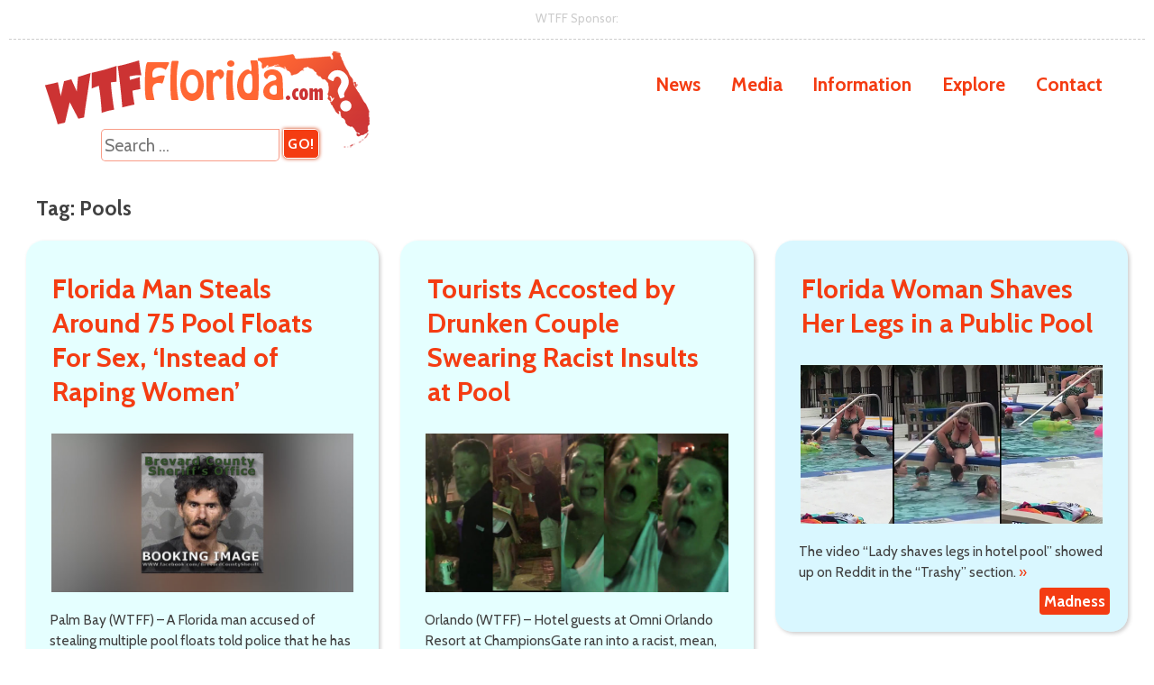

--- FILE ---
content_type: text/html; charset=UTF-8
request_url: https://wtfflorida.com/tag/pools/
body_size: 9616
content:
<!DOCTYPE html>
<html lang="en-US">
<head>
<meta charset="UTF-8">
<meta name="viewport" content="width=device-width, initial-scale=1">
<link rel="profile" href="https://gmpg.org/xfn/11">
<link rel="pingback" href="https://wtfflorida.com/blog/xmlrpc.php">

<!-- try to prevent google adsense from serving non-secure ads
https://developer.mozilla.org/en-US/docs/Web/HTTP/Headers/Content-Security-Policy/upgrade-insecure-requests
https://developers.google.com/web/fundamentals/security/prevent-mixed-content/fixing-mixed-content
-->
<meta http-equiv="Content-Security-Policy" content="upgrade-insecure-requests">


	<!-- This site is optimized with the Yoast SEO plugin v14.8.1 - https://yoast.com/wordpress/plugins/seo/ -->
	<title>Pools Archives - WTF Florida?</title>
	<meta name="robots" content="index, follow" />
	<meta name="googlebot" content="index, follow, max-snippet:-1, max-image-preview:large, max-video-preview:-1" />
	<meta name="bingbot" content="index, follow, max-snippet:-1, max-image-preview:large, max-video-preview:-1" />
	<link rel="canonical" href="https://wtfflorida.com/tag/pools/" />
	<meta property="og:locale" content="en_US" />
	<meta property="og:type" content="article" />
	<meta property="og:title" content="Pools Archives - WTF Florida?" />
	<meta property="og:url" content="https://wtfflorida.com/tag/pools/" />
	<meta property="og:site_name" content="WTF Florida?" />
	<meta name="twitter:card" content="summary_large_image" />
	<meta name="twitter:site" content="@dafuqflorida" />
	<script type="application/ld+json" class="yoast-schema-graph">{"@context":"https://schema.org","@graph":[{"@type":"Organization","@id":"https://wtfflorida.com/#organization","name":"WTF Florida","url":"https://wtfflorida.com/","sameAs":["https://www.facebook.com/WTFFlorida","https://www.youtube.com/wtfflorida","https://twitter.com/dafuqflorida"],"logo":{"@type":"ImageObject","@id":"https://wtfflorida.com/#logo","inLanguage":"en-US","url":"https://wtfflorida.com/blog/wp-content/uploads/2015/10/og.png","width":1200,"height":1200,"caption":"WTF Florida"},"image":{"@id":"https://wtfflorida.com/#logo"}},{"@type":"WebSite","@id":"https://wtfflorida.com/#website","url":"https://wtfflorida.com/","name":"WTF Florida?","description":"...WTF Florida?","publisher":{"@id":"https://wtfflorida.com/#organization"},"potentialAction":[{"@type":"SearchAction","target":"https://wtfflorida.com/?s={search_term_string}","query-input":"required name=search_term_string"}],"inLanguage":"en-US"},{"@type":"CollectionPage","@id":"https://wtfflorida.com/tag/pools/#webpage","url":"https://wtfflorida.com/tag/pools/","name":"Pools Archives - WTF Florida?","isPartOf":{"@id":"https://wtfflorida.com/#website"},"breadcrumb":{"@id":"https://wtfflorida.com/tag/pools/#breadcrumb"},"inLanguage":"en-US","potentialAction":[{"@type":"ReadAction","target":["https://wtfflorida.com/tag/pools/"]}]},{"@type":"BreadcrumbList","@id":"https://wtfflorida.com/tag/pools/#breadcrumb","itemListElement":[{"@type":"ListItem","position":1,"item":{"@type":"WebPage","@id":"https://wtfflorida.com/","url":"https://wtfflorida.com/","name":"WTFF"}},{"@type":"ListItem","position":2,"item":{"@type":"WebPage","@id":"https://wtfflorida.com/tag/pools/","url":"https://wtfflorida.com/tag/pools/","name":"Pools"}}]}]}</script>
	<!-- / Yoast SEO plugin. -->


<link rel='dns-prefetch' href='//www.google.com' />
<link rel='dns-prefetch' href='//fonts.googleapis.com' />
<link rel='dns-prefetch' href='//s.w.org' />
<link rel="alternate" type="application/rss+xml" title="WTF Florida? &raquo; Feed" href="https://wtfflorida.com/feed/" />
<link rel="alternate" type="application/rss+xml" title="WTF Florida? &raquo; Comments Feed" href="https://wtfflorida.com/comments/feed/" />
<link rel="alternate" type="application/rss+xml" title="WTF Florida? &raquo; Pools Tag Feed" href="https://wtfflorida.com/tag/pools/feed/" />
<link rel='stylesheet' id='wp-block-library-css'  href='https://wtfflorida.com/blog/wp-includes/css/dist/block-library/style.min.css?ver=5.5.17' type='text/css' media='all' />
<link rel='stylesheet' id='contact-form-7-css'  href='https://wtfflorida.com/blog/wp-content/plugins/contact-form-7/includes/css/styles.css?ver=5.2.1' type='text/css' media='all' />
<link rel='stylesheet' id='fl-button-style-css'  href='https://wtfflorida.com/blog/wp-content/plugins/florida-button/css/fl-button-style.css?ver=5.5.17' type='text/css' media='all' />
<link rel='stylesheet' id='wp-polls-css'  href='https://wtfflorida.com/blog/wp-content/plugins/wp-polls/polls-css.css?ver=2.75.5' type='text/css' media='all' />
<style id='wp-polls-inline-css' type='text/css'>
.wp-polls .pollbar {
	margin: 1px;
	font-size: 6px;
	line-height: 8px;
	height: 8px;
	background: #ff6633;
	border: 1px solid #cc3333;
}

</style>
<link rel='stylesheet' id='wtf-florida-style-css'  href='https://wtfflorida.com/blog/wp-content/themes/wtf-florida-v227/style.css?ver=1584541262' type='text/css' media='all' />
<link rel='stylesheet' id='font-cabin-css'  href='https://fonts.googleapis.com/css?family=Cabin%3A400%2C700%2C400italic&#038;ver=5.5.17' type='text/css' media='all' />
<link rel='stylesheet' id='font-font-awesome-css'  href='https://wtfflorida.com/blog/wp-content/themes/wtf-florida-v227/fonts/font-awesome.min.css?ver=5.5.17' type='text/css' media='all' />
<link rel='stylesheet' id='font-highway-css'  href='https://wtfflorida.com/blog/wp-content/themes/wtf-florida-v227/fonts/highway.css?ver=5.5.17' type='text/css' media='all' />
<link rel='stylesheet' id='tablepress-default-css'  href='https://wtfflorida.com/blog/wp-content/tablepress-combined.min.css?ver=4' type='text/css' media='all' />
<link rel='stylesheet' id='wp-featherlight-css'  href='https://wtfflorida.com/blog/wp-content/plugins/wp-featherlight/css/wp-featherlight.min.css?ver=1.3.4' type='text/css' media='all' />
<script type='text/javascript' src='https://wtfflorida.com/blog/wp-includes/js/jquery/jquery.js?ver=1.12.4-wp' id='jquery-core-js'></script>
<script type='text/javascript' id='simple-likes-public-js-js-extra'>
/* <![CDATA[ */
var simpleLikes = {"ajaxurl":"https:\/\/wtfflorida.com\/blog\/wp-admin\/admin-ajax.php","like":"Click to FLApprove this.","unlike":"You FloridApproved this."};
/* ]]> */
</script>
<script type='text/javascript' src='https://wtfflorida.com/blog/wp-content/plugins/florida-button/js/simple-likes-public.js?ver=0.5' id='simple-likes-public-js-js'></script>
<script type='text/javascript' src='https://wtfflorida.com/blog/wp-includes/js/imagesloaded.min.js?ver=4.1.4' id='imagesloaded-js'></script>
<script type='text/javascript' src='https://wtfflorida.com/blog/wp-includes/js/masonry.min.js?ver=4.2.2' id='masonry-js'></script>
<script type='text/javascript' src='https://wtfflorida.com/blog/wp-content/themes/wtf-florida-v227/js/responsive-nav.min.js?ver=5.5.17' id='mobilenav-js'></script>
<script type='text/javascript' src='https://wtfflorida.com/blog/wp-includes/js/clipboard.min.js?ver=5.5.17' id='clipboard-js'></script>
<script type='text/javascript' src='https://wtfflorida.com/blog/wp-content/themes/wtf-florida-v227/js/wtfscripts.js?ver=5.5.17' id='wtfscripts-js'></script>
<link rel="https://api.w.org/" href="https://wtfflorida.com/wp-json/" /><link rel="alternate" type="application/json" href="https://wtfflorida.com/wp-json/wp/v2/tags/456" /><link rel="EditURI" type="application/rsd+xml" title="RSD" href="https://wtfflorida.com/blog/xmlrpc.php?rsd" />
<link rel="wlwmanifest" type="application/wlwmanifest+xml" href="https://wtfflorida.com/blog/wp-includes/wlwmanifest.xml" /> 
<meta name="generator" content="WordPress 5.5.17" />
	<!-- Global site tag (gtag.js) - Google Analytics -->
	<script async src="https://www.googletagmanager.com/gtag/js?id=UA-68750711-1"></script>
	<script>
	  window.dataLayer = window.dataLayer || [];
	  function gtag(){dataLayer.push(arguments);}
	  gtag('js', new Date());

	  gtag('config', 'UA-68750711-1');
	</script>
<link rel="icon" href="https://wtfflorida.com/blog/wp-content/uploads/2018/02/cropped-site-icon-1-32x32.png" sizes="32x32" />
<link rel="icon" href="https://wtfflorida.com/blog/wp-content/uploads/2018/02/cropped-site-icon-1-192x192.png" sizes="192x192" />
<link rel="apple-touch-icon" href="https://wtfflorida.com/blog/wp-content/uploads/2018/02/cropped-site-icon-1-180x180.png" />
<meta name="msapplication-TileImage" content="https://wtfflorida.com/blog/wp-content/uploads/2018/02/cropped-site-icon-1-270x270.png" />
<!--
<meta property="og:url" content="https://WTFFlorida.com/" />
<meta property="og:type" content="website" />
<meta property="og:title" content="WTF Florida?" />
<meta property="og:description" content="Because Florida makes us say WTF? Dumb criminals, and absurd happenings from the gunshine state." />
<meta property="og:image" content="https://www.wtfflorida.com/images/wtfflorida-og-image.png" />
-->

<meta name="theme-color" content="#ff6633" />

<!-- adsense -->
<script async src="https://pagead2.googlesyndication.com/pagead/js/adsbygoogle.js"></script>
<script>
  (adsbygoogle = window.adsbygoogle || []).push({
    google_ad_client: "ca-pub-5358104790465208",
    enable_page_level_ads: true,
    overlays: {bottom: true}
  });
</script>

<!-- google dfp hardcoded -->
<script async='async' src='https://www.googletagservices.com/tag/js/gpt.js'></script>
<script>
  var googletag = googletag || {};
  googletag.cmd = googletag.cmd || [];
</script>

<script>
  googletag.cmd.push(function() {
    googletag.defineSlot('/42289329/WTFF-FooterHouseAds/Mobile-WTFF-FooterHouseAds', [[300, 250], [300, 600]], 'div-gpt-ad-1501445757051-0').addService(googletag.pubads());
    googletag.defineSlot('/42289329/WTFF-FooterHouseAds/Desktop-WTFF-FooterHouseAds', [728, 90], 'div-gpt-ad-1501446022036-0').addService(googletag.pubads());
    googletag.defineSlot('/42289329/wtf-header-sponsor/wtf-header-sponsor-desktop', [728, 90], 'div-gpt-ad-1503692512117-0').addService(googletag.pubads());
    googletag.defineSlot('/42289329/wtf-header-sponsor/wtf-header-sponsor-mobile', [234, 60], 'div-gpt-ad-1504490254916-0').addService(googletag.pubads());
    googletag.defineSlot('/42289329/wtff-side-post', [[300, 600], [300, 250]], 'div-gpt-ad-1520116700517-0').addService(googletag.pubads());
    googletag.pubads().enableSingleRequest();
    googletag.pubads().collapseEmptyDivs();
    googletag.enableServices();
  });
</script>

</head>

<body class="archive tag tag-pools tag-456 wp-featherlight-captions group-blog">

<div id="page" class="hfeed site">
	<a class="skip-link screen-reader-text" href="#content">Skip to content</a>

  
  <div class="wtf-header-sponsor-ad desktop-ad">
    WTFF Sponsor:<br />
    <!-- /42289329/wtf-header-sponsor/wtf-header-sponsor-desktop -->
    <div id='div-gpt-ad-1503692512117-0' style='height:90px; width:728px;'>
    <script>
    googletag.cmd.push(function() { googletag.display('div-gpt-ad-1503692512117-0'); });
    </script>
    </div>
  </div>

  <header id="masthead" class="site-header" role="banner">
		<div class="site-branding">
			<div class="desktop-branding">
				<div id="wtflogotop" class="site-title"><a href="https://wtfflorida.com/" rel="home"><img src="https://wtfflorida.com/blog/wp-content/themes/wtf-florida-v227/images/wtffloridalogo.png" alt="WTFFlorida.com" /></a><form role="search" method="get" class="search-form" action="https://wtfflorida.com/">
				<label>
					<span class="screen-reader-text">Search for:</span>
					<input type="search" class="search-field" placeholder="Search &hellip;" value="" name="s" />
				</label>
				<input type="submit" class="search-submit" value="Go!" />
			</form></div>
			</div>
			<div class="wtf-header-sponsor-ad mobile-ad">
				WTFF Sponsor:<br />
					<!-- /42289329/wtf-header-sponsor/wtf-header-sponsor-mobile -->
					<div id='div-gpt-ad-1504490254916-0' style='height:60px; width:234px;'>
					<script>
					googletag.cmd.push(function() { googletag.display('div-gpt-ad-1504490254916-0'); });
					</script>
					</div>
			
			</div>
			<nav class="main-navigation" role="navigation">
			<div class="menu-desktop-menu-container"><ul id="primary-menu" class="menu"><li id="menu-item-14" class="menu-item menu-item-type-taxonomy menu-item-object-category menu-item-has-children menu-item-14"><a href="https://wtfflorida.com/news/">News</a>
<ul class="sub-menu">
	<li id="menu-item-27085" class="menu-item menu-item-type-taxonomy menu-item-object-category menu-item-27085"><a href="https://wtfflorida.com/news/crime/">Crime</a></li>
	<li id="menu-item-14715" class="menu-item menu-item-type-post_type menu-item-object-page menu-item-14715"><a href="https://wtfflorida.com/random/">Randomizer</a></li>
</ul>
</li>
<li id="menu-item-15" class="menu-item menu-item-type-taxonomy menu-item-object-category menu-item-has-children menu-item-15"><a href="https://wtfflorida.com/media/">Media</a>
<ul class="sub-menu">
	<li id="menu-item-27080" class="menu-item menu-item-type-taxonomy menu-item-object-category menu-item-27080"><a href="https://wtfflorida.com/media/memes/">Memes</a></li>
	<li id="menu-item-27081" class="menu-item menu-item-type-taxonomy menu-item-object-category menu-item-27081"><a href="https://wtfflorida.com/media/photos/">Photos</a></li>
	<li id="menu-item-19150" class="menu-item menu-item-type-taxonomy menu-item-object-category menu-item-19150"><a href="https://wtfflorida.com/media/videos/">Videos</a></li>
	<li id="menu-item-21270" class="menu-item menu-item-type-taxonomy menu-item-object-category menu-item-21270"><a href="https://wtfflorida.com/nsfw/">NSFW</a></li>
</ul>
</li>
<li id="menu-item-15498" class="menu-item menu-item-type-taxonomy menu-item-object-category menu-item-has-children menu-item-15498"><a href="https://wtfflorida.com/information/">Information</a>
<ul class="sub-menu">
	<li id="menu-item-15262" class="menu-item menu-item-type-post_type menu-item-object-page menu-item-15262"><a href="https://wtfflorida.com/about/">About</a></li>
	<li id="menu-item-18316" class="menu-item menu-item-type-taxonomy menu-item-object-category menu-item-18316"><a href="https://wtfflorida.com/random-thoughts/">Random Thoughts</a></li>
	<li id="menu-item-28737" class="menu-item menu-item-type-post_type menu-item-object-page menu-item-28737"><a href="https://wtfflorida.com/terms/">Terms of Use</a></li>
	<li id="menu-item-28736" class="menu-item menu-item-type-post_type menu-item-object-page menu-item-28736"><a href="https://wtfflorida.com/privacy/">Privacy Policy</a></li>
</ul>
</li>
<li id="menu-item-21267" class="menu-item menu-item-type-post_type menu-item-object-page menu-item-has-children menu-item-21267"><a href="https://wtfflorida.com/zone/">Explore</a>
<ul class="sub-menu">
	<li id="menu-item-21269" class="menu-item menu-item-type-post_type menu-item-object-page menu-item-21269"><a href="https://wtfflorida.com/zone/">By Zone</a></li>
	<li id="menu-item-21268" class="menu-item menu-item-type-post_type menu-item-object-page menu-item-21268"><a href="https://wtfflorida.com/county/">By County</a></li>
	<li id="menu-item-15914" class="menu-item menu-item-type-post_type menu-item-object-page menu-item-15914"><a href="https://wtfflorida.com/tag/">By Tag</a></li>
</ul>
</li>
<li id="menu-item-15261" class="menu-item menu-item-type-post_type menu-item-object-page menu-item-has-children menu-item-15261"><a href="https://wtfflorida.com/contact/">Contact</a>
<ul class="sub-menu">
	<li id="menu-item-21258" class="menu-item menu-item-type-post_type menu-item-object-page menu-item-21258"><a href="https://wtfflorida.com/complaint-department/">Complaint Department</a></li>
</ul>
</li>
</ul></div>		  	</nav>
		</div><!-- .site-branding -->
		<nav class="mobile-navigation" role="navigation">
		<a href="https://wtfflorida.com/"><img id="mobile-header-logo" src="https://wtfflorida.com/blog/wp-content/themes/wtf-florida-v227/images/mobile-header-logo.png" alt="WTF Florida?" /></a>

		
		<div class="mobile-extra-middle">
			<div id="header-center-toggle">WTF Florida?</div>

			<div id="mobile-menu-extra" class="fadeout">WTFF News: Because regular news is depressing.</div>
		</div>

		<div id="wtf-hamburger-toggle">
			<span></span>
			<span></span>
			<span></span>
		</div>
		<div class="nav-collapse"><ul id="mobile-menu" class="menu"><li id="menu-item-21260" class="menu-item menu-item-type-post_type menu-item-object-page menu-item-home menu-item-21260"><a href="https://wtfflorida.com/">Home Page</a></li>
<li id="menu-item-21239" class="menu-item menu-item-type-taxonomy menu-item-object-category menu-item-has-children menu-item-21239"><a href="https://wtfflorida.com/news/">News</a>
<ul class="sub-menu">
	<li id="menu-item-27084" class="menu-item menu-item-type-taxonomy menu-item-object-category menu-item-27084"><a href="https://wtfflorida.com/news/crime/">Crime</a></li>
	<li id="menu-item-21271" class="menu-item menu-item-type-post_type menu-item-object-page menu-item-21271"><a href="https://wtfflorida.com/random/">Randomizer</a></li>
</ul>
</li>
<li id="menu-item-21246" class="menu-item menu-item-type-taxonomy menu-item-object-category menu-item-has-children menu-item-21246"><a href="https://wtfflorida.com/media/">Media</a>
<ul class="sub-menu">
	<li id="menu-item-27082" class="menu-item menu-item-type-taxonomy menu-item-object-category menu-item-27082"><a href="https://wtfflorida.com/media/memes/">Memes</a></li>
	<li id="menu-item-27083" class="menu-item menu-item-type-taxonomy menu-item-object-category menu-item-27083"><a href="https://wtfflorida.com/media/photos/">Photos</a></li>
	<li id="menu-item-21247" class="menu-item menu-item-type-taxonomy menu-item-object-category menu-item-21247"><a href="https://wtfflorida.com/media/videos/">Videos</a></li>
	<li id="menu-item-21250" class="menu-item menu-item-type-taxonomy menu-item-object-category menu-item-21250"><a href="https://wtfflorida.com/nsfw/">NSFW</a></li>
</ul>
</li>
<li id="menu-item-21248" class="menu-item menu-item-type-taxonomy menu-item-object-category menu-item-has-children menu-item-21248"><a href="https://wtfflorida.com/information/">Information</a>
<ul class="sub-menu">
	<li id="menu-item-21251" class="menu-item menu-item-type-post_type menu-item-object-page menu-item-21251"><a href="https://wtfflorida.com/about/">About</a></li>
	<li id="menu-item-21249" class="menu-item menu-item-type-taxonomy menu-item-object-category menu-item-21249"><a href="https://wtfflorida.com/random-thoughts/">Random Thoughts</a></li>
</ul>
</li>
<li id="menu-item-21241" class="menu-item menu-item-type-post_type menu-item-object-page menu-item-has-children menu-item-21241"><a href="https://wtfflorida.com/zone/">Explore</a>
<ul class="sub-menu">
	<li id="menu-item-21243" class="menu-item menu-item-type-post_type menu-item-object-page menu-item-21243"><a href="https://wtfflorida.com/zone/">By Zone</a></li>
	<li id="menu-item-21240" class="menu-item menu-item-type-post_type menu-item-object-page menu-item-21240"><a href="https://wtfflorida.com/county/">By County</a></li>
	<li id="menu-item-21242" class="menu-item menu-item-type-post_type menu-item-object-page menu-item-21242"><a href="https://wtfflorida.com/tag/">By Tag</a></li>
</ul>
</li>
<li id="menu-item-21244" class="menu-item menu-item-type-post_type menu-item-object-page menu-item-has-children menu-item-21244"><a href="https://wtfflorida.com/contact/">Contact</a>
<ul class="sub-menu">
	<li id="menu-item-21259" class="menu-item menu-item-type-post_type menu-item-object-page menu-item-21259"><a href="https://wtfflorida.com/complaint-department/">Complaint Department</a></li>
</ul>
</li>
</ul></div>		
	    </nav>

		
					<!-- this is not the home page-->
		
	</header><!-- #masthead -->

	<div id="content" class="site-content">

	<div id="primary" class="content-area">
		<main id="main" class="site-main" role="main">


		
			<header class="page-header">
				<h1 class="page-title">Tag: <span>Pools</span></h1>			</header><!-- .page-header -->

			<div class="grid-tester-device"></div>
			<div class="story-grid-holder">
			<div class="grid-sizer"></div>
			<div class="gutter-sizer"></div>

						
				
<article id="post-32675" class="grid-news-article post-32675 post type-post status-publish format-standard has-post-thumbnail hentry category-crime tag-bicycles tag-florida-man tag-perverts tag-pools tag-sex tag-stealing county-brevard">
	<header class="entry-header">


		<h2 class="entry-title"><a href="https://wtfflorida.com/news/crime/florida-man-steals-pool-floats-for-sex-instead-of-raping-women/" rel="bookmark">Florida Man Steals Around 75 Pool Floats For Sex, &#8216;Instead of Raping Women&#8217;</a></h2>		
			</header><!-- .entry-header -->

	<div class="entry-content">
		<a href="https://wtfflorida.com/news/crime/florida-man-steals-pool-floats-for-sex-instead-of-raping-women/"><img width="640" height="336" src="https://wtfflorida.com/blog/wp-content/uploads/2019/07/monnin-christopher-768x403.jpg" class="grid-article-thumbnail wp-post-image" alt="" loading="lazy" srcset="https://wtfflorida.com/blog/wp-content/uploads/2019/07/monnin-christopher-768x403.jpg 768w, https://wtfflorida.com/blog/wp-content/uploads/2019/07/monnin-christopher-300x158.jpg 300w, https://wtfflorida.com/blog/wp-content/uploads/2019/07/monnin-christopher-1024x538.jpg 1024w, https://wtfflorida.com/blog/wp-content/uploads/2019/07/monnin-christopher.jpg 1200w" sizes="(max-width: 640px) 100vw, 640px" /></a>

		<div class="grid-excerpt">
			Palm Bay (WTFF) &#8211; A Florida man accused of stealing multiple pool floats told police that he has sex with the inflatables instead of raping women.			<span> <a href="https://wtfflorida.com/news/crime/florida-man-steals-pool-floats-for-sex-instead-of-raping-women/">&raquo;</a></span>
		</div>

	</div><!-- .entry-content -->

	<footer class="entry-footer">
		<div class="article-page-county">

			Location: <a href="https://wtfflorida.com/county/brevard/" rel="tag">Brevard</a> 
			
		</div>

		
		<span class="cat-links">Category: <a href="https://wtfflorida.com/news/crime/" rel="category tag">Crime</a></span><span class="tags-links">Florida Tags: <a href="https://wtfflorida.com/tag/bicycles/" rel="tag">Bicycles</a>, <a href="https://wtfflorida.com/tag/florida-man/" rel="tag">Florida Man</a>, <a href="https://wtfflorida.com/tag/perverts/" rel="tag">Perverts</a>, <a href="https://wtfflorida.com/tag/pools/" rel="tag">Pools</a>, <a href="https://wtfflorida.com/tag/sex/" rel="tag">Sex</a>, <a href="https://wtfflorida.com/tag/stealing/" rel="tag">Stealing</a></span><span class="comments-link"><a href="https://wtfflorida.com/news/crime/florida-man-steals-pool-floats-for-sex-instead-of-raping-women/#comments">1 Comment</a></span>		<div class="wtf-post-category">
		<!--<a href="https://wtfflorida.com/news/crime/" rel="category tag">News / Crime</a>   this method shows the hierarchy-->
		<a href="https://wtfflorida.com/news/crime/" rel="category tag">Crime</a>		</div>
	</footer><!-- .entry-footer -->
	
</article><!-- #post-## -->
			
				
<article id="post-29036" class="grid-news-article post-29036 post type-post status-publish format-standard has-post-thumbnail hentry category-madness tag-alcohol tag-anger tag-beer tag-drunk tag-florida-man tag-florida-woman tag-pools tag-racism tag-rednecks county-orange">
	<header class="entry-header">


		<h2 class="entry-title"><a href="https://wtfflorida.com/news/madness/tourists-accosted-by-drunken-florida-couple-swearing-racist-insults-pool/" rel="bookmark">Tourists Accosted by Drunken Couple Swearing Racist Insults at Pool</a></h2>		
			</header><!-- .entry-header -->

	<div class="entry-content">
		<a href="https://wtfflorida.com/news/madness/tourists-accosted-by-drunken-florida-couple-swearing-racist-insults-pool/"><img width="640" height="336" src="https://wtfflorida.com/blog/wp-content/uploads/2018/06/racist-couple-omni-orlando-resort-wtff-768x403.jpg" class="grid-article-thumbnail wp-post-image" alt="" loading="lazy" srcset="https://wtfflorida.com/blog/wp-content/uploads/2018/06/racist-couple-omni-orlando-resort-wtff-768x403.jpg 768w, https://wtfflorida.com/blog/wp-content/uploads/2018/06/racist-couple-omni-orlando-resort-wtff-300x158.jpg 300w, https://wtfflorida.com/blog/wp-content/uploads/2018/06/racist-couple-omni-orlando-resort-wtff-1024x538.jpg 1024w, https://wtfflorida.com/blog/wp-content/uploads/2018/06/racist-couple-omni-orlando-resort-wtff.jpg 1200w" sizes="(max-width: 640px) 100vw, 640px" /></a>

		<div class="grid-excerpt">
			Orlando (WTFF) &#8211; Hotel guests at Omni Orlando Resort at ChampionsGate ran into a racist, mean, drunk couple and posted the confrontation online.			<span> <a href="https://wtfflorida.com/news/madness/tourists-accosted-by-drunken-florida-couple-swearing-racist-insults-pool/">&raquo;</a></span>
		</div>

	</div><!-- .entry-content -->

	<footer class="entry-footer">
		<div class="article-page-county">

			Location: <a href="https://wtfflorida.com/county/orange/" rel="tag">Orange</a> 
			
		</div>

		
		<span class="cat-links">Category: <a href="https://wtfflorida.com/news/madness/" rel="category tag">Madness</a></span><span class="tags-links">Florida Tags: <a href="https://wtfflorida.com/tag/alcohol/" rel="tag">Alcohol</a>, <a href="https://wtfflorida.com/tag/anger/" rel="tag">Anger</a>, <a href="https://wtfflorida.com/tag/beer/" rel="tag">Beer</a>, <a href="https://wtfflorida.com/tag/drunk/" rel="tag">Drunk</a>, <a href="https://wtfflorida.com/tag/florida-man/" rel="tag">Florida Man</a>, <a href="https://wtfflorida.com/tag/florida-woman/" rel="tag">Florida Woman</a>, <a href="https://wtfflorida.com/tag/pools/" rel="tag">Pools</a>, <a href="https://wtfflorida.com/tag/racism/" rel="tag">Racism</a>, <a href="https://wtfflorida.com/tag/rednecks/" rel="tag">Rednecks</a></span><span class="comments-link"><a href="https://wtfflorida.com/news/madness/tourists-accosted-by-drunken-florida-couple-swearing-racist-insults-pool/#respond">Leave a comment</a></span>		<div class="wtf-post-category">
		<!--<a href="https://wtfflorida.com/news/madness/" rel="category tag">News / Madness</a>   this method shows the hierarchy-->
		<a href="https://wtfflorida.com/news/madness/" rel="category tag">Madness</a>		</div>
	</footer><!-- .entry-footer -->
	
</article><!-- #post-## -->
			
				
<article id="post-28988" class="grid-news-article post-28988 post type-post status-publish format-standard has-post-thumbnail hentry category-madness tag-hotels tag-nasty tag-pools tag-rednecks tag-shaving">
	<header class="entry-header">


		<h2 class="entry-title"><a href="https://wtfflorida.com/news/madness/florida-woman-shaves-her-legs-in-a-public-pool/" rel="bookmark">Florida Woman Shaves Her Legs in a Public Pool</a></h2>		
			</header><!-- .entry-header -->

	<div class="entry-content">
		<a href="https://wtfflorida.com/news/madness/florida-woman-shaves-her-legs-in-a-public-pool/"><img width="600" height="315" src="https://wtfflorida.com/blog/wp-content/uploads/2018/05/florida-woman-shaves-legs-pool-main.jpg" class="grid-article-thumbnail wp-post-image" alt="" loading="lazy" srcset="https://wtfflorida.com/blog/wp-content/uploads/2018/05/florida-woman-shaves-legs-pool-main.jpg 600w, https://wtfflorida.com/blog/wp-content/uploads/2018/05/florida-woman-shaves-legs-pool-main-300x158.jpg 300w" sizes="(max-width: 600px) 100vw, 600px" /></a>

		<div class="grid-excerpt">
			The video &#8220;Lady shaves legs in hotel pool&#8221; showed up on Reddit in the &#8220;Trashy&#8221; section.			<span> <a href="https://wtfflorida.com/news/madness/florida-woman-shaves-her-legs-in-a-public-pool/">&raquo;</a></span>
		</div>

	</div><!-- .entry-content -->

	<footer class="entry-footer">
		<div class="article-page-county">

			
			
		</div>

		
		<span class="cat-links">Category: <a href="https://wtfflorida.com/news/madness/" rel="category tag">Madness</a></span><span class="tags-links">Florida Tags: <a href="https://wtfflorida.com/tag/hotels/" rel="tag">Hotels</a>, <a href="https://wtfflorida.com/tag/nasty/" rel="tag">Nasty</a>, <a href="https://wtfflorida.com/tag/pools/" rel="tag">Pools</a>, <a href="https://wtfflorida.com/tag/rednecks/" rel="tag">Rednecks</a>, <a href="https://wtfflorida.com/tag/shaving/" rel="tag">Shaving</a></span><span class="comments-link"><a href="https://wtfflorida.com/news/madness/florida-woman-shaves-her-legs-in-a-public-pool/#comments">12 Comments</a></span>		<div class="wtf-post-category">
		<!--<a href="https://wtfflorida.com/news/madness/" rel="category tag">News / Madness</a>   this method shows the hierarchy-->
		<a href="https://wtfflorida.com/news/madness/" rel="category tag">Madness</a>		</div>
	</footer><!-- .entry-footer -->
	
</article><!-- #post-## -->
			
				
<article id="post-26247" class="grid-news-article post-26247 post type-post status-publish format-standard has-post-thumbnail hentry category-crime tag-apartments tag-florida-man tag-masturbation tag-naked tag-pools tag-public-masturbation tag-public-urination county-orange">
	<header class="entry-header">


		<h2 class="entry-title"><a href="https://wtfflorida.com/news/crime/naked-florida-man-masturbates-apartment-community-center-rides-exercise-bike/" rel="bookmark">Naked Florida Man Masturbates at Apartment Community Center, Rides Exercise Bike</a></h2>		
			</header><!-- .entry-header -->

	<div class="entry-content">
		<a href="https://wtfflorida.com/news/crime/naked-florida-man-masturbates-apartment-community-center-rides-exercise-bike/"><img width="289" height="358" src="https://wtfflorida.com/blog/wp-content/uploads/2018/02/naked-man-in-community-pool-gym.jpg" class="grid-article-thumbnail wp-post-image" alt="naked man in community pool gym" loading="lazy" srcset="https://wtfflorida.com/blog/wp-content/uploads/2018/02/naked-man-in-community-pool-gym.jpg 289w, https://wtfflorida.com/blog/wp-content/uploads/2018/02/naked-man-in-community-pool-gym-242x300.jpg 242w" sizes="(max-width: 289px) 100vw, 289px" /></a>

		<div class="grid-excerpt">
			Orlando (WTFF) &#8211; Eyewitness reports of the &#8220;same naked guy&#8221; led to an arrest when video evidence caught a Florida man working out in his apartment complex naked.			<span> <a href="https://wtfflorida.com/news/crime/naked-florida-man-masturbates-apartment-community-center-rides-exercise-bike/">&raquo;</a></span>
		</div>

	</div><!-- .entry-content -->

	<footer class="entry-footer">
		<div class="article-page-county">

			Location: <a href="https://wtfflorida.com/county/orange/" rel="tag">Orange</a> 
			
		</div>

		
		<span class="cat-links">Category: <a href="https://wtfflorida.com/news/crime/" rel="category tag">Crime</a></span><span class="tags-links">Florida Tags: <a href="https://wtfflorida.com/tag/apartments/" rel="tag">Apartments</a>, <a href="https://wtfflorida.com/tag/florida-man/" rel="tag">Florida Man</a>, <a href="https://wtfflorida.com/tag/masturbation/" rel="tag">Masturbation</a>, <a href="https://wtfflorida.com/tag/naked/" rel="tag">Naked</a>, <a href="https://wtfflorida.com/tag/pools/" rel="tag">Pools</a>, <a href="https://wtfflorida.com/tag/public-masturbation/" rel="tag">Public Masturbation</a>, <a href="https://wtfflorida.com/tag/public-urination/" rel="tag">Public Urination</a></span><span class="comments-link"><a href="https://wtfflorida.com/news/crime/naked-florida-man-masturbates-apartment-community-center-rides-exercise-bike/#respond">Leave a comment</a></span>		<div class="wtf-post-category">
		<!--<a href="https://wtfflorida.com/news/crime/" rel="category tag">News / Crime</a>   this method shows the hierarchy-->
		<a href="https://wtfflorida.com/news/crime/" rel="category tag">Crime</a>		</div>
	</footer><!-- .entry-footer -->
	
</article><!-- #post-## -->
			
				
<article id="post-22815" class="grid-news-article post-22815 post type-post status-publish format-standard has-post-thumbnail hentry category-the-state tag-drowning tag-pools">
	<header class="entry-header">


		<h2 class="entry-title"><a href="https://wtfflorida.com/news/the-state/florida-ranks-number-one-fatal-child-drownings/" rel="bookmark">Florida Ranks Number One in Fatal Child Drownings</a></h2>		
			</header><!-- .entry-header -->

	<div class="entry-content">
		<a href="https://wtfflorida.com/news/the-state/florida-ranks-number-one-fatal-child-drownings/"><img width="640" height="636" src="https://wtfflorida.com/blog/wp-content/uploads/2017/09/Summer2017_PoolSafelyDrowningsMap-01-1-768x763.png" class="grid-article-thumbnail wp-post-image" alt="" loading="lazy" srcset="https://wtfflorida.com/blog/wp-content/uploads/2017/09/Summer2017_PoolSafelyDrowningsMap-01-1-768x763.png 768w, https://wtfflorida.com/blog/wp-content/uploads/2017/09/Summer2017_PoolSafelyDrowningsMap-01-1-150x150.png 150w, https://wtfflorida.com/blog/wp-content/uploads/2017/09/Summer2017_PoolSafelyDrowningsMap-01-1-300x298.png 300w, https://wtfflorida.com/blog/wp-content/uploads/2017/09/Summer2017_PoolSafelyDrowningsMap-01-1-1024x1018.png 1024w, https://wtfflorida.com/blog/wp-content/uploads/2017/09/Summer2017_PoolSafelyDrowningsMap-01-1.png 1601w" sizes="(max-width: 640px) 100vw, 640px" /></a>

		<div class="grid-excerpt">
			Great job, Florida! You&#8217;re number one again! &#8230;in fatal child drownings.			<span> <a href="https://wtfflorida.com/news/the-state/florida-ranks-number-one-fatal-child-drownings/">&raquo;</a></span>
		</div>

	</div><!-- .entry-content -->

	<footer class="entry-footer">
		<div class="article-page-county">

			
			
		</div>

		
		<span class="cat-links">Category: <a href="https://wtfflorida.com/news/the-state/" rel="category tag">The State</a></span><span class="tags-links">Florida Tags: <a href="https://wtfflorida.com/tag/drowning/" rel="tag">Drowning</a>, <a href="https://wtfflorida.com/tag/pools/" rel="tag">Pools</a></span><span class="comments-link"><a href="https://wtfflorida.com/news/the-state/florida-ranks-number-one-fatal-child-drownings/#comments">1 Comment</a></span>		<div class="wtf-post-category">
		<!--<a href="https://wtfflorida.com/news/the-state/" rel="category tag">News / The State</a>   this method shows the hierarchy-->
		<a href="https://wtfflorida.com/news/the-state/" rel="category tag">The State</a>		</div>
	</footer><!-- .entry-footer -->
	
</article><!-- #post-## -->
			
			</div> <!-- story-grid-holder -->

			<!-- replacing with mine 
						-->

			<div class="archive-pagination-links">
			
			<div class="older-posts"></div><div class="newer-posts"></div>
			</div>
			

			<div class="archive-pagination-numbers">
							</div>

		
		

		</main><!-- #main -->
	</div><!-- #primary -->


<div id="secondary" class="widget-area" role="complementary">
	<aside id="search-2" class="widget widget_search"><h2 class="widget-title">Search WTF Florida</h2><form role="search" method="get" class="search-form" action="https://wtfflorida.com/">
				<label>
					<span class="screen-reader-text">Search for:</span>
					<input type="search" class="search-field" placeholder="Search &hellip;" value="" name="s" />
				</label>
				<input type="submit" class="search-submit" value="Go!" />
			</form></aside></div><!-- #secondary -->

	</div><!-- #content -->

	<footer id="colophon" class="site-footer" role="contentinfo">
		<div class="site-info">
			<a href="https://wordpress.org/">Proudly powered by WordPress</a>
			<span class="sep"> | </span>
			Theme: wtf-florida by <a href="https://underscores.me/" rel="designer">Underscores.me</a>.		</div><!-- .site-info -->
	</footer><!-- #colophon -->
</div><!-- #page -->

<script type='text/javascript' id='contact-form-7-js-extra'>
/* <![CDATA[ */
var wpcf7 = {"apiSettings":{"root":"https:\/\/wtfflorida.com\/wp-json\/contact-form-7\/v1","namespace":"contact-form-7\/v1"}};
/* ]]> */
</script>
<script type='text/javascript' src='https://wtfflorida.com/blog/wp-content/plugins/contact-form-7/includes/js/scripts.js?ver=5.2.1' id='contact-form-7-js'></script>
<script type='text/javascript' id='wp-polls-js-extra'>
/* <![CDATA[ */
var pollsL10n = {"ajax_url":"https:\/\/wtfflorida.com\/blog\/wp-admin\/admin-ajax.php","text_wait":"Your last request is still being processed. Please wait a while ...","text_valid":"Please choose a valid poll answer.","text_multiple":"Maximum number of choices allowed: ","show_loading":"1","show_fading":"1"};
/* ]]> */
</script>
<script type='text/javascript' src='https://wtfflorida.com/blog/wp-content/plugins/wp-polls/polls-js.js?ver=2.75.5' id='wp-polls-js'></script>
<script type='text/javascript' src='https://www.google.com/recaptcha/api.js?render=6Lcz7YIUAAAAACiuD1fU_J9BYyCOu-PBA0m5Ip8j&#038;ver=3.0' id='google-recaptcha-js'></script>
<script type='text/javascript' id='wpcf7-recaptcha-js-extra'>
/* <![CDATA[ */
var wpcf7_recaptcha = {"sitekey":"6Lcz7YIUAAAAACiuD1fU_J9BYyCOu-PBA0m5Ip8j","actions":{"homepage":"homepage","contactform":"contactform"}};
/* ]]> */
</script>
<script type='text/javascript' src='https://wtfflorida.com/blog/wp-content/plugins/contact-form-7/modules/recaptcha/script.js?ver=5.2.1' id='wpcf7-recaptcha-js'></script>
<script type='text/javascript' src='https://wtfflorida.com/blog/wp-content/themes/wtf-florida-v227/js/navigation.js?ver=20120206' id='wtf-florida-navigation-js'></script>
<script type='text/javascript' src='https://wtfflorida.com/blog/wp-content/themes/wtf-florida-v227/js/skip-link-focus-fix.js?ver=20130115' id='wtf-florida-skip-link-focus-fix-js'></script>
<script type='text/javascript' src='https://wtfflorida.com/blog/wp-content/plugins/wp-featherlight/js/wpFeatherlight.pkgd.min.js?ver=1.3.4' id='wp-featherlight-js'></script>
<script type='text/javascript' src='https://wtfflorida.com/blog/wp-includes/js/wp-embed.min.js?ver=5.5.17' id='wp-embed-js'></script>

<div class="google-dfp-ad-footer">

	<div class="mobile-ad">
		<!-- /42289329/WTFF-FooterHouseAds/Mobile-WTFF-FooterHouseAds -->
		<div id='div-gpt-ad-1501445757051-0'>
		<script>
		googletag.cmd.push(function() { googletag.display('div-gpt-ad-1501445757051-0'); });
		</script>
		</div>
	</div>
	<div class="desktop-ad">
		<!-- /42289329/WTFF-FooterHouseAds/Desktop-WTFF-FooterHouseAds -->
		<div id='div-gpt-ad-1501446022036-0' style='height:90px; width:728px;'>
		<script>
		googletag.cmd.push(function() { googletag.display('div-gpt-ad-1501446022036-0'); });
		</script>
		</div>
	</div>
</div>

<div style="display:none;">
	<img src="https://wtfflorida.com/images/wtf-og500.png" alt="Facebook OG Image" />
</div>

<!-- hardcoded twitter api -->
<!-- REMOVING 020518
<script>window.twttr = (function(d, s, id) {
  var js, fjs = d.getElementsByTagName(s)[0],
    t = window.twttr || {};
  if (d.getElementById(id)) return t;
  js = d.createElement(s);
  js.id = id;
  js.src = "https://platform.twitter.com/widgets.js";
  fjs.parentNode.insertBefore(js, fjs);

  t._e = [];
  t.ready = function(f) {
    t._e.push(f);
  };

  return t;
}(document, "script", "twitter-wjs"));</script>
-->

<!-- REMOVED
<div id="wtfloater">
	<div class="wtftoggle" onClick="ga('send', 'event', 'Button', 'click', 'Florida Mans Head');">
	  <img src="https://wtfflorida.com/images/floridamanhead.png" /> 
	</div>
	<div class="wtfexpanded">
	 	<p>
	 	Please <a onClick="ga('send', 'event', 'Button', 'click', 'FB Like Button Thumb');" href="https://www.facebook.com/WTFFlorida"><img src="https://wtfflorida.com/images/62x60thumb.png" alt="Like us on Facebook.com/WTFFlorida - WTF Florida?" /></a> us 
	 	 at <a onClick="ga('send', 'event', 'Button', 'click', 'FB Slash Link');" href="https://www.facebook.com/WTFFlorida">/WTFFlorida</a> and tell your friends about this shitty website.

	 	</p>
		<div id="duionscooter">
	 	<img src="https://wtfflorida.com/images/floridamanexpanded.png" />
	 	</div>
	 	<div class="closeme">(X) Close this screen...</div>
	</div>
</div>
-->

<div class="footer-disclaimer">


Everyone is innocent until proven guilty in a court of law.<br />
You must agree to our <a href="https://wtfflorida.com/terms/">Terms of Use</a> and <a href="https://wtfflorida.com/privacy/">Privacy Policy</a> before using this site.<br />
The same way you judge others, you will be judged.<br /><br />

&copy;2019 WTF Florida - All Rights Reserved

</div>


</body>
</html>


--- FILE ---
content_type: text/html; charset=utf-8
request_url: https://www.google.com/recaptcha/api2/anchor?ar=1&k=6Lcz7YIUAAAAACiuD1fU_J9BYyCOu-PBA0m5Ip8j&co=aHR0cHM6Ly93dGZmbG9yaWRhLmNvbTo0NDM.&hl=en&v=9TiwnJFHeuIw_s0wSd3fiKfN&size=invisible&anchor-ms=20000&execute-ms=30000&cb=asr3jas2ge6g
body_size: 48552
content:
<!DOCTYPE HTML><html dir="ltr" lang="en"><head><meta http-equiv="Content-Type" content="text/html; charset=UTF-8">
<meta http-equiv="X-UA-Compatible" content="IE=edge">
<title>reCAPTCHA</title>
<style type="text/css">
/* cyrillic-ext */
@font-face {
  font-family: 'Roboto';
  font-style: normal;
  font-weight: 400;
  font-stretch: 100%;
  src: url(//fonts.gstatic.com/s/roboto/v48/KFO7CnqEu92Fr1ME7kSn66aGLdTylUAMa3GUBHMdazTgWw.woff2) format('woff2');
  unicode-range: U+0460-052F, U+1C80-1C8A, U+20B4, U+2DE0-2DFF, U+A640-A69F, U+FE2E-FE2F;
}
/* cyrillic */
@font-face {
  font-family: 'Roboto';
  font-style: normal;
  font-weight: 400;
  font-stretch: 100%;
  src: url(//fonts.gstatic.com/s/roboto/v48/KFO7CnqEu92Fr1ME7kSn66aGLdTylUAMa3iUBHMdazTgWw.woff2) format('woff2');
  unicode-range: U+0301, U+0400-045F, U+0490-0491, U+04B0-04B1, U+2116;
}
/* greek-ext */
@font-face {
  font-family: 'Roboto';
  font-style: normal;
  font-weight: 400;
  font-stretch: 100%;
  src: url(//fonts.gstatic.com/s/roboto/v48/KFO7CnqEu92Fr1ME7kSn66aGLdTylUAMa3CUBHMdazTgWw.woff2) format('woff2');
  unicode-range: U+1F00-1FFF;
}
/* greek */
@font-face {
  font-family: 'Roboto';
  font-style: normal;
  font-weight: 400;
  font-stretch: 100%;
  src: url(//fonts.gstatic.com/s/roboto/v48/KFO7CnqEu92Fr1ME7kSn66aGLdTylUAMa3-UBHMdazTgWw.woff2) format('woff2');
  unicode-range: U+0370-0377, U+037A-037F, U+0384-038A, U+038C, U+038E-03A1, U+03A3-03FF;
}
/* math */
@font-face {
  font-family: 'Roboto';
  font-style: normal;
  font-weight: 400;
  font-stretch: 100%;
  src: url(//fonts.gstatic.com/s/roboto/v48/KFO7CnqEu92Fr1ME7kSn66aGLdTylUAMawCUBHMdazTgWw.woff2) format('woff2');
  unicode-range: U+0302-0303, U+0305, U+0307-0308, U+0310, U+0312, U+0315, U+031A, U+0326-0327, U+032C, U+032F-0330, U+0332-0333, U+0338, U+033A, U+0346, U+034D, U+0391-03A1, U+03A3-03A9, U+03B1-03C9, U+03D1, U+03D5-03D6, U+03F0-03F1, U+03F4-03F5, U+2016-2017, U+2034-2038, U+203C, U+2040, U+2043, U+2047, U+2050, U+2057, U+205F, U+2070-2071, U+2074-208E, U+2090-209C, U+20D0-20DC, U+20E1, U+20E5-20EF, U+2100-2112, U+2114-2115, U+2117-2121, U+2123-214F, U+2190, U+2192, U+2194-21AE, U+21B0-21E5, U+21F1-21F2, U+21F4-2211, U+2213-2214, U+2216-22FF, U+2308-230B, U+2310, U+2319, U+231C-2321, U+2336-237A, U+237C, U+2395, U+239B-23B7, U+23D0, U+23DC-23E1, U+2474-2475, U+25AF, U+25B3, U+25B7, U+25BD, U+25C1, U+25CA, U+25CC, U+25FB, U+266D-266F, U+27C0-27FF, U+2900-2AFF, U+2B0E-2B11, U+2B30-2B4C, U+2BFE, U+3030, U+FF5B, U+FF5D, U+1D400-1D7FF, U+1EE00-1EEFF;
}
/* symbols */
@font-face {
  font-family: 'Roboto';
  font-style: normal;
  font-weight: 400;
  font-stretch: 100%;
  src: url(//fonts.gstatic.com/s/roboto/v48/KFO7CnqEu92Fr1ME7kSn66aGLdTylUAMaxKUBHMdazTgWw.woff2) format('woff2');
  unicode-range: U+0001-000C, U+000E-001F, U+007F-009F, U+20DD-20E0, U+20E2-20E4, U+2150-218F, U+2190, U+2192, U+2194-2199, U+21AF, U+21E6-21F0, U+21F3, U+2218-2219, U+2299, U+22C4-22C6, U+2300-243F, U+2440-244A, U+2460-24FF, U+25A0-27BF, U+2800-28FF, U+2921-2922, U+2981, U+29BF, U+29EB, U+2B00-2BFF, U+4DC0-4DFF, U+FFF9-FFFB, U+10140-1018E, U+10190-1019C, U+101A0, U+101D0-101FD, U+102E0-102FB, U+10E60-10E7E, U+1D2C0-1D2D3, U+1D2E0-1D37F, U+1F000-1F0FF, U+1F100-1F1AD, U+1F1E6-1F1FF, U+1F30D-1F30F, U+1F315, U+1F31C, U+1F31E, U+1F320-1F32C, U+1F336, U+1F378, U+1F37D, U+1F382, U+1F393-1F39F, U+1F3A7-1F3A8, U+1F3AC-1F3AF, U+1F3C2, U+1F3C4-1F3C6, U+1F3CA-1F3CE, U+1F3D4-1F3E0, U+1F3ED, U+1F3F1-1F3F3, U+1F3F5-1F3F7, U+1F408, U+1F415, U+1F41F, U+1F426, U+1F43F, U+1F441-1F442, U+1F444, U+1F446-1F449, U+1F44C-1F44E, U+1F453, U+1F46A, U+1F47D, U+1F4A3, U+1F4B0, U+1F4B3, U+1F4B9, U+1F4BB, U+1F4BF, U+1F4C8-1F4CB, U+1F4D6, U+1F4DA, U+1F4DF, U+1F4E3-1F4E6, U+1F4EA-1F4ED, U+1F4F7, U+1F4F9-1F4FB, U+1F4FD-1F4FE, U+1F503, U+1F507-1F50B, U+1F50D, U+1F512-1F513, U+1F53E-1F54A, U+1F54F-1F5FA, U+1F610, U+1F650-1F67F, U+1F687, U+1F68D, U+1F691, U+1F694, U+1F698, U+1F6AD, U+1F6B2, U+1F6B9-1F6BA, U+1F6BC, U+1F6C6-1F6CF, U+1F6D3-1F6D7, U+1F6E0-1F6EA, U+1F6F0-1F6F3, U+1F6F7-1F6FC, U+1F700-1F7FF, U+1F800-1F80B, U+1F810-1F847, U+1F850-1F859, U+1F860-1F887, U+1F890-1F8AD, U+1F8B0-1F8BB, U+1F8C0-1F8C1, U+1F900-1F90B, U+1F93B, U+1F946, U+1F984, U+1F996, U+1F9E9, U+1FA00-1FA6F, U+1FA70-1FA7C, U+1FA80-1FA89, U+1FA8F-1FAC6, U+1FACE-1FADC, U+1FADF-1FAE9, U+1FAF0-1FAF8, U+1FB00-1FBFF;
}
/* vietnamese */
@font-face {
  font-family: 'Roboto';
  font-style: normal;
  font-weight: 400;
  font-stretch: 100%;
  src: url(//fonts.gstatic.com/s/roboto/v48/KFO7CnqEu92Fr1ME7kSn66aGLdTylUAMa3OUBHMdazTgWw.woff2) format('woff2');
  unicode-range: U+0102-0103, U+0110-0111, U+0128-0129, U+0168-0169, U+01A0-01A1, U+01AF-01B0, U+0300-0301, U+0303-0304, U+0308-0309, U+0323, U+0329, U+1EA0-1EF9, U+20AB;
}
/* latin-ext */
@font-face {
  font-family: 'Roboto';
  font-style: normal;
  font-weight: 400;
  font-stretch: 100%;
  src: url(//fonts.gstatic.com/s/roboto/v48/KFO7CnqEu92Fr1ME7kSn66aGLdTylUAMa3KUBHMdazTgWw.woff2) format('woff2');
  unicode-range: U+0100-02BA, U+02BD-02C5, U+02C7-02CC, U+02CE-02D7, U+02DD-02FF, U+0304, U+0308, U+0329, U+1D00-1DBF, U+1E00-1E9F, U+1EF2-1EFF, U+2020, U+20A0-20AB, U+20AD-20C0, U+2113, U+2C60-2C7F, U+A720-A7FF;
}
/* latin */
@font-face {
  font-family: 'Roboto';
  font-style: normal;
  font-weight: 400;
  font-stretch: 100%;
  src: url(//fonts.gstatic.com/s/roboto/v48/KFO7CnqEu92Fr1ME7kSn66aGLdTylUAMa3yUBHMdazQ.woff2) format('woff2');
  unicode-range: U+0000-00FF, U+0131, U+0152-0153, U+02BB-02BC, U+02C6, U+02DA, U+02DC, U+0304, U+0308, U+0329, U+2000-206F, U+20AC, U+2122, U+2191, U+2193, U+2212, U+2215, U+FEFF, U+FFFD;
}
/* cyrillic-ext */
@font-face {
  font-family: 'Roboto';
  font-style: normal;
  font-weight: 500;
  font-stretch: 100%;
  src: url(//fonts.gstatic.com/s/roboto/v48/KFO7CnqEu92Fr1ME7kSn66aGLdTylUAMa3GUBHMdazTgWw.woff2) format('woff2');
  unicode-range: U+0460-052F, U+1C80-1C8A, U+20B4, U+2DE0-2DFF, U+A640-A69F, U+FE2E-FE2F;
}
/* cyrillic */
@font-face {
  font-family: 'Roboto';
  font-style: normal;
  font-weight: 500;
  font-stretch: 100%;
  src: url(//fonts.gstatic.com/s/roboto/v48/KFO7CnqEu92Fr1ME7kSn66aGLdTylUAMa3iUBHMdazTgWw.woff2) format('woff2');
  unicode-range: U+0301, U+0400-045F, U+0490-0491, U+04B0-04B1, U+2116;
}
/* greek-ext */
@font-face {
  font-family: 'Roboto';
  font-style: normal;
  font-weight: 500;
  font-stretch: 100%;
  src: url(//fonts.gstatic.com/s/roboto/v48/KFO7CnqEu92Fr1ME7kSn66aGLdTylUAMa3CUBHMdazTgWw.woff2) format('woff2');
  unicode-range: U+1F00-1FFF;
}
/* greek */
@font-face {
  font-family: 'Roboto';
  font-style: normal;
  font-weight: 500;
  font-stretch: 100%;
  src: url(//fonts.gstatic.com/s/roboto/v48/KFO7CnqEu92Fr1ME7kSn66aGLdTylUAMa3-UBHMdazTgWw.woff2) format('woff2');
  unicode-range: U+0370-0377, U+037A-037F, U+0384-038A, U+038C, U+038E-03A1, U+03A3-03FF;
}
/* math */
@font-face {
  font-family: 'Roboto';
  font-style: normal;
  font-weight: 500;
  font-stretch: 100%;
  src: url(//fonts.gstatic.com/s/roboto/v48/KFO7CnqEu92Fr1ME7kSn66aGLdTylUAMawCUBHMdazTgWw.woff2) format('woff2');
  unicode-range: U+0302-0303, U+0305, U+0307-0308, U+0310, U+0312, U+0315, U+031A, U+0326-0327, U+032C, U+032F-0330, U+0332-0333, U+0338, U+033A, U+0346, U+034D, U+0391-03A1, U+03A3-03A9, U+03B1-03C9, U+03D1, U+03D5-03D6, U+03F0-03F1, U+03F4-03F5, U+2016-2017, U+2034-2038, U+203C, U+2040, U+2043, U+2047, U+2050, U+2057, U+205F, U+2070-2071, U+2074-208E, U+2090-209C, U+20D0-20DC, U+20E1, U+20E5-20EF, U+2100-2112, U+2114-2115, U+2117-2121, U+2123-214F, U+2190, U+2192, U+2194-21AE, U+21B0-21E5, U+21F1-21F2, U+21F4-2211, U+2213-2214, U+2216-22FF, U+2308-230B, U+2310, U+2319, U+231C-2321, U+2336-237A, U+237C, U+2395, U+239B-23B7, U+23D0, U+23DC-23E1, U+2474-2475, U+25AF, U+25B3, U+25B7, U+25BD, U+25C1, U+25CA, U+25CC, U+25FB, U+266D-266F, U+27C0-27FF, U+2900-2AFF, U+2B0E-2B11, U+2B30-2B4C, U+2BFE, U+3030, U+FF5B, U+FF5D, U+1D400-1D7FF, U+1EE00-1EEFF;
}
/* symbols */
@font-face {
  font-family: 'Roboto';
  font-style: normal;
  font-weight: 500;
  font-stretch: 100%;
  src: url(//fonts.gstatic.com/s/roboto/v48/KFO7CnqEu92Fr1ME7kSn66aGLdTylUAMaxKUBHMdazTgWw.woff2) format('woff2');
  unicode-range: U+0001-000C, U+000E-001F, U+007F-009F, U+20DD-20E0, U+20E2-20E4, U+2150-218F, U+2190, U+2192, U+2194-2199, U+21AF, U+21E6-21F0, U+21F3, U+2218-2219, U+2299, U+22C4-22C6, U+2300-243F, U+2440-244A, U+2460-24FF, U+25A0-27BF, U+2800-28FF, U+2921-2922, U+2981, U+29BF, U+29EB, U+2B00-2BFF, U+4DC0-4DFF, U+FFF9-FFFB, U+10140-1018E, U+10190-1019C, U+101A0, U+101D0-101FD, U+102E0-102FB, U+10E60-10E7E, U+1D2C0-1D2D3, U+1D2E0-1D37F, U+1F000-1F0FF, U+1F100-1F1AD, U+1F1E6-1F1FF, U+1F30D-1F30F, U+1F315, U+1F31C, U+1F31E, U+1F320-1F32C, U+1F336, U+1F378, U+1F37D, U+1F382, U+1F393-1F39F, U+1F3A7-1F3A8, U+1F3AC-1F3AF, U+1F3C2, U+1F3C4-1F3C6, U+1F3CA-1F3CE, U+1F3D4-1F3E0, U+1F3ED, U+1F3F1-1F3F3, U+1F3F5-1F3F7, U+1F408, U+1F415, U+1F41F, U+1F426, U+1F43F, U+1F441-1F442, U+1F444, U+1F446-1F449, U+1F44C-1F44E, U+1F453, U+1F46A, U+1F47D, U+1F4A3, U+1F4B0, U+1F4B3, U+1F4B9, U+1F4BB, U+1F4BF, U+1F4C8-1F4CB, U+1F4D6, U+1F4DA, U+1F4DF, U+1F4E3-1F4E6, U+1F4EA-1F4ED, U+1F4F7, U+1F4F9-1F4FB, U+1F4FD-1F4FE, U+1F503, U+1F507-1F50B, U+1F50D, U+1F512-1F513, U+1F53E-1F54A, U+1F54F-1F5FA, U+1F610, U+1F650-1F67F, U+1F687, U+1F68D, U+1F691, U+1F694, U+1F698, U+1F6AD, U+1F6B2, U+1F6B9-1F6BA, U+1F6BC, U+1F6C6-1F6CF, U+1F6D3-1F6D7, U+1F6E0-1F6EA, U+1F6F0-1F6F3, U+1F6F7-1F6FC, U+1F700-1F7FF, U+1F800-1F80B, U+1F810-1F847, U+1F850-1F859, U+1F860-1F887, U+1F890-1F8AD, U+1F8B0-1F8BB, U+1F8C0-1F8C1, U+1F900-1F90B, U+1F93B, U+1F946, U+1F984, U+1F996, U+1F9E9, U+1FA00-1FA6F, U+1FA70-1FA7C, U+1FA80-1FA89, U+1FA8F-1FAC6, U+1FACE-1FADC, U+1FADF-1FAE9, U+1FAF0-1FAF8, U+1FB00-1FBFF;
}
/* vietnamese */
@font-face {
  font-family: 'Roboto';
  font-style: normal;
  font-weight: 500;
  font-stretch: 100%;
  src: url(//fonts.gstatic.com/s/roboto/v48/KFO7CnqEu92Fr1ME7kSn66aGLdTylUAMa3OUBHMdazTgWw.woff2) format('woff2');
  unicode-range: U+0102-0103, U+0110-0111, U+0128-0129, U+0168-0169, U+01A0-01A1, U+01AF-01B0, U+0300-0301, U+0303-0304, U+0308-0309, U+0323, U+0329, U+1EA0-1EF9, U+20AB;
}
/* latin-ext */
@font-face {
  font-family: 'Roboto';
  font-style: normal;
  font-weight: 500;
  font-stretch: 100%;
  src: url(//fonts.gstatic.com/s/roboto/v48/KFO7CnqEu92Fr1ME7kSn66aGLdTylUAMa3KUBHMdazTgWw.woff2) format('woff2');
  unicode-range: U+0100-02BA, U+02BD-02C5, U+02C7-02CC, U+02CE-02D7, U+02DD-02FF, U+0304, U+0308, U+0329, U+1D00-1DBF, U+1E00-1E9F, U+1EF2-1EFF, U+2020, U+20A0-20AB, U+20AD-20C0, U+2113, U+2C60-2C7F, U+A720-A7FF;
}
/* latin */
@font-face {
  font-family: 'Roboto';
  font-style: normal;
  font-weight: 500;
  font-stretch: 100%;
  src: url(//fonts.gstatic.com/s/roboto/v48/KFO7CnqEu92Fr1ME7kSn66aGLdTylUAMa3yUBHMdazQ.woff2) format('woff2');
  unicode-range: U+0000-00FF, U+0131, U+0152-0153, U+02BB-02BC, U+02C6, U+02DA, U+02DC, U+0304, U+0308, U+0329, U+2000-206F, U+20AC, U+2122, U+2191, U+2193, U+2212, U+2215, U+FEFF, U+FFFD;
}
/* cyrillic-ext */
@font-face {
  font-family: 'Roboto';
  font-style: normal;
  font-weight: 900;
  font-stretch: 100%;
  src: url(//fonts.gstatic.com/s/roboto/v48/KFO7CnqEu92Fr1ME7kSn66aGLdTylUAMa3GUBHMdazTgWw.woff2) format('woff2');
  unicode-range: U+0460-052F, U+1C80-1C8A, U+20B4, U+2DE0-2DFF, U+A640-A69F, U+FE2E-FE2F;
}
/* cyrillic */
@font-face {
  font-family: 'Roboto';
  font-style: normal;
  font-weight: 900;
  font-stretch: 100%;
  src: url(//fonts.gstatic.com/s/roboto/v48/KFO7CnqEu92Fr1ME7kSn66aGLdTylUAMa3iUBHMdazTgWw.woff2) format('woff2');
  unicode-range: U+0301, U+0400-045F, U+0490-0491, U+04B0-04B1, U+2116;
}
/* greek-ext */
@font-face {
  font-family: 'Roboto';
  font-style: normal;
  font-weight: 900;
  font-stretch: 100%;
  src: url(//fonts.gstatic.com/s/roboto/v48/KFO7CnqEu92Fr1ME7kSn66aGLdTylUAMa3CUBHMdazTgWw.woff2) format('woff2');
  unicode-range: U+1F00-1FFF;
}
/* greek */
@font-face {
  font-family: 'Roboto';
  font-style: normal;
  font-weight: 900;
  font-stretch: 100%;
  src: url(//fonts.gstatic.com/s/roboto/v48/KFO7CnqEu92Fr1ME7kSn66aGLdTylUAMa3-UBHMdazTgWw.woff2) format('woff2');
  unicode-range: U+0370-0377, U+037A-037F, U+0384-038A, U+038C, U+038E-03A1, U+03A3-03FF;
}
/* math */
@font-face {
  font-family: 'Roboto';
  font-style: normal;
  font-weight: 900;
  font-stretch: 100%;
  src: url(//fonts.gstatic.com/s/roboto/v48/KFO7CnqEu92Fr1ME7kSn66aGLdTylUAMawCUBHMdazTgWw.woff2) format('woff2');
  unicode-range: U+0302-0303, U+0305, U+0307-0308, U+0310, U+0312, U+0315, U+031A, U+0326-0327, U+032C, U+032F-0330, U+0332-0333, U+0338, U+033A, U+0346, U+034D, U+0391-03A1, U+03A3-03A9, U+03B1-03C9, U+03D1, U+03D5-03D6, U+03F0-03F1, U+03F4-03F5, U+2016-2017, U+2034-2038, U+203C, U+2040, U+2043, U+2047, U+2050, U+2057, U+205F, U+2070-2071, U+2074-208E, U+2090-209C, U+20D0-20DC, U+20E1, U+20E5-20EF, U+2100-2112, U+2114-2115, U+2117-2121, U+2123-214F, U+2190, U+2192, U+2194-21AE, U+21B0-21E5, U+21F1-21F2, U+21F4-2211, U+2213-2214, U+2216-22FF, U+2308-230B, U+2310, U+2319, U+231C-2321, U+2336-237A, U+237C, U+2395, U+239B-23B7, U+23D0, U+23DC-23E1, U+2474-2475, U+25AF, U+25B3, U+25B7, U+25BD, U+25C1, U+25CA, U+25CC, U+25FB, U+266D-266F, U+27C0-27FF, U+2900-2AFF, U+2B0E-2B11, U+2B30-2B4C, U+2BFE, U+3030, U+FF5B, U+FF5D, U+1D400-1D7FF, U+1EE00-1EEFF;
}
/* symbols */
@font-face {
  font-family: 'Roboto';
  font-style: normal;
  font-weight: 900;
  font-stretch: 100%;
  src: url(//fonts.gstatic.com/s/roboto/v48/KFO7CnqEu92Fr1ME7kSn66aGLdTylUAMaxKUBHMdazTgWw.woff2) format('woff2');
  unicode-range: U+0001-000C, U+000E-001F, U+007F-009F, U+20DD-20E0, U+20E2-20E4, U+2150-218F, U+2190, U+2192, U+2194-2199, U+21AF, U+21E6-21F0, U+21F3, U+2218-2219, U+2299, U+22C4-22C6, U+2300-243F, U+2440-244A, U+2460-24FF, U+25A0-27BF, U+2800-28FF, U+2921-2922, U+2981, U+29BF, U+29EB, U+2B00-2BFF, U+4DC0-4DFF, U+FFF9-FFFB, U+10140-1018E, U+10190-1019C, U+101A0, U+101D0-101FD, U+102E0-102FB, U+10E60-10E7E, U+1D2C0-1D2D3, U+1D2E0-1D37F, U+1F000-1F0FF, U+1F100-1F1AD, U+1F1E6-1F1FF, U+1F30D-1F30F, U+1F315, U+1F31C, U+1F31E, U+1F320-1F32C, U+1F336, U+1F378, U+1F37D, U+1F382, U+1F393-1F39F, U+1F3A7-1F3A8, U+1F3AC-1F3AF, U+1F3C2, U+1F3C4-1F3C6, U+1F3CA-1F3CE, U+1F3D4-1F3E0, U+1F3ED, U+1F3F1-1F3F3, U+1F3F5-1F3F7, U+1F408, U+1F415, U+1F41F, U+1F426, U+1F43F, U+1F441-1F442, U+1F444, U+1F446-1F449, U+1F44C-1F44E, U+1F453, U+1F46A, U+1F47D, U+1F4A3, U+1F4B0, U+1F4B3, U+1F4B9, U+1F4BB, U+1F4BF, U+1F4C8-1F4CB, U+1F4D6, U+1F4DA, U+1F4DF, U+1F4E3-1F4E6, U+1F4EA-1F4ED, U+1F4F7, U+1F4F9-1F4FB, U+1F4FD-1F4FE, U+1F503, U+1F507-1F50B, U+1F50D, U+1F512-1F513, U+1F53E-1F54A, U+1F54F-1F5FA, U+1F610, U+1F650-1F67F, U+1F687, U+1F68D, U+1F691, U+1F694, U+1F698, U+1F6AD, U+1F6B2, U+1F6B9-1F6BA, U+1F6BC, U+1F6C6-1F6CF, U+1F6D3-1F6D7, U+1F6E0-1F6EA, U+1F6F0-1F6F3, U+1F6F7-1F6FC, U+1F700-1F7FF, U+1F800-1F80B, U+1F810-1F847, U+1F850-1F859, U+1F860-1F887, U+1F890-1F8AD, U+1F8B0-1F8BB, U+1F8C0-1F8C1, U+1F900-1F90B, U+1F93B, U+1F946, U+1F984, U+1F996, U+1F9E9, U+1FA00-1FA6F, U+1FA70-1FA7C, U+1FA80-1FA89, U+1FA8F-1FAC6, U+1FACE-1FADC, U+1FADF-1FAE9, U+1FAF0-1FAF8, U+1FB00-1FBFF;
}
/* vietnamese */
@font-face {
  font-family: 'Roboto';
  font-style: normal;
  font-weight: 900;
  font-stretch: 100%;
  src: url(//fonts.gstatic.com/s/roboto/v48/KFO7CnqEu92Fr1ME7kSn66aGLdTylUAMa3OUBHMdazTgWw.woff2) format('woff2');
  unicode-range: U+0102-0103, U+0110-0111, U+0128-0129, U+0168-0169, U+01A0-01A1, U+01AF-01B0, U+0300-0301, U+0303-0304, U+0308-0309, U+0323, U+0329, U+1EA0-1EF9, U+20AB;
}
/* latin-ext */
@font-face {
  font-family: 'Roboto';
  font-style: normal;
  font-weight: 900;
  font-stretch: 100%;
  src: url(//fonts.gstatic.com/s/roboto/v48/KFO7CnqEu92Fr1ME7kSn66aGLdTylUAMa3KUBHMdazTgWw.woff2) format('woff2');
  unicode-range: U+0100-02BA, U+02BD-02C5, U+02C7-02CC, U+02CE-02D7, U+02DD-02FF, U+0304, U+0308, U+0329, U+1D00-1DBF, U+1E00-1E9F, U+1EF2-1EFF, U+2020, U+20A0-20AB, U+20AD-20C0, U+2113, U+2C60-2C7F, U+A720-A7FF;
}
/* latin */
@font-face {
  font-family: 'Roboto';
  font-style: normal;
  font-weight: 900;
  font-stretch: 100%;
  src: url(//fonts.gstatic.com/s/roboto/v48/KFO7CnqEu92Fr1ME7kSn66aGLdTylUAMa3yUBHMdazQ.woff2) format('woff2');
  unicode-range: U+0000-00FF, U+0131, U+0152-0153, U+02BB-02BC, U+02C6, U+02DA, U+02DC, U+0304, U+0308, U+0329, U+2000-206F, U+20AC, U+2122, U+2191, U+2193, U+2212, U+2215, U+FEFF, U+FFFD;
}

</style>
<link rel="stylesheet" type="text/css" href="https://www.gstatic.com/recaptcha/releases/9TiwnJFHeuIw_s0wSd3fiKfN/styles__ltr.css">
<script nonce="8zMigwv_YX1mzMswVJKSOw" type="text/javascript">window['__recaptcha_api'] = 'https://www.google.com/recaptcha/api2/';</script>
<script type="text/javascript" src="https://www.gstatic.com/recaptcha/releases/9TiwnJFHeuIw_s0wSd3fiKfN/recaptcha__en.js" nonce="8zMigwv_YX1mzMswVJKSOw">
      
    </script></head>
<body><div id="rc-anchor-alert" class="rc-anchor-alert"></div>
<input type="hidden" id="recaptcha-token" value="[base64]">
<script type="text/javascript" nonce="8zMigwv_YX1mzMswVJKSOw">
      recaptcha.anchor.Main.init("[\x22ainput\x22,[\x22bgdata\x22,\x22\x22,\[base64]/[base64]/bmV3IFpbdF0obVswXSk6Sz09Mj9uZXcgWlt0XShtWzBdLG1bMV0pOks9PTM/bmV3IFpbdF0obVswXSxtWzFdLG1bMl0pOks9PTQ/[base64]/[base64]/[base64]/[base64]/[base64]/[base64]/[base64]/[base64]/[base64]/[base64]/[base64]/[base64]/[base64]/[base64]\\u003d\\u003d\x22,\[base64]\\u003d\x22,\x22w57Clkp0wrxBAsOVQsKGwqBVCcKrWsK+IhhZw5xlbzhIXsOGw4XDjynCly9Zw4rDjcKGacOhw4rDmCHCgcKIZsO2Ji1yHMKtewpcwpAPwqYrw6xyw7Q1w71gesO0wqk/[base64]/Lm5Xei8ARTlhw5bCssKFJjDCq8OPP3nChFdowrkAw7vClMKBw6dWPMOLwqMBejDCicOZw7NlPRXDiUBtw7rCmcOjw7fCtw/Dl2XDj8KjwpcEw6QvWAY9w6HCrhfCoMK/wqZSw4fCtcOMWMOmwoR2wrxBwrbDsW/DlcODHGTDgsOhw6bDicOCb8KSw7lmwogQcUQOMwt3JnPDlXhFwrc+w6bDvsKmw5/Do8OoF8Owwr4GUMK+UsKcw5LCgGQtAwTCrUvDjlzDncKdw5fDnsOrwrdHw5YDShrDrADCnn/CgB3Dk8O7w4V9KcKmwpNuRMKfKMOjOsOfw4HCssKbw5FPwqJ3w7LDmzkOw6A/wpDDgS1gdsOTdMOBw7PDqcOuRhICwpPDmBZ2Qw1PBj/Dr8K7W8KOfCAIWsO3UsKMwoTDlcOVw6zDpsKvaGTChcOUUcOKw6bDgMOuREfDq0gkw6zDlsKHewDCgcOkwqDDsG3Cl8OTXMOoXcO9f8KEw4/CpMOOOsOEwrl/w45IHsOuw7pNwpQsf1hRwqhhw4XDsMOswql7wo7Cl8ORwqtSw47DuXXDrsOrwozDo1gHfsKAw4LDsUBIw7tHaMO5w7IcGMKgKitpw7orTsOpHioXw6QZw6p9wrNRTQZBHCbDncONUiHCiw0iw6/Dm8KNw6HDhHrDrGnCjMK5w50qw6TDknVkOMOxw68uw5LCvwzDniPDiMOyw6TCjD/CisOpwpDDo3HDh8OZwovCjsKEwoXDj0MifcOuw5oKw5nCqsOcVEzChsOTWFjDmh/DkxMWwqrDoj7DmG7Dv8KrKl3ChsKkw7V0dsKxFxI/GArDrl8MwphDBCfDqVzDqMOYw6M3wpJMw5V5EMO6wp55PMKawrA+egkZw6TDnsObNMOTZRwDwpFifsK/wq52GBZ8w5fDucOsw4Y/fHfCmsOVI8O1woXClcKow6rDjDHCpMK4BirDhWnCmGDDuhdqJsKJwpvCuT7Cm3kHTy/DmgQ5w4PDocONL3gDw5NZwq42wqbDr8Oow40ZwrITwr3DlsKrGcOYQcK1NMKywqTCrcKYwqsiVcOUTX59w7zCgcKeZVZuGXRtd1Rvw5zCmk0gIQUaQFrDjy7DnCnCj2kfwonDmSsAw6/CnzvCk8Omw7oGeQQHAsKoAm3Dp8K8wrQzegLCgUwww4zDgsKzRcO9BBDDhwEZw5MGwoYAPMO9K8Orw4/CjMOFwr1sAS5kSkDDgj3DmzvDpcOsw5s5QMKuwqzDr3k9F2XDsHjDlsKGw7HDmjIHw6XCocOKIMOQHkB/w4HCplgswp9ET8OGwqnCgFTCi8K7wrV5MsOkw5LCliDDjwTDl8KdGQFPwrEVGU1AasKwwr0wLXHClsOEwp0+w5HDhsKaAic1woBJwr3DlcK5XC4HU8KnMHNUwpALw6/[base64]/DkCBwOBzCrlnDjgEtw43Duw/CowY0QWbCmmo5w4/DrsOHw6vDnhoew6LDncO0w7LCnw8/YsKlwo9awptAP8OkHz3DrcODCcKLPmrDg8KgwrAwwqM8PcKZwq/[base64]/DmMKHIcK5IsKFwoZDw7LCtB8WwoQ4dQjDqWAOw4MEE3vCqsOeajZNdVvDscOmFiHCgwvDpB5gRCFRwqHDm0bDv24Cwo/DoUITwptYw6UWNcOQw4B7K3XDvsKZw68mHxssM8Oqw7TDhWYPKzTDlBfDtsO9wq9swqDDnDbDhcKVUsOIwrLCucOew7xUwpp/[base64]/Tz4xwq3CugPCiG7DlsOAUB08L8KCO8O2wrh4AMOBw4XCgwDDsCXCmTbCqmJQwrd7RGVew5rDu8KLOxTDicO+w4jClEpLwrsNw6XDpyvCjMKgBcK7wqzDtcK8w7LCulPDpMOEwo5EIlbDvMKhwpPDuiN5w6plH1nDmi1kQsOew6zDpXlkw4hfC3LCpMKBXWxabVI7w7/CkcOHYGrDlQRswrUNw5vCncOvUsKkFsK2w5liw7V+P8KRwqTCk8KPbTTCoHjDhz8EwoTCtT9KF8KXVAxKO0Bowo/CvMK3BUxLRj/Cl8Klwqlpw5fDncO7b8ObG8KIw4LCkV1BC1HCsBYcwq4Zw6TDvMOQWQxHwrrCvnNPw6XDssOmSsOGLsK1cDUuw5XDlQLDjl/Dp0YtasKew60LJQkkw4JZYBbDvVI+dsOSwqfCvUI0w4vCpA/DmMO0wpDDribDpsO0FcKjw47ClwrDp8O/wpTCvWLCsRhfwpInwrE/Fm7Cl8OZw47DkcOrUMO8HgLCkcORfBs0w5pebTXDiSLCslkLMcK6Z0LDt1/CvsKOw4/CqcKXaEo2wrHDv8O9wokWw6MWw6jDqxbCo8Kxw7l7w6NPw4RGwrtIHsKbFmLDuMORwrHDoMOLZ8KLw67DmTIuVMOOLkHCpXg7asKpfcOPw4B2Znd9wpc/[base64]/CkWfDvwrCtMOBeibCiMKISgwRw6DCmMKawplsS8K2w5cGw78owq4dPCAwTcKvwrlWwpnCjwPDq8KIMAHCpDPDscK8wp5PQ2VqLVjCvsOzBsKJVcK+U8Kew4EdwrzCsMODL8OUw4J3E8OKKS7DhiNkwo/[base64]/ClXJfIMKlw6d8w7pvwp8wwqtmd1xFG8O2F8Osw5pew7lNw6TCsMKVKMK/wrFHNC4GccKBwoMsVT9jd0Mcwo7Cl8KOF8KIHcKaTzrChH/DpMOIXcOXPAdjwqjDvsO4GMKjwoENd8OHE23Ct8OcwoDCiGbCo2tqw6DCkMOjw5wHbxdCBcKPZznCrRjDnn08wo7DkcOLw6vDpBrDlxBfKjlhWcKFwpcaQ8OKwrhhwrRrG8K5wpfDhsOJw5wUw6XCvwwSE0rCrsK7w7FPXMO8wqXDhsOWwq/CujIyw5VDWys8RHsPw4RywqFnw4kGM8KrCsOgw5LDiG58DcOLw67DvsO/OH9Xw67CuVXDiVjDvQbCicKOSggHFcOLV8Kpw6B8w7nDg1DCicOgwrDCvMKKw5UoX0tANcOrYjjCj8OLJTtjw5FDwqzDpcO1w5TClcOzwqPCsRNRw4/CoMKswrEGwr/DnQB5wr3Dp8KLwpBRwpE1FMKzGMOUw43DpENmaX9gwozDssK9woTDtn3Dg07CvQTCgHzCiTjDh1YKwpYiRSPChcOcw4PChsKCwpB/WxXCm8Kbw7fDlX5IOsKgw6jCkxxYwplYBn4swq1gBHXDhFsRw6oXaHxSwp7Ch3Q0wrMBNcKScyLDj1bCs8Oxw6XDusKvccKpwpU2wrPCl8KWwrZkCcORwqfCmsK5BcK1PzPDo8OLUQnCgBU9asKIw4TCkMOCWsOSc8ODwp/DnhzCpRrCtRHCv1vDgMORMm5Tw4BSw6PCv8KkIX7CuUzCtQ0ww77DqsKQMsKRwpYbw7pYwoPCscORE8OMO0XCjsK8w4nDnB3CiWrDqsOow70wAMOkZWAfbMKaCcKHKMKTD0pkOsKNwoFuPHnCi8KbZcOCw4oZwpc/bGlfw5lCwpjDt8KCcsOPwrA1w7HCucKJwpfDk2ACYMK1wrXDnXnDmMOLw78Vwph9wrjCuMO5w5DDihpKw6A8wpt+w6LChD7DnGBie31XPcKPwqQVY8Ogw7XDjE/[base64]/DiBo1WMO0wp7DsMOiw7VjRcOZQ8OvwqnDp8OwLEJzwonCvnbDtcO0JMONwqvCqRPCsDBQaMOjE3x8PcOBw5wQw5EywrfCmMOLHihBw6jCpjXDjMK/aQgiw7jCthzCoMOdwqbDl2HCiQEkUk7DmwlsD8K1w73CvBDDscO8JyjCqBZgJk1FVcKgRVPDoMO7wopIwrYNw45pL8KGwpXDqMOKwqTDmE7CqFw9LsKQIsOXGW/Cj8KIOi4TN8OAGT4MQTDDr8O7wonDg0/Dg8Kzw7ICw7QYwp4Aw5BmUVfCnMOsYcKZFcOiXcKFaMKcwpYGw6JdXT0uC2IRw5TDgW/DgX9BwonCj8OxcAlaPi7Dm8KRBgFWGsKRCmbChcKtBQomwph1wo/CtMKZRxDCum/DrcOHwrfCksO/ABfCgQrDimDCg8OiI13DlwIxIAnCsDETw5HDg8OoXB3CuR0nw4TChMKBw4HCkcK3SHpPdCc1BsKdwpt+I8O4MW94w7ADw7jClDjDvMOSwqodSWwawpgmw4EYw5/DmS3DrMOYw4hlw6o2w5TDqDFtZTPChi7CpXomHFQ+DMO1wp5DE8OMwpLCscOuDsOowofDlsOHSDwIFC3DqMKuw7RXSEXCokUdfzpdHMOAL3zCjcK3w687QTgaNw7DrsO8AcKIB8KuwqfDksO6XUXDmG/[base64]/Clj43RTsIccKkwozCvMO8fsKTP8OIHsOXJD0ZeCxiw4LDg8OGBm5cw6zDvEDCs8OIw6fDk17Clk41w4pfw7ADLsKqwpTDu2gowpfCmjzDgcKbCsOFwql8DsKkRwhgC8K4wrtUwrvDnQrDh8OMw53DqsKWwqkFw7TClVvDqMO+EcKsw4/CgcO0wprCqynCgEBib23DrSsOw4oYw6LCuRnDgMKjwpDDgBMGccKjw4/DiMK2JsOKwqddw7fCrsOKw7zDpMOQwq7CtMOiBwdhZScFwrVBFcOqCMK+ZwlAfAFKw4DDucOhwr5hwp7DgC1Jwrk6wrjDugPCuQpmwrbDhhfCo8KtWipEJxTCpcKTfcO5wqgZZcKlwrLCmgHClsKxGcOcHz/CkQY/wpbCpgfCvyR/K8K3w7LDqwfCq8KvLMK6cy89X8OUwrswCDLDmhfCs2oyIsKfHMK5w4vDoCbCqsOaeAPCthvCuEhlXMOawpvDgwDCqQrDl2TCjkzCj3nDsSwxCT/CrMO6GsOzwrPDhcO4FmQtw6zDssOiwq11ejwSLsKqwpxgbcOdwqhvwrTCgsO6GnQjwrTCvWMuw4fDg0NlwpMLwr1zW2/Dr8OtwqjCtsKHdQ7CuUfCncOJI8K2wq41WivDrU3DolQja8Ojwq1ScMKKOS7CuEfDtCBPw7MSGRDDjsK3w6g6wr3DqEDDlWEuPAJ6asOUeSsaw4ROGcO/[base64]/Ci8OWw6R8w4M8dWPCvsO1wqYEwq8aw4heEcKzSsK7w5jDicOXw6k3cQvDvMO8woLCl3nDssOaw6vDkcOvw4MSUMOOUMO1MMOSdMKWwoExRMO5cwp+w5vCnhcow4xDw7PDiT/DscOLR8O0EzjDpMKjwoDDpgpUwpQKMgIPwpwfGMKQNMOCwphGfBo6wqVCPg7Cj2ZOScOhdT4xKcK/w6LDqCJ4esKvcsKjT8O4ChrDsEnDt8KLwobCocKaw7/DpcK7a8KBwroPbMKCw6oFwpvDkCFRwqRyw7DDowDDhwkJJcOmJMOLfSdAw4kmOcKZDsONKwJ5KnjDph/DqhPChA3Dk8OjasOYwr/DjyFSwocracKyLyTDvMO+woUOTW1Dw4RFw5hcZsOYwrE2FTLDj2U3w59pwrYmCUMZw5zClsOKQSvDqD/DoMKKUcKHOcKzNjNjUsKFw4LCvMKUwohkY8Kxw6gLJikYcgnDvsKnwo5nwoMbMcKcw6o+WUt/eQ/DiTkswqvCksKTwoDCjjhGwqM4dj7DisKHemYpwpDDs8KcChVTLj/DvcKZwoV1w6DCsMKJV30Tw4AZWcK2bsOnczrDpncZw6ZkwqvDhcKuFsKdXBksw5/ClktWwqDDuMO0wprCjV0LRlDCvcKEw4s9BVhpYsK/Sxk1w44swqkPZnjDusOTAsOjwqZdw6d0wpY+wpNswp4ow7XCkwnCkkMOQ8ORQTdoYsOQDcOPARLCpT1UNUBaOhwFIsKYwqhBwooqwpzChcO/B8O1PsKjwpnCnsOpYxfDlsKZw6jCl18Gwqc1w6nCqcOkb8KoSsO/bBA/wqAzTMOjDCwSwq7Dl0HDln5Pw6l7MhPCicKpEVI8BEbDgMKVwpILP8OVw5nCoMOqwp/DlQ0IBTzCqMKaw6HCgmAXw5DDucK2wpx0wrzDlMKxwpDClcKeczwLwrrCi3/Du3E/wrzCnsKawqY/CsK3w61WBMObwrdfAMKnwoPDtsKfKcO7RsKlw6PCrhnCvcOCw4kZI8O/AsK2cMOsw7TCo8O1NcOCahTDhj4/w7J5w5LDusK/[base64]/DknM7wprDkcOYc8OTw7jCrWDChsOhw4vDq8KAIMOOwrfDkT9Ww4xOCcKsw5XDrU9zJ13Dpx9Rw5PCrMKlYMOJw6zDgsKMNMKVw6B9cMOUc8OqAcKzSTFhwos8wpNzwotTwpHDm2tIwoVET2bCoX89wpzDgcKUFwYUfn90QgXDisO5wpDDtzBsw5kHPBd/Pk14wpUBBV0OHVMSFnvCljZlw5XCuS/CgcKbwovConBHJk40wqzDpGTCuMOfwrRFw7Bhw7jDiMOOwr99WDrCtcKSwqAFwrZCworCvcOBw4TDrj9nSmN7w7Z0SGk7RnDDvcKSw6Vec0Vwc0cNwqvCsXTDiWHChQDCnAXCsMK8bhUawpTCugBCw4/CmsOhDmTDp8KXK8KCwox1GcOvw4x1JTzDn3PDil/Dp0RewpFOw7k8f8KCw6YSwrMCBzNjw4HChh/DuV0+w4JmIDnCgcKINiwAwpEdVcOPE8K+woPDsMKbfkBkwrsywqM/K8OAw6YqYsKRw41NTMKpwpRCe8Omwok/LcKAIsO1JMO+PsO9d8OmPwzCtsKcw41RwrPDmBLCj0XCtsK5wo4LVVooIXvDgcOIwqbDuFjCl8KjbsKkQjIKYcOcw4NRHsO5wrEnQ8O2w4ROVMOYacOZw4kUEMK/LMOCwobCrUxZw60AbUfDuGjClcKEw67Dh2kcXjnDvMO4wpsCw4vCkcOPw4DDpn/CtE8wHhgSKsOowp9fWcOpw6bCkcOaRMKmHMKlwqw6worDj1rCrcKQdWwmBQjDqsKdFsOKwqjCucKucQ/[base64]/DqcOXwrAdcxlxeMKNw4geQ8OoExNNw4hBw55vDn7CgsOHw5/DqsK5LzoAw7XDucKBwpbDgTHDkWrDuFzCvsOXw65nw6Inw5/DtBjCnGxawpoBUwTDnsKdBhjDmsKLPAbCisOJWsKSCU/CrMK2w7nDnnIHI8OSw7DCjTkzw4d3wq7DoDUbw7VvFD9JLsOhw4hAwoMxw7toUF8Kw6dtw4VkeTwqFMOqw67DqT5Bw4JzBj06V1/Dr8KFw5ZSRcO9J8O+LsOELsOmwqzCjRY3w7zCt8KuHsKYw4J2DMOMcRtjD1dAwpVrwqQENcOlKAXCqwMFCsOTwr/[base64]/[base64]/Di8OHE8KEccKewo90J8OaQHjDg8K+EDLDvcO2wozDssO4N8O7w43DkXHDh8OnRsKMwqg2LiLDn8KRNcOjwqkkwpJkw6UUGcK1TDBlwpRtw4kBEMK/[base64]/DtcKMwpnDs1kKG8OawpHDscOnw6wONDAgQMOQw6fDlDZ9w4hMw6PDq0NBwrPDuDjCvMKrw7XDu8OAwpnDhsOHd8KQK8OtYMOqw4B/wq9yw4RIw7vCtMOnw6ktJsKxeVDDoHnCsCLCqcOAwqfCkSrCpsKvLGh2JSPDoBTDosKiWMKIUUTDpsK1HUl2VMOMagXCosKdCMOKw5tOYH9DwqbDhMKHwobDllkbwr/DrsKoFcK+BMOdWR/DkmpxGAbCmGrCsiPDli4ywpIvPsKJw7liCMOAQcKdKMObw6NtCDLCpMKaw69wEMODwoJkwrHCgAo3w7fCuy1ic0QEBw7CksOkw4lHwqzCtcO2wrhZwprDtEoVwoMFS8KtesO2ZcKpwrjCqcKsPDLCsEExwrw/wrcWwoIuw75dL8Ojw67CiCccPcOtAEHDqcKlAkbDmm1MQkjDgA3Dmk3DscKEwrFxwqpMbQLDtD4mw77CgcKAw6cxZsKwPiHDuT7DssO0w7wFb8KLwrpYYMOCwpDCosKww4/DtsKcwqlyw7B1acKOwrxSwqbCpDobLMOfw4PDiDtGw63DmsOrXDAZw7lAwrnCl8KUwrkpMcKVwpgUwonDhcOwKMOGEcOyw5MRX0bCpMOswo48Dw3DqUfChAs0w57Ch2YwwrPCncOVccKhAyA7wozDuMOwEWfDnsO5Aj/DjUrCsATDqyJ2Q8OSHsKGV8Oaw4xtw4ERwqHDo8KewqHCoGnDl8OswrlJw4jDh0XChghOM0kTFCbClMKuwoEDJMKlwrdOwognw5IAbcKbwr7CgMOOKmooEMOgw48Hwo/CkiZCb8K1RGLCrMO2NsKwXcKBw79nw7VhesOzBsK/LcOrw4DDtcKew47DhMOEOTXCgMOAw4M5woDDrUpewqdQw63DogMmwpjCvnhfwq7DsMKNGyEIPMO+w4tANVnDrXTDkMKlwqY6w4bCnkLCscKIw6QOaSQwwpcew7/CjsK0XMKVwq/DqcKlw7pkw5jCncO/w6kVLMKQwowFw4vCrF0JCgEbw5DDjSY0w7PCisKiJMOiwrh/J8OlWsObwpQOwpzDucOUwozDlBLDqRzDsG7DviPCmMOZeWDDqMKAw71Xfk3DqDHCmHrDoyTDlg8nwofCocKjAnQCwqkOw5bDksOqwrsyJcKbfcK/wp8Wwq1wdcKAw4HCtcKpw4dDPMKoRwTCnmzDhsKAYAvCsWtuKcOuwqwPw7/Cv8KPIQ3CpiQkIMKOGcK6EgMzw74oB8OVN8OQT8OQwqFow7kvRsOLw6hdJAx/wqR1VsO2wplJw75ew7/[base64]/Ch8ObbjTCpB/DllQENMOXwqPDmMKEwpMWwrJMwohwW8KzW8KEEMO9wqoIWcOAwpBKdVrCk8KtQcOIwpjCv8Keb8KuACfDsQNsw680XDjChyoOesKDwqPDhELDkTNlEsO2R1XCmSrCnMK3RsO/wqnChFQrB8OwCMKMwoo1wrTDpV7DnB0Bw43DtcOaasO9EMONw4hiwoRoLMOZBQYew4h9JA7Dm8K6w5N9M8OKwrjDtm5DKsOrwp3DmMOvw6fDhl4+ecKUL8Kowq09I2AOw4BZwpjDkcKyw7Y2DT7Cny3Ck8KCwolfwq5awrnCgAt6PMODSTttw4/[base64]/CtcOARMOUw7jDgMOgEzrDpjLDv8Kow4jCscKsZ3tRKMKScsOlwrE4wqgiBWUYFDVuwpTCsU/CncKFRBXDg03CnxApbFXCoiYYBcKFP8OQHWLClHTDv8K/woBKwrwOAivCuMK2w6orP2HCui7CsnJfHMOVw4DDvT53w7rCm8OkJERzw6PClsO4RX/CiUAywpxxW8KNdMKdw6LDvnPDnsKpw6DCi8KJwrt/cMKSw43ChUwqwprDhsOne3HChCc1BX3CkXTDrsKGw5sxKjbDpEXDmsO6w4c8wq7Dk1zDjQ4nw5HCjjDCvsOPEUUWB2jCnSDDtMO7wr/[base64]/DhsOOw5nDmFHDlx9/wrdoAMKdw5/[base64]/[base64]/CiVx2wpvCuATCnsK9QcO2w5jCjCY5w7xkO8O8wo9iO2fCn0hZTcOAwrrDjMOyw6/DtQlwwr9gBzvDiFLCrGbDq8KVRxoww7rCjsOLw63Du8OfwrvDlcO3KT7CicKhw7zDvl4lwqPCu1LDscO0X8K0w6HChMKidmzDtxjCisOhCMKQwq3Du318w7DCrsOLw5p1AcOVPk/CrMKiWVx0w6XCmxldZcOVwpxaPcOqw7tVw4oYw4gcwoAGesK8w63CkcKQwrPDr8O/FVzCqkzDj1PCkzcLwqjCnSUUOsOVw4NKPsK9ASN6XjoIG8KgwovDhMKlw5rCtsKvUsKFDm0mE8KrVm9XwrvCmMORwofCssO0w7Ybw5pZM8Kbwp/DkgnDrkk3w6Byw60fwrjDvWcOFWxBw55Yw4jCicKqalQIZ8O8wocUNHdEwqNawoYVK2kmwoLCklHDqmsXScKRSRDCtMO7EVtyLxjDtsOnwrnCtSQITcOow5zCoT5+NlTDp1bDunA/wplYLMKDw6TClsKVB38lw4LCtC3DkBN8w49/w5/Cs0RObgYFwp3CkMKuMsK0DD3Cr2LDk8KnwoTDj2FAesKIamnCkVrCicOzwoBOGTHCr8K7Vx9CLybDmMOcwqxBw43DrsOBw6vCsMOtwo3CoiPCvWU0G3Vtw5LCpsOjJQ/DhsOOwodvw4TDj8KBw5/DkcOcw5DDpsK0wrLCpcKhS8OZKcOkw4/CsSZVwq3CngENJcOLFAhlCMOQw4IPwpJWw5XCocOsLxQlwrcKccKKwrlyw7HDsmLCqSfDtiUQwqfDm0hVw4ENaWPCiA7Do8KiMMOVcQkue8OOU8OxNG/DmRDCpcOUcxfDscKZw7zCrToCXcOhc8ONw6UsfsOcwq/ClAotw6LCksOZMhPDihbCn8KvwpHDlibDqlU/W8K6GSXCiVzChMOLw4ciYsKZSzUUXMOhw4/CqivDpcK6BsOdw4/DncKHwpo7eh3CsWTDkSYew71Tw6nCk8K5w4nDp8Otw53DrjgoH8KrekwKX0XDolktwpXDpGbCmELCncKjwpdtw54dMcK4fcKAaMKlw7FBYDHDj8Ouw6VNWsOyc0/CrcKqworDs8OzSzbCuDkMQMKvw6DDnXfCuW7CohnChMKcOcOOw4p7OsOwVQA9KMOwwqjCqsKewpwxCHjDm8Otwq3Do2DDkAXDv1g/CsOIRcOewqvDpsOIwpvDlQjDt8KFGMKJMV3DncK4wqhOQGnDngbDo8KcYxIow4dSw6UJwpRlw4bCgMOeTcOCw6zDusONdRMKwqA4w6ZBbcOMDH5owo8Swp/CiMOTYiB0L8OBwpnDscOcwojCri04CMOoIMKtfB8deGvDm1Y1w5XDicO2wr3CjsKyw67DnMKowpUzwpbCqDoUwrkaOzNlZMK/w6HDtCPCjAbCgCNHw4TClsO3JVjCoWBDSErCumHChlImwq1zw5nCh8Ktw4jDqRfDuMKYw7XCjMOcw7JgFMKlKcOWEjNwDWAmRcK/[base64]/DjMKwwpVqw7fCjMO1XCfCsjLCqTnCjEFBw6fDmAolZXcFJcOResOzw7HDosKBAMOiwp8BbsOawr7DnsOMw6vDucKlwoXCgC/CmVDCnBdjenzDlTXDizTCpMKmKcKqWhE6AW7CssOuH0vDsMOIw5/DmsObKRw5w6TDuAbCtsO/w7tBw4dpAMOOAcOndcKeAnTDhxzCt8KpCgRYwrRswossw4bDv10JPXkfDsKowrBlQQfCu8KyYsKgF8Kxw5huw4fDkhfDmV/CrSLCg8KSI8KuWlFpQ29CIMKuS8OmH8KkZGIfw6HCgEnDi8OuR8KjwpHCs8OOwrRCSMO/w5/CtQHDt8OSwp3Ch1Ztw5FYwqvCpsKvw6nDiWvDlTF7w6rCq8KMwoFewpPDtW4WwoTCoy9PNMOWb8Oaw41Ywqpjw5zDtsKJFSl9w5ppw5/Cm3rDtlPDo2PDp0IXwppnRsOGAj7DmhlBYCMEGsKSwrrCn000w5nDk8ONw6rDpmNDNXs8w4/[base64]/DqC3Cpg4HwpXCqhrDrzLDi8O1dHoLwqXCvBrDvXPCusKcEm4zd8Oow7RbN0jDi8K+w5PCrcKsXcOTwoIcZgscZwzCon/Cl8OGQcOMaFjCtX9MecKGwpFMw4VXwqPCosODwo7ChsK6KcOCfwvDk8OdwpPDtWd7w6guasK2wqViWsOQIXPDglTCpHc2DcK4UlzDj8KYwo/Ci2nDlyXCo8KSZW5mwpjCnGbCq0XCsXpYAcKOYMOWP1vDtcKgwpzDosKCXQfCgGUYLsOnMMOJwqRSw7PCscOcH8O5w4jCjTTCmifCrmopcsKmUCEGwo/ChyRmE8O5woDCp1fDnwdLwodawqAVCWrCtGTCuk/CpC/[base64]/Dm2jCgsKrATdfw7EUwppUUQrCgATDu8Oww4MFw4DCixfDuCZ3wq7DngFzImckwqcOwpTDqMOJwrcpw5diMMO5XEQ1ASdfcXrClcKqw6URwpQzw4nDmMOuacKTf8KKI1TCpGrDo8OqXwYzPWRWwr5+RH/CkMKuV8K1w6nDiQrClsKZwrPDlMKPwp7Dmy/CicKMegjDg8KlwobDocK/[base64]/Dl2XCoUIQwp/ClsOuw6vChsKOw7kHK119AWHCsC0KdcK/aCHDnsK7OXQpfcOGw7o6E3djccOiw6XCrCvDoMOqFcOWVMOAYsKnw6JzOi8KfnkzMC40woLDtWNwPCN1wr8xw7giwp3DkzFGEyIVdTjCvMKrw7oFWyREb8OUwqLDs2bDr8OHBHDDhgRWCglawqHCo1Ubwos8RUbCp8O9w4PCgRPChCTDkiIbwrzCnMK6wocPw6hoPm/ChcKTwq7DtMOYZsOYG8OEwoNPw54XUgDDqsKlwrTCjWo6bHjDtMOMSMKrw5x7wofCoQppSMOTeMKZXU3DhG5SE0fDhm/[base64]/[base64]/CvydEw59Mw6nDrg7CmgIdw6LDgHpdGFFJX1fClWM1RcK5VADCnsK9Z8KJwpsjTMKNwqTDk8OFw4DCtEjCi1gqYTcqNSo5w77DrGZgcDLCk052wpbDicOEw4hiMcOhwrfDshtwGMKjQyvCkiLDhmUjwqHDh8KFFT4aw7TDtyrDo8OxE8KowoJLwo0dw5VeTsO/G8KAw5fDssKKNA96w5bDpMKvw5IVacOCw6HClh/CqMOww78qw6DDjcK8worCvcKIw6PDkMKvw4l9w57Dl8OdaCIWVMK5wp/DoMO/w4ojFBAfwoJiaG3CvSjDpMOsw7DCg8KdVMKDZg/[base64]/Dr8OSXy5vwpgywrpOQTPCusK9w4YmwqR6wpdfdhLDgsKfAg53Lh/[base64]/CnAVKwrFVbcOcacKWwqfDgcKcwqTCpHDClsOGc8KQCcKPwrrDnmlIQW1sV8KiY8KZR8KNwrjCmsO1w6Ekw6Jyw4vCvAcnwrfCvl3Dh1nDmkHDvEo4w6LDnMKiNMKDw4NNQhkvwpvCh8KnDwzCvTNpwpVBwrNnC8KfZRExTcKoEX7DiBRew6oNwo/Dv8KpfcKdZsO1wqVvw5DCk8KVZcK0fMKTUsK7EkAgwrrCj8K9LEHCkUbDucKLe38Aa286XgnCgsOVZcODw4lbTcOlw4BhRHrCoD3DsEDCu1bDrsO3eAjCocO3OcOFwrwXWcKofTHDqcK0ayclRMO/[base64]/DuCTCuDTCuQYEUMKmwoZSCCHCtsO/wp3CgRvCrsORw4/CiFlYKB3DtQzDscKowrtrw6/CrytDwqvCtBQ3wpvDnHQ7bsOFf8KDfcKowo5rwqrDm8OzYyXDjw/DjG3CoWzDjB/DuHbCuFTCgsKjQcORI8KGL8OYBFfClnkbwrfCnHIjN0MDHS/[base64]/Y8O7csK6OMOnwr3CsQpUwqt6asKoLcKxw7sCw5xTY8OeR8KheMOUJcKBw7gCEmXCr0LCr8OjwrjDisOgY8KjwqbDhsKMw6VgBcKQBMOaw4B5wpFww4pQwoh/[base64]/B8OHXjlLw7Y0wrrClVQ/w7rDmcKBGSl/fATDlXXCiMOdw5HCtMOzwrhUXRJCwpfDpn/Cj8KQQmtXwqvCocKYwqE0MFwbw4LDhkfCgMKWwpg8QcKqYcKDwr7DrlHDhMOCwol+wpQxGcOrwpgSSsK1w6rCscK6w5DDqkrDg8K+wotKwqwVwp9EUsO4w70qwpjClRpFIkHDn8Ofw50BaDoDw6vDkTLChsKHw7cxw7/DpxvDhAZ+ZRvDnFnDkkkFEmjDswLCkcKzwobCr8OPw4U7QcKgd8Orw5HClwjDgE3CojHDgB7CoF/Cm8O1w6NPwqdBw4pcRQnCjcO6wp3DlMK4w4vCsmXDj8K7w4pSNwZpwpsrw6MdSg/[base64]/Co8O4OMOzBsK9w7bDrwFsBsKcwrbDuMKpOMOCwqErw53CtzAAwp4FScKawrnCjcOuYMO6X2jCsUATbRpjEi/[base64]/CoHnDsk/[base64]/[base64]/w7fDpcK+U3trDMK+wopOwo/Cp1RgKEnDlRAsaMK+wpvDvsKDwoJqUcKwE8OsKsK+w5vCvQpoLMOEw4fDmFvDk8OBZho0wr/DiTMsO8OCWkbDtcKfw6kiwpBlwoPDnltvw5jDvsO0w4DDkTUzwq/[base64]/w6xOPMKPVizCjElSwo0WYMO7B8KSwr0CwqXCvsKrJ8OSM8KDX2E4w6/[base64]/[base64]/[base64]/[base64]/wq89RMKuJkNDw6A4wogEwr7CrT7ChQovw7HDn8Krw4xmY8Obwo/DusK5wqfCvX/CkDxLeQbCv8KiSBYvwrd1wqhFwrfDiTVZfMK1FXlbRXbCvcKXwpLComUKwr8uKBZ9Wmd6w5cOVSpjw5ALwqsueUFxwqXDpcO/w6zCnsKFw5ZtOMONw7jDhsK7DUDDvGPCt8KXK8OoVMKWw6DDk8K9BSMGawzCk1x4T8OQLMKiNFMnYzYLwrAuw7jCucKsWmU5EcK1w7fCmsOADcKnwpHDhsKARxvDjHknw6oWLA1kw7xBwqHCvcOnCcOlDQklNsK8wro8OGkTXD/DicOkw6lNw77DgiPCnFZDfFFGwqp+wrTDssO0wo8SwrHCkR/Ds8OJJMOBwqnDpcOyQk3DoDbDk8Oqw7YNUgMVw6wAwrg1w73CsGDCtQElOMKOKD8Nw7fCnSLCtsORB8KfEcOfPsK0wovCscK8w744HxZ/w5HDpcODw6nDk8KVw6EuYsKJUMOew7VzwrXDoGfCmcK7w7jCgRrDjEBlFSfDgcKSw5wnw77DgFrCrsOOf8ONM8KWw6PDicOJw4ZnwrrCkhXCscOxw5zCtXTCk8OEOcO/GsOKaRHDrsKqO8KrIk4Iw7BIw5XDsGvDt8OUwrATwroAWStWw5zDpMOvw4PDrcO2wp3CjsObw4I1wqBpbsKSaMOtw47CvMO9w5XDs8KSw40jw77DmDVyYW5vdMK3w6IRw6DCjXXCvC7DoMOGwo3DoRHDucOBwqV4wpnDlm/DgmANwrpPDcKucsKVYFHCtMKuwqRMFMKLSRwRbcKCwo1aw5vCj3nCs8Ohw7EsNVEnwpkzS3EUw71bYMKhA23Dg8OyYm/Cn8K0I8K/JzjCqQLCrcOzw7fCjMKPUC9Ww5cbwrtKIkd+B8OZVMKkwpPCgsK+HXHDi8OBwpAFwpg7w6Z0woXCkcKnS8OYw6LDozDDm2XCucKwK8OkGy4Ww4jDn8KHwpPClz9/[base64]/CpXnCrVAnwrAUSMKRwq3Cq8OwHSIcWcOHw6XCtF0tQ8Kjw4rCmFrCssOGw4hkZl1HwrjDiXXDqsKQw4kYwoXCpsKZw4jDkhtHQUDCtMKpBMK8wofChMOwwq0Xw4DCi8K9IX/Dr8KtewfCqMKTawrDsQLCh8KGTjjCqyLDkMKOw55LEsOnRsOeJMKpGSrDs8OVR8OoEcOlXcK/w6LDoMKLYz8gw63CgMOCGGjCqMOwFcK+A8O2wrh8wqducsKKw63DmsOvecO9Ai7CnGLCp8OswqgAwo5dw45Ww47Ct1DDkzHCgzjDtgbDgsOQTcOcwqfCrsOYwpXDlMOHw5DDlGo5N8OMJWvDliINw5bDtk1Nw7lKEX3ClTDDgVnCicONJsOCJsOifMKrdzx7J2w5wpJ/FsK7w4/CvGMgw7kpw6DDvsKqScK1w5lZw7HDsg/[base64]/AzrDpcOswoRrwqPCg2Aow4/ClnpOw7nDgT0JwocSwqNODnXCqsOAEcO1w6gMwpDCs8KFwr7DnjbDiMK1VsOcw4vCkcKwBcOjwqTCtzTCm8OEPXHDmlI4IcOVwrzCq8KkIz57w6ZewogiBHEQQcOOw4fDg8KAwqjCumTCjMOdwooQNi/CgcKkZcKMwobCqyUTwoXCpMOzwoUgD8OpwoJSRMKBPjzDucOoPiTDhk/[base64]/[base64]/DrWoPw47DocOKGm1YwrHDoAIhw6/CnVEIwqLCu8Ksb8OCwpZqwo9xAcO/FT/DicKPTcOadSrDg11JKm1yMXHDllFAEHbDqMKeNFwlwoZ3wrgWX1IyAMOJw63CjWXCpMOSbDTCsMKuD1UYwopJwqVJfcK1Y8KjwqgcwobDqMOOw5ccwp5mwpoZPHPDlFzCucKLJGAzw5DCkC/CnsK/[base64]/PUNFwpYTQ2bDsHjCvnHDkcOLw7XChSY2JkHCln0zw7vDhcKdeT8OGkjDjzgwcMOywrbCjkXCpivCjcO4wq3DqW/DiUXDhcKxw53DtMKaWMKgw7gtBDEITm/CiG7Cm2tEwpLDr8OMRAoZEcObwpDClULCtzZvwrHDoEh2cMKCGlzCgjHCtcKbL8OAAA7DgMOlbMKCMcK/woPDkyExDz/DsmJqwr9xwpvDpsK7QcK5HMKuMcOIw5fDrsOewolgw74Fw63Dh1fCkhsRSUlnw4wsw5nCkyBmU2EARSF+w7U2d3ljNcOawonCoSvCkQI4IcOjw5lxw7QKwqbDvcOkwpILdTbDqcKzOWDCk0AVwqd+wq/CncKEVcKuw6RVwqLCtQBrPMOlw6DDiF3Di17DhsKSw5RBwp0+KHdow77Dq8O+w5vCqABMw7vDjsK5wo9Gc2lqwozDoTfDugFFw6bDiCDDjzYbw6zDugbCgHlWwp/CqSLDncOrDMO0WcK/wozDpjLCksOqC8ONeWFWwpnDkWzCosKLwqvDhcKbOMKQwr/Dg3gZD8Kdw4nCp8KZCMOcwqfCtMOFHcOTwpJUw6UkahQCAMOhQ8Kbw4ZGw5o7w4NTbUwSFibDgkPDo8KRwq9sw68rwq/DtiFQInfCqG0uI8ODTVhweMKNO8KEwrzCgMOow7nDq3IqVcOjwr/DpcOoIyvCijkCwqzDksO6P8KOGGA3woHDuAwbAQ0WwqpxwqcfLMO2XMKdXBTDrcKFYFLDoMO7JmrDvsOkFRxVNCsuJsKPwpYiCmo0wqRzERzCrW03aAldUTszYyTDt8O0wozCqMONbMOSKmjCujvDqcOhccKaw5/CoBJTLlYFw6zDi8OkfmXDmcK5wqBPTcOYw58lwpTCjybCksO7IC50NSQLQcKOBlQuw5TCgQXDm2/Dhk7ClMK2woHDoFxTFzIcwrjDgGUtwoo7w6czGsO0ZynDicKHc8KbwqxIQcOCw6TCpsKGSjvCmMKhwrxMw6DCjcOBTyAAVsKlw4/[base64]/DtUDCjMK6JsO4w7rCnTdywro8JDN2QTrCosOhw5MEwrrDpMOqAnhXRcKQbw7CsW/Cr8KKZ2VXLmrCjcKENQNpXh8Vw6E/wqnDlTfDrMOUG8OiQG3DscOLF3nDisKgJwErw7PCu1vDnsOgwp/DqcKEwrcYw6rDocOAfwvDv1fDi2wZwokCwp/CnBV3w43CgGbCqR9ew6/DpyYfKsKJw53CkwLDtmFHwp4Hw47CrsKYw7Z4FGNeCsKbO8KPEcO8wrxaw6PCv8O1w7khFFBCD8OMHAwtZSIIwrDCiGvCihgWXRILwpHDnXxFwqDCinddw4zDpgvDj8OcL8KkDHIvwoLCi8Ogw6LDlsOWwr/Du8Ogw4bCg8KjwrjDjBXClG0KwpMxw4/[base64]/[base64]/[base64]/[base64]/[base64]/DqyPDtm5ZZVrDjz5XSWs1w5PDsTfDkAPDj23Cm8O+wr/CisOvXMOcKMO9woREZ3BMXsOEw5HCu8KwY8OuNV17KsOZw7ZHw7HDtVNhwo7CscOEwqUzwrlQw4LCtmzDoHLDuF7Cj8KPSsKUcipXwpPDv0TDq1MACFjCjgDDr8O7wqzDj8O9WUJEwofDnMOzQWXCjMOZw6drwox/d8KicsO3NcKmw5YMQcKnwq8rw4/DtFZYDzNyPMK/w4ZDNsOfSz5/Pl4/csKkYcOlw7MTw70gw5NOWsOlcsKkKsOtEWPChjVhw65/w5PClMK2ehdvVMKKwq46DXTDtyDCoB/DpTZPLCvCkhE/TMOhd8KDXEnCusKWwo7CgGHDgMOqw7dCRWlawrlrwqPCqmxxwr/DkkAjIjHDrMKkPDJJw5hcwrI7w7jCnFxlwrDCjcKhPT9GLQZIwqYnwrHDnlMrb8OxDxAPwrjCrcOra8OUOiLChsOUB8K3wrjDq8ODGzRQYQsTw5vCoxsMwonCrMO+wq/CmcOWOCnDmGp0ZUEAw5DCisOvLDthw6TDo8OWTnpAU8KvP0lMw7URw7dsRMO3wr0ywpjCukXCksO1EsOVFFc/H3A0U8Osw6w5EcOkwp4gwrA0IWc2woTCqEF7wpbDpWTDvsKHWcKlwpRob8K8PcOuRsOTwoPDtUxdwqjCj8Oxwos1w7vDm8O7wp7CqELCpcO6w7d+GQvDlcOaUyFlS8Kiw6Qnwr0LDBNmwqwzwr9UeD3DnAE9EMKMUcOfT8KHwqc7w6gLwpnDpENpQk/DvlxVw4xTCypxKcKcw7bDgAI7XQbChm/CsMOGPcOCw7LDtsOxSzIJMyJyWxTDk3XDpw8\\u003d\x22],null,[\x22conf\x22,null,\x226Lcz7YIUAAAAACiuD1fU_J9BYyCOu-PBA0m5Ip8j\x22,0,null,null,null,1,[21,125,63,73,95,87,41,43,42,83,102,105,109,121],[-3059940,303],0,null,null,null,null,0,null,0,null,700,1,null,0,\x22CvYBEg8I8ajhFRgAOgZUOU5CNWISDwjmjuIVGAA6BlFCb29IYxIPCPeI5jcYADoGb2lsZURkEg8I8M3jFRgBOgZmSVZJaGISDwjiyqA3GAE6BmdMTkNIYxIPCN6/tzcYADoGZWF6dTZkEg8I2NKBMhgAOgZBcTc3dmYSDgi45ZQyGAE6BVFCT0QwEg8I0tuVNxgAOgZmZmFXQWUSDwiV2JQyGAA6BlBxNjBuZBIPCMXziDcYADoGYVhvaWFjEg8IjcqGMhgBOgZPd040dGYSDgiK/Yg3GAA6BU1mSUk0GhkIAxIVHRTwl+M3Dv++pQYZxJ0JGZzijAIZ\x22,0,0,null,null,1,null,0,0],\x22https://wtfflorida.com:443\x22,null,[3,1,1],null,null,null,1,3600,[\x22https://www.google.com/intl/en/policies/privacy/\x22,\x22https://www.google.com/intl/en/policies/terms/\x22],\x223h/2jnvqC//pom3hiZSLMoJyI39mXs66v3h7fqmu8Bc\\u003d\x22,1,0,null,1,1768422868584,0,0,[254,205],null,[243],\x22RC-lbpyF7T151WRhw\x22,null,null,null,null,null,\x220dAFcWeA5kSlQkVu2Q9pGz8JFFCMvhQXyIxVn6CiIYy3mls7-H4LcElPZ3XvN8FgguwpzBQ-z-jlGXzM59K1KRreFr2AgapQmpxA\x22,1768505668746]");
    </script></body></html>

--- FILE ---
content_type: text/html; charset=utf-8
request_url: https://www.google.com/recaptcha/api2/aframe
body_size: -249
content:
<!DOCTYPE HTML><html><head><meta http-equiv="content-type" content="text/html; charset=UTF-8"></head><body><script nonce="eO_wqpWU1IxVaDuoOTlpyA">/** Anti-fraud and anti-abuse applications only. See google.com/recaptcha */ try{var clients={'sodar':'https://pagead2.googlesyndication.com/pagead/sodar?'};window.addEventListener("message",function(a){try{if(a.source===window.parent){var b=JSON.parse(a.data);var c=clients[b['id']];if(c){var d=document.createElement('img');d.src=c+b['params']+'&rc='+(localStorage.getItem("rc::a")?sessionStorage.getItem("rc::b"):"");window.document.body.appendChild(d);sessionStorage.setItem("rc::e",parseInt(sessionStorage.getItem("rc::e")||0)+1);localStorage.setItem("rc::h",'1768419270451');}}}catch(b){}});window.parent.postMessage("_grecaptcha_ready", "*");}catch(b){}</script></body></html>

--- FILE ---
content_type: text/css
request_url: https://wtfflorida.com/blog/wp-content/plugins/florida-button/css/fl-button-style.css?ver=5.5.17
body_size: 10903
content:
/*------------------------------------
    Global styles
    ----------------------------------*/
.number {
  font-family: 'highway_gothic_narrowregular', sans-serif;
  font-weight: 700;
}


.fl-sr .off { /*svg image */

}

.fl-sr .on { /*svg image */
  
}



/*------------------------------------
    Main Florida Button
    right hand column on desktop
    below article on mobile
    ----------------------------------*/


.fl-button-main {
  display: block;
  text-align: center;
  overflow: hidden;
  padding: 20px;
}

.fl-button-main .fl-button-loader {
  display: inline-block;
  width: 60px;
  height: 50px;
  position: absolute;
  left: 32px;
  bottom: 20px;
}

.fl-button-status-box {
  display: block;
  text-align: center;
  font-size: .9em;
  line-height: 1.3;
}


.fl-button-status-box .removevote {
  font-size: .77em;
  color: rgba(244,60,18,0.5);
  transition: color .5s ease-out;
}
.fl-button-status-box .removevote:hover {
  font-size: .77em;
  color: rgba(255,51,0,1);
  transition: color .2s ease-in;
}




a.fl-button, a.fl-button:active, a.fl-button:focus, a.fl-button:hover {
  outline: none;
  position: relative;
  display: inline-block;
  text-decoration: none;
}

a.fl-button.unliked {
  cursor: pointer;
}
a.fl-button.liked {
  cursor: default;
}


.fl-sr { /*main holder for clickable sign */
  display: inline-block;
  width: 120px;
  height: 120px;
  overflow: hidden;
  border-radius: 12px;
  padding: 4px 4px 4px 4px;
  margin: 0;
  box-sizing: border-box;
  cursor: pointer;
}


@-webkit-keyframes pulsate {
    from { box-shadow: 0 0 10px #333; }
    to { box-shadow: 0 0 20px #f43c12; }
}
@-moz-keyframes pulsate {
    from { box-shadow: 0 0 10px #333; }
    to { box-shadow: 0 0 20px #f43c12; }
}
@keyframes pulsate {
    from { box-shadow: 0 0 10px #333; }
    to { box-shadow: 0 0 20px #f43c12; }
}

.fl-sr.off {
  border: 4px solid black;
  -webkit-animation: pulsate 1s infinite alternate;
    -moz-animation: pulsate 1s infinite alternate;
    animation: pulsate 1s infinite alternate;
}

a.fl-button .fl-sr.off svg > path  { /*main holder for clickable sign */

  fill: black;
}

@-webkit-keyframes pulsatemore {
    from { box-shadow: 0 0 10px #ccffff; }
    to { box-shadow: 0 0 20px #ff3300; }
}
@-moz-keyframes pulsatemore {
    from { box-shadow: 0 0 10px #ccffff; }
    to { box-shadow: 0 0 20px #ff3300; }
}
@keyframes pulsatemore {
    from { box-shadow: 0 0 10px #ccffff; }
    to { box-shadow: 0 0 20px #ff3300; }
}

a.fl-button:hover .fl-sr.off { /*main holder for clickable sign */

  -webkit-animation: pulsatemore .2s infinite alternate;
    -moz-animation: pulsatemore .2s infinite alternate;
    animation: pulsatemore .2s infinite alternate;
}

a.fl-button:hover .fl-sr.off svg > path  { /*main holder for clickable sign */

  fill: #ff3300;
}

.fl-sr.on {
  border: 4px solid black;
  cursor: default;
}

.fl-sr.on svg > path {
  fill: #ff3300;
}



.fl-button-main .flapprovals {
  color: black;
  line-height: 1;
  width: auto;
  text-align: center;
  position: absolute;
  z-index: 7; /* lifting above loader */
}

.fl-button-main .flapprovals.huge {
  width: 60px;
  left: 40px;
  top: 30px;
  font-size: 4.5em !important;
}
.fl-button-main .flapprovals.big {
  width: 80px;
  left: 15px;
  top: 34px;
  font-size: 4em !important;
}
.fl-button-main .flapprovals.medium {
  width: 86px;
  left: 10px;
  top: 43px;
  font-size: 3em !important;
  letter-spacing: -.02em;
}
.fl-button-main .flapprovals.small {
  width: 86px;
  left: 8px;
  top: 48px;
  font-size: 2.4em !important;
  letter-spacing: -.03em;
}
.fl-button-main .flapprovals.extrasmall {
  width: 90px;
  left: 6px;
  top: 52px;
  font-size: 1.8em !important;
  letter-spacing: -.03em;
}

.fl-button-main .flapprovals.extrasmall2 {
  width: 90px;
  left: 6px;
  top: 56px;
  font-size: 1.4em !important;
  letter-spacing: initial;
}

.main-fl-button-data-box { /* main holder for data on right col */
  display: block;
  text-align: center;
  padding: 0 .3em .5em .3em;
  font-size: .8em;
  line-height: 1.2;
}


.main-fl-button-data-box .number {
  font-size: 1.5em;
}


#points-tag-list-simple {
  display: none;
}
#points-tag-list-simple a {
  white-space: nowrap;
}


/*------------------------------------
    Mobile Florida Button
    ----------------------------------*/



.fl-button-mobile {
  display: inline-block;
  text-align: center;
  overflow: hidden;
  padding: 10px;
  width: 25%;
  float: right;
}
@media (min-width: 750px) {
  .fl-button-mobile {
  display: none;
  }
}

.fl-button-mobile .fl-button-loader {
  display: inline-block;
  width: 40px;
  height: 40px;
  position: absolute;
  left: 6px;
  bottom: 4px;
}

.fl-button-mobile .fl-button-status-box-mobile {
  display: none;
}

@media (min-width: 340px) {
  .fl-button-mobile .fl-button-status-box-mobile {
    display: block;
    font-weight: 400;
    font-size: .7em;
    line-height: 1.1;
  }
}
.fl-button-status-box-mobile .removevote {
  font-size: .7em;
  color: rgba(244,60,18,0.7);
  transition: color .5s ease-out;
}
.fl-button-status-box-mobile .removevote:hover {
  font-size: .7em;
  color: rgba(255,51,0,1);
  transition: color .2s ease-in;
}

.fl-button-mobile .fl-sr { /*main holder for clickable sign */
  display: inline-block;
  width: 60px;
  height: 60px;
  overflow: hidden;
  border-radius: 12px;
  padding: 4px 4px 4px 4px;
  margin: 0;
  box-sizing: border-box;
  cursor: pointer;
}


@-webkit-keyframes pulsatemobile {
    from { box-shadow: 0 0 5px #333; }
    to { box-shadow: 0 0 10px #f43c12; }
}
@-moz-keyframes pulsatemobile {
    from { box-shadow: 0 0 5px #333; }
    to { box-shadow: 0 0 10px #f43c12; }
}
@keyframes pulsatemobile {
    from { box-shadow: 0 0 5px #333; }
    to { box-shadow: 0 0 10px #f43c12; }
}

.fl-button-mobile .fl-sr.off {
  border: 2px solid black;
  -webkit-animation: pulsatemobile 1s infinite alternate;
    -moz-animation: pulsatemobile 1s infinite alternate;
    animation: pulsatemobile 1s infinite alternate;
}

@-webkit-keyframes pulsatemoremobile {
    from { box-shadow: 0 0 5px #ccffff; }
    to { box-shadow: 0 0 10px #ff3300; }
}
@-moz-keyframes pulsatemoremobile {
    from { box-shadow: 0 0 5px #ccffff; }
    to { box-shadow: 0 0 10px #ff3300; }
}
@keyframes pulsatemoremobile {
    from { box-shadow: 0 0 5px #ccffff; }
    to { box-shadow: 0 0 10px #ff3300; }
}

.fl-button-mobile a.fl-button:hover .fl-sr.off { /*main holder for clickable sign */

  -webkit-animation: pulsatemoremobile .2s infinite alternate;
    -moz-animation: pulsatemoremobile .2s infinite alternate;
    animation: pulsatemoremobile .2s infinite alternate;
}

.fl-button-mobile a.fl-button:hover .fl-sr.off svg > path  { /*main holder for clickable sign */

  fill: #ff3300;
}

.fl-button-mobile .fl-sr.on {
  border: 2px solid black;
  cursor: default;
}

.fl-button-mobile .fl-sr.on svg > path {
  fill: #ff3300;
}

.fl-button-mobile .flapprovals {
  color: black;
  line-height: 1;
  width: auto;
  text-align: center;
  position: absolute;
  z-index: 7; /* lifting above loader */
  font-weight: 400;
}

.fl-button-mobile .flapprovals.huge {
  width: 40px;
  left: 14px;
  top: 19px;
  font-size: 2em !important;
}
.fl-button-mobile .flapprovals.big {
  width: 40px;
  left: 6px;
  top: 23px;
  font-size: 1.6em !important;
}
.fl-button-mobile .flapprovals.medium {
  width: 46px;
  left: 4px;
  top: 24px;
  font-size: 1.18em !important;
}
.fl-button-mobile .flapprovals.small {
  width: 44px;
  left: 4px;
  top: 26px;
  font-size: 1.1em !important;
}
.fl-button-mobile .flapprovals.extrasmall {
  width: 44px;
  left: 4px;
  top: 27px;
  font-size: .9em !important;
}

.fl-button-mobile .flapprovals.extrasmall2 {
  width: 44px;
  left: 4px;
  top: 28px;
  font-size: .8em !important;
}



/*------------------------------------
    Loader
    ----------------------------------*/
.loader,
.loader:before,
.loader:after {
  background: rgba(0, 0, 0, 0.2);
  -webkit-animation: loaderloop 1s infinite ease-in-out;
  animation: loaderloop 1s infinite ease-in-out;
  width: .2em;
  height: .6em;
}
.loader:before,
.loader:after {
  position: absolute;
  top: 0;
  content: '';
}
.loader:before {
  left: -.375em;
  -webkit-animation-delay: -0.32s;
  animation-delay: -0.32s;
}
.loader {
  text-indent: -9999em;
  display: inline-block;
  position: relative;
  vertical-align: middle;
  font-size: 1.5em;
  -webkit-transform: translateZ(0);
  -ms-transform: translateZ(0);
  transform: translateZ(0);
  -webkit-animation-delay: -0.16s;
  animation-delay: -0.16s;
}
.loader:after {
  left: .375em;
}
@-webkit-keyframes loaderloop {
  0%,
  80%,
  100% {
    box-shadow: 0 0 rgba(0, 0, 0, 0.2);
    height: .6em;
  }
  40% {
    box-shadow: 0 -.3em rgba(0, 0, 0, 0.2);
    height: 1em;
  }
}
@keyframes loaderloop {
  0%,
  80%,
  100% {
    box-shadow: 0 0 rgba(0, 0, 0, 0.2);
    height: .6em;
  }
  40% {
    box-shadow: 0 -.3em rgba(0, 0, 0, 0.2);
    height: 1em;
  }
}



.fl-button-mobile .loader {
  font-size: .8em;
}

/*------------------------------------
    Footer data
    ----------------------------------*/

.single.single-post .floridapointsdatafooter {/* called for ajax */
  display: block;
  padding: 0;
  margin: 0;
  position: relative;
}

.single.single-post .entry-footer .floridapointsdatafooter a.votenow.unclicked {
  background-color: transparent;
  border: 1px solid transparent;
  transition: all .5s;
}

.single.single-post .entry-footer .floridapointsdatafooter a.votenow.clicked {
  cursor: wait;
  background-color: #00ffff;
  border: 1px solid #ff0000;
  transition: all .5s;
}

.single.single-post .entry-footer .floridapointsdatafooter a.undovote.unclicked {
  font-size: .8em;
  transition: font-size 1s ease-in;
}
.single.single-post .entry-footer .floridapointsdatafooter a.undovote.clicked {
  font-size: .1em;
  cursor: wait;
  transition: font-size 1s ease-in;
}


.single.single-post .floridapproval-info {
  display: block; /* florida button info */
}

.single.single-post .tags-info {
  display: block; /* florida button info */
}

.single.single-post .totalfloridapoints-info {
  display: block; /* florida button info */
}



/*--------------------------------------------------------------
#### Florida Points
--------------------------------------------------------------*/




/* bottom of article main florida points box */


.florida-points-box{
  display: block;
    padding: 0;
}

.florida-points-box .voting-button{
  display: inline-block;
}

.florida-points-box .loading.hide{
  display: none;
}
.florida-points-box .loading.show{
  display: inline;
}

#total-florida-points, .like-count {
  overflow-wrap: break-word;
    word-wrap: break-word;
    word-break: break-word;
}

.florida-points-box .number {
  font-size: 1.4em;
}
.florida-points-box .like-count,
.florida-points-box .tag-count,
.florida-points-box .florida-points {
  display: inline;
    font-weight: 400;
    white-space: nowrap;
}
.florida-points-box .multiplier {
  font-size: 2em;
    font-weight: 400;
    color: #cccccc;
}


--- FILE ---
content_type: text/css
request_url: https://wtfflorida.com/blog/wp-content/themes/wtf-florida-v227/style.css?ver=1584541262
body_size: 71222
content:
/*
Theme Name: WTF Florida v2.2.7
Theme URI: http://wtfflorida.com/
Author: WTF Florida
Author URI: http://wtfflorida.com/
Description: Version 2.2.7 of wtf-florida. Updating tag clouds to only count tag queries in particular county zone
Version: 2.2.7
License: GNU General Public License v2 or later
License URI: http://www.gnu.org/licenses/gpl-2.0.html
Text Domain: wtf-florida
Tags: wtf, florida


2.2.6 updates
031118 added tel styles

*/

/*--------------------------------------------------------------
>>> TABLE OF CONTENTS:
----------------------------------------------------------------
# Normalize
# Typography
# Elements
# Forms
# Navigation
	## Links
	## Menus
# Accessibility
# Alignments
# Clearings
# Widgets
# Content
	## Posts and pages
	## Tool Tips
	## Breadcrumbs
	## Archive Pages
	## Photo Grids
	## Category Pages
	## Front Page
	### Modules
	### Buttons
    ##  Article Pages
    ### Social Stuff
    #### Social Media Article Sharer
    ### Random Post Page
    ### County Map
    ## Tag Cloud (custom by county)
	## Asides
	## Common Page Items
	## Comments
	## YouTube Videos
	## Embedded Videos
	## Embedded Audio
	## Embedded Content
	## Blinky Wrap
	## Newsletter signup
	## Polls
	## Feeds
	## Footer
	## Ads
# Infinite scroll
# Media
	## Captions
	## Galleries
# Tag Gifter
--------------------------------------------------------------*/

/*--------------------------------------------------------------
# Normalize
--------------------------------------------------------------*/
html {
	font-family: sans-serif;
	-webkit-text-size-adjust: 100%;
	-ms-text-size-adjust:     100%;
}

body {
	margin: .5em auto;
	padding: 40px .5em 6em .5em;
	/*max-width: 1600px;*/
}
@media (min-width: 750px) {
	body {
	margin: .5em auto;
	padding: 0 .5em 6em .5em;
	}
}

article,
aside,
details,
figcaption,
figure,
footer,
header,
main,
menu,
nav,
section,
summary {
	display: block;
}

audio,
canvas,
progress,
video {
	display: inline-block;
	vertical-align: baseline;
}

audio:not([controls]) {
	display: none;
	height: 0;
}

[hidden],
template {
	display: none;
}

a {
	background-color: transparent;
}

a:active,
a:hover {
	outline: 0;
}

abbr[title] {
	border-bottom: 1px dotted;
}

b,
strong {
	font-weight: bold;
}

dfn {
	font-style: italic;
}

h1 {
	font-size: 2em;
	margin: 0.67em 0 0.32em 0;
}

mark {
	background: #ff0;
	color: #000;
}

small {
	font-size: 80%;
}

sub,
sup {
	font-size: 75%;
	line-height: 0;
	position: relative;
	vertical-align: baseline;
}

sup {
	top: -0.5em;
}

sub {
	bottom: -0.25em;
}

img {
	border: 0;
}

svg:not(:root) {
	overflow: hidden;
}

figure {
	margin: 1em 40px;
}

hr {
	box-sizing: content-box;
	height: 0;
}

pre {
	overflow: auto;
}

code,
kbd,
pre,
samp {
	font-family: monospace, monospace;
	font-size: 1em;
}

button,
input,
optgroup,
select,
textarea {
	color: inherit;
	font: inherit;
	margin: 0;
}

button {
	overflow: visible;
}

button,
select {
	text-transform: none;
}

button,
html input[type="button"],
input[type="reset"],
input[type="submit"] {
	-webkit-appearance: button;
	cursor: pointer;
}

button[disabled],
html input[disabled] {
	cursor: default;
}

button::-moz-focus-inner,
input::-moz-focus-inner {
	border: 0;
	padding: 0;
}

input {
	line-height: normal;
}

input[type="checkbox"],
input[type="radio"] {
	box-sizing: border-box;
	padding: 0;
}

input[type="number"]::-webkit-inner-spin-button,
input[type="number"]::-webkit-outer-spin-button {
	height: auto;
}

input[type="search"] {
	-webkit-appearance: textfield;
	box-sizing: content-box;
}

input[type="search"]::-webkit-search-cancel-button,
input[type="search"]::-webkit-search-decoration {
	-webkit-appearance: none;
}

fieldset {
	border: 1px solid #c0c0c0;
	margin: 0 2px;
	padding: 0.35em 0.625em 0.75em;
}

legend {
	border: 0;
	padding: 0;
}

textarea {
	overflow: auto;
}

optgroup {
	font-weight: bold;
}

table {
	border-collapse: collapse;
	border-spacing: 0;
}

td,
th {
	padding: 0;
}

/* fixing mobile forms */
input, textarea {
	max-width: 100%;
}

/*--------------------------------------------------------------
# Typography
--------------------------------------------------------------*/
body,
button,
input,
select,
textarea {
	color: #404040;
	font-family: 'Cabin', sans-serif;
	font-size: 16px;
	font-size: 1.2rem;
	line-height: 1.5;
}

h1,
h2,
h3,
h4,
h5,
h6 {
	clear: both;
}

p {
	margin-bottom: 1em;
}

dfn,
cite,
em,
i {
	font-style: italic;
}

blockquote {
	margin: 0 1em;
	padding: 0 1.5em;
	border-left: 3px solid #404040;
}

address {
	margin: 0 0 1.5em;
}

pre {
	background: #eee;
	font-family: "Courier 10 Pitch", Courier, monospace;
	font-size: 15px;
	font-size: 0.9375rem;
	line-height: 1.6;
	margin-bottom: 1.6em;
	max-width: 100%;
	overflow: auto;
	padding: 1.6em;
}

code,
kbd,
tt,
var {
	font-family: Monaco, Consolas, "Andale Mono", "DejaVu Sans Mono", monospace;
	font-size: 15px;
	font-size: 0.9375rem;
}

abbr,
acronym {
	border-bottom: 1px dotted #666;
	cursor: help;
}

mark,
ins {
	background: transparent;
	text-decoration: none;
}

big {
	font-size: 125%;
}

/*--------------------------------------------------------------
# Elements
--------------------------------------------------------------*/
html {
	box-sizing: border-box;
}

*,
*:before,
*:after { /* Inherit box-sizing to make it easier to change the property for components that leverage other behavior; see http://css-tricks.com/inheriting-box-sizing-probably-slightly-better-best-practice/ */
	box-sizing: inherit;
}

body {
	background: #fff; /* Fallback for when there is no custom background color defined. */
}

blockquote:before,
blockquote:after,
q:before,
q:after {
	content: "";
}

blockquote,
q {
	quotes: "" "";
}

hr {
	background-color: #ccc;
	border: 0;
	height: 1px;
	margin-bottom: 1.5em;
}

ul,
ol {
	margin: 0 0 1em .5em;
}

ul {
	list-style: square;
}

ol {
	list-style: decimal;
}

li > ul,
li > ol {
	margin-bottom: 0;
	margin-left: 1.5em;
}

dt {
	font-weight: bold;
}

dd {
	margin: 0 1.5em 1.5em;
}

img {
	height: auto; /* Make sure images are scaled correctly. */
	max-width: 100%; /* Adhere to container width. */
}

table {
	margin: 0 0 1.5em;
	width: 100%;
}

/*--------------------------------------------------------------
# Forms
--------------------------------------------------------------*/

.grecaptcha-badge {
	display: none; /* hide the recaptcha v3 badge */
}

button,
input[type="button"],
input[type="reset"],
input[type="submit"] {
	border: 1px solid white;
	font-family: inherit;
	font-size: inherit;
	cursor: pointer;
	padding: .5em;
	width: auto;
	max-width: 100%;
	display: inline-block;
	margin: .5em 0;
	text-transform: uppercase;
	letter-spacing: 1px;
	font-weight: 700;
	outline: none;
	position: relative;
	background: #f43c12;
	color: white;
	text-decoration: none;
	text-align: center;
	box-shadow: 0 0 4px #cc3300;
	border-radius: 0 5px 5px 5px;
}


button:hover,
input[type="button"]:hover,
input[type="reset"]:hover,
input[type="submit"]:hover {
	background-color: #ff3300;
	border: 1px solid #ff3300;
	box-shadow: 0 0 8px #ff3300;
}

button:active,
input[type="button"]:active,
input[type="reset"]:active,
input[type="submit"]:active {
	box-shadow: 0 0 8px #ccffff;
	background-color: #ccffff;
	border: 1px solid #ff3300;
	color: #ff3300;
}

button:focus,
input[type="button"]:focus,
input[type="reset"]:focus,
input[type="submit"]:focus {
	outline: none;
}

input[type="text"],
input[type="email"],
input[type="tel"],
input[type="url"],
input[type="password"],
input[type="search"],
textarea {
	color: #330000;
	border: 1px solid #ff6633;
	border-radius: 5px 0 5px 5px;
}

input[type="text"]:focus,
input[type="email"]:focus,
input[type="tel"]:focus,
input[type="url"]:focus,
input[type="password"]:focus,
input[type="search"]:focus,
textarea:focus {
	color: #330000;
	outline: none;
	border: 1px solid #ff3300;
}

input[type="text"],
input[type="email"],
input[type="tel"],
input[type="url"],
input[type="password"],
input[type="search"] {
	padding: 3px;
}

textarea {
	padding-left: 3px;
	width: 100%;
}


/* restyling search buttons */

/* search bars */
input.search-submit {
	font-size: .8em;
	margin: 0;
	padding: 4px;
	top: 0;
	vertical-align: top;
}

input.search-field{
	color: #cccccc;
	border: 1px solid rgba(244,60,18,.5);
	border-radius: 5px 0 5px 5px;
	transition: border 1s;
}

input.search-field:focus {
	color: #330000;
	border: 1px solid rgba(255,51,0,1);
	transition: border 1s;
}

/*--------------------------------------------------------------
# Navigation
--------------------------------------------------------------*/
/*--------------------------------------------------------------
## Links
--------------------------------------------------------------*/
a {
	color: #f43c12;
	text-decoration: none;
}

a:visited {

	/*color: #cc6633;*/
	color: #f43c12;
}

/*
p {
	overflow: hidden;
	text-overflow: ellipsis;
}
*/

a:hover,
a:focus,
a:active {
	color: #ff3300;
	text-decoration: underline;
}

a:focus {
	outline: thin dotted;
}

a:hover,
a:active {
	outline: 0;
}


/* tags don't break */

a[rel~='tag'] {
	white-space: nowrap;
}

/*--------------------------------------------------------------
## Menus
--------------------------------------------------------------*/

header {
	max-width: 1200px;
	margin: 0 auto;
	margin: 0 auto .5em auto;
}

@media (min-width: 950px) {
	header {
		max-width: 1200px;
		margin: 0 auto;
		margin: 0 auto 1em auto;
	}
}

.main-navigation {
	display: none;
}

.mobile-navigation { /*gets hidden on desktop ver */
	display: block;
	width: 100%;
	position: fixed;
	top: 0;
	left: 0;
	z-index: 9999;
	text-align: center;
	vertical-align: middle;
	/*
	background-color: #260200;
	*/
	background-color: #edfcff;
	color: white;

	border-bottom: 1px solid #260200;
}

.mobile-extra-middle {
	vertical-align: top;
	display: inline-block;
	text-align: center;
	width: 50%;
	margin: 0 auto;
	padding: 1px;
	background-color: white;
	color: #260200;
	font-size: .8em;
	font-weight: 700;
	border-left: 1px solid #260200;
	border-right: 1px solid #260200;
	border-bottom: 2px solid #260200;
	-webkit-border-radius: 0 0 12px 12px;
	border-radius: 0 0 12px 12px;

	position: fixed;
	top: 0;
	left: 0;
	right: 0;

}

#header-center-toggle {
	cursor: pointer;
}

#header-center-toggle.open {
	color: #f43c12;
}

#mobile-menu-extra {
	display: none;
	padding: 4px;
	text-align: left;
}


#mobile-header-logo {
	margin: 4px 4px 4px 8px;
	float: left;
	width: 57px;
	height: 38px;
}

#wtf-hamburger-toggle {
  width: 40px;
  height: 30px;
  position: relative;
  margin: 8px 8px 0 22px;
  -webkit-transform: rotate(0deg);
  -moz-transform: rotate(0deg);
  -o-transform: rotate(0deg);
  transform: rotate(0deg);
  -webkit-transition: .5s ease-in-out;
  -moz-transition: .5s ease-in-out;
  -o-transition: .5s ease-in-out;
  transition: .5s ease-in-out;
  cursor: pointer;

  float: right;
}

#wtf-hamburger-toggle span {
  display: block;
  position: absolute;
  height: 6px;
  width: 100%;
  background: #f43c12;
  border-radius: 6px;
  opacity: 1;
  left: 0;
  -webkit-transform: rotate(0deg);
  -moz-transform: rotate(0deg);
  -o-transform: rotate(0deg);
  transform: rotate(0deg);
  -webkit-transition: .25s ease-in-out;
  -moz-transition: .25s ease-in-out;
  -o-transition: .25s ease-in-out;
  transition: .25s ease-in-out;
}

#wtf-hamburger-toggle span:nth-child(1) {
  top: 0px;
}

#wtf-hamburger-toggle span:nth-child(2) {
  top: 12px;
}

#wtf-hamburger-toggle span:nth-child(3) {
  top: 24px;
}

#wtf-hamburger-toggle.active span:nth-child(1) {
  top: 12px;
  -webkit-transform: rotate(135deg);
  -moz-transform: rotate(135deg);
  -o-transform: rotate(135deg);
  transform: rotate(135deg);
}

#wtf-hamburger-toggle.active span:nth-child(2) {
  opacity: 0;
  left: -40px;
}

#wtf-hamburger-toggle.active span:nth-child(3) {
  top: 12px;
  -webkit-transform: rotate(-135deg);
  -moz-transform: rotate(-135deg);
  -o-transform: rotate(-135deg);
  transform: rotate(-135deg);
}

/*! responsive-nav.js 1.0.39 by @viljamis */


.nav-collapse {
	display: none; /* prevents flash while loading */
	width: 100%;
}

.nav-collapse ul {
  width: 100%;
  display: block;
  list-style: none;
}
.nav-collapse li {
  width: 100%;
  display: block;
}
.nav-collapse ul ul {
  margin: 0;
  padding: 0;
}

.js .nav-collapse {
  clip: rect(0 0 0 0);
  max-height: 0;
  position: absolute;
  display: block;
  overflow: hidden;
  zoom: 1;
}

.nav-collapse.opened {
  max-height: 9999px;
}
@media screen and (min-width: 750px) {
  .js .nav-collapse {
    position: relative;
  }
  .js .nav-collapse.closed {
    max-height: none;
  }
  .nav-toggle {
    display: none;
  }
}

#mobile-menu {
	display: block;
	width: auto;
	margin: 0 12px;
	padding: 12px;

}
#mobile-menu li {
	display: block;
	margin: 0 0 .3em 0;

}

#mobile-menu > li a {
	display: block;
	background-color: #f43c12;
	color: white;
	padding: .2em;
	font-size: 1.1em;
	font-weight: 700;
	-webkit-border-radius: 12px 12px 12px 0;
	border-radius: 12px 12px 12px 0;
}
#mobile-menu > li:first-child a {
	-webkit-border-radius: 12px;
	border-radius: 12px;
	
}

#mobile-menu li ul {
	text-align: left;
}

#mobile-menu li li {
	display: inline-block;
	width: auto;
	margin: 0;
}

#mobile-menu li li a {
	display: inline-block;
	padding: .2em;
	margin: .1em .2em .2em 0;
	text-align: center;
	border: 1px solid #f43c12;
	background-color: white;
	color: #f43c12;
	font-size: .8em;
	-webkit-border-radius: 0 0 8px 84px;
	border-radius: 0 0 8px 8px;
}

/* FULL SIZE NAV */
@media (min-width: 750px) {

	/* hide mobile nav */
	.mobile-navigation {
		display: none;
	}

	ul#primary-menu {
		margin: 0 0 0 3em;
	}

	.main-navigation {
		clear: both;
		display: block;
		float: left;
		width: 100%;
	}

	.main-navigation ul {
		display: block;
		list-style: none;
		text-align: right;

		padding: 0;
		float: right;

	}

	.main-navigation li {
		float: left;
		width: auto;
		height: auto;
		padding: 0;
		margin: 0 .5em 0 .5em;
		position: relative;
	}

	.main-navigation li > a {
		display: block;
		color: #f43c12;
		border: 1px solid transparent;
		border-bottom: 2px solid transparent;
		background-color: white;
		font-size: 1.1em;
		font-weight: 700;
		text-decoration: none;
		padding: .2em .3em;
		line-height: 1.8em;
		height: auto;
		z-index: auto;
	}

	.main-navigation li > a:hover {
		color: #ff3300;
		border: 1px solid transparent;
		border-bottom: 2px solid #ff3300;
		/*
		background-color: #b3ffff;
		*/
		background-color: transparent;

		animation-name: menu-hover, blinky-menu-hover;
		animation-duration: .5s, 1s;
		animation-delay: 0s, .5s;
		animation-iteration-count: 1, infinite;
		animation-direction: alternate, normal;

	}

	@keyframes menu-hover {
		from {
		border: 1px solid transparent;
		border-bottom: 2px solid transparent;
		}

		to {
		border: 1px solid #f43c12;
		border-bottom: 2px solid #ff3300;
		}
	}

	@keyframes blinky-menu-hover {
		from {
		border: 1px solid #ff3300;
		border-bottom: 2px solid #ff3300;
		}

		50% {

		border: 1px solid #ff3300;
		border-bottom: 2px solid #c6ffff;
		}

		to {

		border: 1px solid #ff3300;
		border-bottom: 2px solid #ff3300;
		}
	}
	


	.main-navigation ul ul {
		box-shadow: 0 3px 3px rgba(0, 0, 0, 0.2);
		float: left;
		position: absolute;
		top: 100%;
		left: -999em;
		z-index: 99999;
		text-align: left;
		padding-top: .2em;
		min-width: 100%;
	}

	.main-navigation ul ul ul {
		left: -999em;
		top: 0;
	}


	.main-navigation ul li:hover > ul,
	.main-navigation ul li.focus > ul {
		left: auto;
		right: 0;
		
		width: 100%;
		min-width: 120px;
		background-color: white;
		
	}



	.main-navigation ul li ul {
		display: block;
		text-align: left;
	}

	.main-navigation ul li:last-child ul {

		text-align: right;
	}

	.main-navigation ul ul li {

		display: block; /* show submenus on desktop */
		width: 100%;
		padding: 0;
		margin: .2em 0 0 0;

	}




	.main-navigation ul li ul li a {

		animation: none;

		display: block;
		width: 100%;
		height: auto;
		color: #f43c12;
		border: 1px solid transparent;
		background-color: white;
		font-size: .8em;
		line-height: 1.5em;
		padding: .3em;

		right: 0;
	}
	.main-navigation ul li ul li a:hover {

		animation: none;
		background-color: #ff3300;
		color: white;
		border: 1px solid transparent;
	}

}

.site-branding {
	display: block;
	width: auto;
	text-align: center;
}
@media (min-width: 750px) {
	.site-branding {
	display: inline-block;
	text-align: left;
	padding-left: .5em; /* push logo over */
	width: 100%;
	}
}

.site-branding p {
	margin: 0;
	padding: 0;
}

.desktop-branding {
	display: none;
}
@media (min-width: 750px) {
	.desktop-branding {
	display: inline-block;
	}
	.desktop-branding input.search-field {
	width: 190px;
	}
}

.site-info {
	display: none;
}

.site-title {
	display: inline-block;
}
.site-description {
	float: left;
	margin-bottom: 0;
}

.main-navigation {
	float: right;
	width: auto;
	top: 0;
	padding-top: 12px;
}

#wtflogotop {
	position: inherit;
}

@media (max-width: 400px) {
	#wtflogotop {
	width: 100%;
	}
}

#wtflogotop img {
	width: auto;
}

@media (max-width: 400px) {
	#wtflogotop img {
	width: 100%;
	}
}

#wtflogotop form {
	position: static;
	margin-top: -20px;
}

@media (min-width: 750px) {
	#wtflogotop form {
	position: relative;
	left: 62px;
	margin-top: -28px;
	}
}

.site-main .comment-navigation,
.site-main .posts-navigation,
.site-main .post-navigation {
	margin: 0 0 1.5em;

	width: 100%;
}



.comment-navigation .nav-previous,
.posts-navigation .nav-previous,
.post-navigation .nav-previous {
	float: left;
	width: 50%;
}

.comment-navigation .nav-next,
.posts-navigation .nav-next,
.post-navigation .nav-next {
	float: right;
	text-align: right;
	width: 50%;
}



/*--------------------------------------------------------------
# Accessibility
--------------------------------------------------------------*/
/* Text meant only for screen readers. */
.screen-reader-text {
	clip: rect(1px, 1px, 1px, 1px);
	position: absolute !important;
	height: 1px;
	width: 1px;
	overflow: hidden;
}

.screen-reader-text:focus {
	background-color: #f1f1f1;
	border-radius: 3px;
	box-shadow: 0 0 2px 2px rgba(0, 0, 0, 0.6);
	clip: auto !important;
	color: #21759b;
	display: block;
	font-size: 14px;
	font-size: 0.875rem;
	font-weight: bold;
	height: auto;
	left: 5px;
	line-height: normal;
	padding: 15px 23px 14px;
	text-decoration: none;
	top: 5px;
	width: auto;
	z-index: 100000; /* Above WP toolbar. */
}

/*--------------------------------------------------------------
# Alignments
--------------------------------------------------------------*/
.alignleft {
	display: inline;
	float: left;
	margin-right: 1.5em;
}

.alignright {
	display: inline;
	float: right;
	margin-left: 1.5em;
}

.aligncenter {
	clear: both;
	display: block;
	margin-left: auto;
	margin-right: auto;
}

/*--------------------------------------------------------------
# Clearings
--------------------------------------------------------------*/
.clear:before,
.clear:after,
.entry-content:before,
.entry-content:after,
.comment-content:before,
.comment-content:after,
.site-header:before,
.site-header:after,
.site-content:before,
.site-content:after,
.site-footer:before,
.site-footer:after {
	content: "";
	display: table;
}

.clear:after,
.entry-content:after,
.comment-content:after,
.site-header:after,
.site-content:after,
.site-footer:after {
	clear: both;
}

.nobreak {
	white-space: nowrap;
}

/*--------------------------------------------------------------
# Widgets
--------------------------------------------------------------*/
.widget {
	margin: 0 0 1.5em;
}

/* Make sure select elements fit in widgets. */
.widget select {
	max-width: 100%;
}

.widget_recent_entries ul {
	list-style: square;
	margin: 0 0 1.5em 0em;
}

.widget_recent_entries > ul > li {
	padding: .2em 0 .3em 0;
}
.widget_recent_entries > ul > li > a {
	font-weight: bold;
}



.sidebar-random-posts { /* manually added to sidebar.php */

}

.sidebar-random-posts ul {
	list-style: square;
	margin: 0 0 1.5em 0em;
}
.sidebar-random-posts > ul > li {
	padding: .2em 0 .3em 0;
}
.sidebar-random-posts > ul > li > a {
	font-weight: bold;
}

/* sidebar widget tagcloud (not custom) */

.tagcloud a { /* tags dont break */
	white-space: nowrap;
	color: #f43c12;
	font-weight: 700;
	text-decoration: none;
	padding: 2px;
	margin: auto;
	border-radius: 8px;
	border: 1px solid white;

}

.tagcloud a:hover { /* tags dont break */
	background-color: #f43c12;
	color: white;
}

/* widget nav menu */
.widget.widget_nav_menu ul {
	margin: 0 0 1.5em 0;
}

.widget.widget_nav_menu li > ul {
	margin-left: .5em;
}

/*--------------------------------------------------------------
# Content
--------------------------------------------------------------*/

/*--------------------------------------------------------------
## Posts and pages
--------------------------------------------------------------*/
.sticky {
	display: block;
}

.hentry {
	margin: 0 0 1.5em;
}

.byline,
.updated:not(.published) {
	display: none;
}

.single .byline,
.group-blog .byline {
	display: inline;
}

.page-content,
.entry-content,
.entry-summary {
	margin: 0 0 0 0;
}

@media (min-width: 550px) {
	.page-content,
	.entry-content,
	.entry-summary {
		margin: 2em 0 0 0;
	}
}

.page-links {
	clear: both;
	margin: 0 0 1.5em;
}

.taxonomy-description { 
	margin: 0 1em 0 0;
	font-size: .8em;
}

.cat-links, .tag-links {
	display: block;
}

.wysiwyg-content { /* manually adding title and content control from WYSIWYG to modified pages */

}

.page-template-default #content {
	max-width: 960px;
	margin: 0 auto;
}


/*--------------------------------------------------------------
## Tool Tips
--------------------------------------------------------------*/

/* Tooltip container */
.tooltip {
    position: relative;
    display: inline-block;
    border-bottom: 1px dotted black;
}
.tooltipimage {
    border-bottom: none;
}

/* Tooltip text */
.tooltip .tooltiptext {
	font-family: 'Cabin', sans-serif;
	font-size: 12px;
    visibility: hidden;
    width: 120px;
    background-color: black;
    color: #fff;
    text-align: center;
    padding: 5px 0;
    border-radius: 6px;
    position: absolute;
    bottom: 100%;
    left: 50%;
    margin-left: -60px;
    z-index: 1;
}

/* Show the tooltip text when you mouse over the tooltip container */
.tooltip:hover .tooltiptext {
    visibility: visible;
}

.tooltip .tooltiptext::after {
    content: " ";
    position: absolute;
    top: 100%; /* At the bottom of the tooltip */
    left: 50%;
    margin-left: -5px;
    border-width: 5px;
    border-style: solid;
    border-color: black transparent transparent transparent;
}


/*--------------------------------------------------------------
## Breadcrumbs
--------------------------------------------------------------*/

.breadcrumbs-holder-single { /*used on story page to make room for FL button mobile */
	width: 75%;
	margin: 0 0 .3em 0;
}

.breadcrumbs {
	font-size: 1em;
	margin: 0;
}


.breadcrumbs.post .breadcrumb_last { /* on posts */
	display: none;
}




/*--------------------------------------------------------------
## Archive Pages (grid used by archive.php, front-page.php, taxonomy-county.php, category-nsfw.php)
--------------------------------------------------------------*/

.archive .page-title {
	font-size: 1.2em;
}



/* using grid-news-article for all archives, not setting a 960 max-width like other pages */

.grid-tester-device {
	display: none;
	float: none;
}
@media (min-width: 750px) {
	.grid-tester-device {
	display: none;
	float: left;
	}
}

.story-grid-holder { /*used with masonry, wrap around articles loop */
	margin: 0;
}
@media (min-width: 750px) {
	.story-grid-holder { /*used with masonry, wrap around articles loop */
	margin: 0 1em;
	}
}

#main article.grid-news-article {
	width: 100%;
	/*
	padding: .4em;
	*/
	padding: 0;
	margin: 0 1em 2em 0;
	display: block;
	border: 1px solid gray;
    box-shadow: 2px 2px 4px 0 #ccc;
    overflow: hidden; /* just in case */
}

#main article.grid-news-article .cat-links {
	display: none; /* overriding with wtf-post-category */
}

#main article.grid-news-article .grid-excerpt {
	margin-top: 1em;
	padding: 0 .4em .4em .4em;
}

#main article.grid-news-article .grid-excerpt p {
	margin: 0 0 .9em 0;
    font-size: .9em;
}
@media (min-width: 750px) {

	#main article.grid-news-article .grid-excerpt p {
	margin: 1em 0 .1em 0;
    font-size: 1.1em;
	}
}

.grid-news-article h2 {
	display: block;
	margin: .4em 0;
	padding: .2em .4em;
	font-size: 1.2em;
	line-height: 1.2;
}

.grid-news-article h2 a {
	
	text-decoration: none;

}
@media (min-width: 550px) {
	.grid-news-article h2 a {
	font-size: 1.3em;
	line-height: 1.3;
	margin: .7em 0;

	}
}

.grid-excerpt {
	display: none; /* turn of excerpt on mobile */
}
@media (min-width: 550px) {
	.grid-excerpt {
		display: block;
	}
}

.grid-news-article .grid-article-thumbnail{
	width: 100%;
	padding: .2em .4em;
}

.wtf-post-category {
	float: right;
}

.wtf-post-category a {
	text-decoration: none;
	font-size: .7em;
	font-weight: 700;
	padding: .3em;
	background-color: #f43c12;
	color: white;
	border-radius: 4px 0 0 0;
}
.wtf-post-category a:hover {
	text-decoration: underline;
}

@media (min-width: 750px) {
	.wtf-post-category a {
	border-radius: 4px;
	}
}

@media (min-width: 750px) {

	.grid-sizer { /*used with masonry */
	width: 48%; /* has to match article width */
	}
	/*    (container width - (columns * column width)) / number of gutters = gutter width   */

	.gutter-sizer {
	width: 4%;
	}

	#main article.grid-news-article {

	width: 48%;
	float: left;
	box-sizing: border-box; /* needed??? */
	margin: 0 0 2em 0;
	padding: 1em;
	background-color: rgba(204, 255, 255, 0.5);
	border-radius: 1em;
	border: 1px solid transparent;
	}

	#main article.grid-news-article.tag-classic {
		width: 100%;
	}


	#main article.grid-news-article:hover {
	background-color: rgba(204, 255, 255, 1);
	border: 1px solid #ff4d00;
	-webkit-transition: all 1s ease;
	-moz-transition: all 1s ease;
	transition: all 1s ease;
	}
	
	#main article.grid-news-article:nth-child(3n+2) {
	background-color: rgba(179, 240, 255, 0.5)
	}
	#main article.grid-news-article:nth-child(3n+2):hover {
	background-color: rgba(179, 240, 255, 1)
	}

	/*
	.home #main article.grid-news-article:first-of-type {
	width: 100%;
	}
	*/

	#main article.grid-news-article img.grid-article-thumbnail {

		display: block;
		width: 100%;

	}

	#main article.grid-news-article .grid-excerpt {
		font-size: .8em;
	}

}

@media (min-width: 1000px) {
	.grid-sizer { /*used with masonry */
	width: 32%; /* has to match article width */
	}
	/*    (container width - (columns * column width)) / number of gutters = gutter width   */

	.gutter-sizer {
	width: 2%;
	}

	#main article.grid-news-article {

	width: 32%;
	float: left;
	box-sizing: border-box; /* needed??? */
	margin: 0 0 2em 0;
	padding: 1em;
	background-color: rgba(204, 255, 255, 0.5);
	border-radius: 1em;
	border: 1px solid transparent;
	}

	#main article.grid-news-article.tag-classic {
		width: 66%;
	}
}

.story-grid-holder .entry-footer {
	font-size: .8em;
	padding: .2em 0 0 .4em;
}
.story-grid-holder .entry-footer a {
	font-size: 1.1em;
}

.story-grid-holder .tags-links {
	display: none;
}
.story-grid-holder .tags-links a {
	white-space: nowrap;
}

/* county section on listing pages */
.story-grid-holder .entry-footer .article-page-county {
	display: inline-block;
	margin: 0;
}
.story-grid-holder .entry-footer .article-page-county a:after{
	content: " County";
}

/* hide comments count on archive listing */
.story-grid-holder .entry-footer .comments-link {
	display: none;
}

.archive-pagination-links {
	display: block;
	font-size: 1.3em;
	font-weight: 700;
	max-width: 750px;
	margin: 0 auto;
	padding: 0;
	border-bottom: 1px solid #cccccc;
}
.archive-pagination-links .older-posts {
	width: 50%;
	display: inline-block;
}
.archive-pagination-links .newer-posts {
	width: 50%;
	display: inline-block;
	text-align: right;
}

.archive-pagination-links a {
	display: inline-block;
	text-decoration: none;
	background-color: #f43c12;
	color: white;
	padding: 1em;
}
.archive-pagination-links a:hover {
	text-decoration: underline;
}

.archive-pagination-numbers {
	text-align: center;
	margin: .5em 20% 0 20%;
	direction: rtl;
}

.archive-pagination-numbers .prev {
	float: right;
	direction: ltr;
}
.archive-pagination-numbers .next {
	float: left;
	direction: ltr;
}


.comments-link {
	float: right;
	padding: 1em;
}

.comments-link a {
	font-size: 1.3em;
}

/* older / newer posts */

.nav-links:before {
	display: block;
	font-size: .8em;
	content: "Explore More WTF Florida? Articles:";
	text-align: center;
}

.nav-links {
	display: block;
	padding: 1em 0 1em 0;
	float: left;
	width: 100%;
}
/* default back and forth older and newer links */
.comment-navigation .nav-previous, .posts-navigation .nav-previous, .post-navigation .nav-previous,
.comment-navigation .nav-next, .posts-navigation .nav-next, .post-navigation .nav-next {
	font-size: 1.1rem;
	padding: 1em 0;
}
@media (min-width: 750px) {
	.comment-navigation .nav-previous, .posts-navigation .nav-previous, .post-navigation .nav-previous,
	.comment-navigation .nav-next, .posts-navigation .nav-next, .post-navigation .nav-next {
	font-size: 1.1rem;
	padding: .5em 0 0 0;
	}
}

.comment-navigation .nav-previous a, .posts-navigation .nav-previous a, .post-navigation .nav-previous a,
.comment-navigation .nav-next a, .posts-navigation .nav-next a, .post-navigation .nav-next a {
	display: block;
	text-align: center;
	font-size: 1.4em;
	font-weight: 700;
	background-color: #f43c12;
	color: white;
}
@media (min-width: 750px) {
	.comment-navigation .nav-previous a, .posts-navigation .nav-previous a, .post-navigation .nav-previous a,
	.comment-navigation .nav-next a, .posts-navigation .nav-next a, .post-navigation .nav-next a{
	font-size: 1.1rem;
	padding: 1em 0;
	font-size: 1.2em;
	font-weight: 700;
	background-color: transparent;
	color: #f43c12;
	}
}

.comment-navigation .nav-previous, .posts-navigation .nav-previous, .post-navigation .nav-previous {
    float: none;
    width: 100%;
}
@media (min-width: 750px) {
	.comment-navigation .nav-previous, .posts-navigation .nav-previous, .post-navigation .nav-previous {
	    float: left;
	    width: 50%;
	    padding-right: 1em;
	    text-align: left;
	}
}
.comment-navigation .nav-previous a:before, .posts-navigation .nav-previous a:before, .post-navigation .nav-previous a:before {
	display: block;
	font-size: .8em;
	text-decoration: underline;
	content: "Previous:";
}


.comment-navigation .nav-next, .posts-navigation .nav-next, .post-navigation .nav-next {
    float: none;
    text-align: left;
    width: 100%;
}
@media (min-width: 750px) {
	.comment-navigation .nav-next, .posts-navigation .nav-next, .post-navigation .nav-next {
    float: right;
    text-align: right;
    width: 50%;
   	padding-left: 1em;
	}
}
.comment-navigation .nav-next a:before, .posts-navigation .nav-next a:before, .post-navigation .nav-next a:before {
	display: block;
	font-size: .8em;
	text-decoration: underline;
	content: "Next:";
}



/*--------------------------------------------------------------
## Photo Grids
--------------------------------------------------------------*/

.photo-grid {

}

.photo-grid-holder article {
	margin: 2% 0 0 0;
	text-align: center;
}
.photo-grid-holder article:first-of-type {
	margin: 0;
}
.photo-grid .entry-content {
	margin: 0;

}

.photo-grid-article img { /* make sure img is wide enough */
width: 100%;
}

.photo-grid-tester-device { /* on off switch */
	display: none;
	float: none;
}
@media (min-width: 750px) {
	.photo-grid-tester-device { /* on off switch */
	display: none;
	float: left;
	}
}

@media (min-width: 750px) {

	.photo-grid-holder {

	}

	.photo-grid-article { /* content-photo-grid.php */
	width: 49%;
	}

	.photo-grid-article.lead { /* lead meme */
	width: 100%;
	}

	.photo-grid-sizer { /*used with masonry */
	width: 49%; /* has to match article width */
	}
	/*    (container width - (columns * column width)) / number of gutters = gutter width 

		or do this math:

		100 - (# columns * non-decimal version of percantage width) = gutter-size

	  */

	.photo-gutter-sizer {
	width: 2%;
	}

}


/*--------------------------------------------------------------
## Category Pages  (used by pages: category.php, archive.php, front-page.php, taxonomy-county.php, category-nsfw.php)
--------------------------------------------------------------*/

.page-title-category {
	display: none;
}

.category header.page-header {
	overflow: auto; /*making room for category-image-holder in case too tall */
}

.category-info-holder {
	float: right;
	text-align: right;
}

.story-count {
	display: block;
	font-size: .8em;
}

.taxonomy-description, .taxonomy-description p {
	padding: 0;
	margin: 0;
	display: inline-block;
}
.subcategories-description {
	display: inline-block;
	font-size: .8em;
}

.subcategories-description span {
	font-weight: 700;
}

.archive-subcats {
	margin: 0;
	padding: 0;
}

ul.subcategories {
	list-style: none;
	display: inline-block;

	padding: 0;
	margin: 0;
}
ul.subcategories li {
	display: inline-block;
	font-size: 1em;
}
ul.subcategories li:after {
	content: '- ';
}
ul.subcategories li:last-child:after {
	content: none;
}

ul.subcategories li a {
	font-size: .9em;
}

/*--------------------------------------------------------------
## Front Page
--------------------------------------------------------------*/

.home header#masthead {
	margin: 0 auto;
}
@media (min-width: 750px) {
	.home header#masthead {
	margin: 0 auto .5em auto;
	}
}

.home.page-template-default #content { /* 1600px max-width for front page main article loop */
	max-width: 1400px;
	margin: 0 auto;
}

.home.page-template-default .wysiwyg-content .hentry {
	margin: 0 0 .5em 0;
}
@media (min-width: 750px) {
	.home.page-template-default .wysiwyg-content .hentry {
	margin: 0 0 1em 0;
	}
}
.home.page-template-default .wysiwyg-content .entry-header h1 {
	margin: .2em 0 0 0;
	font-size: 1em;
	text-align: center;
}
@media (min-width: 750px) {
	.home.page-template-default .wysiwyg-content .entry-header h1 {
		margin: .2em 0 0 0;
		font-size: 2em;
	}
}


.home.page-template-default .wysiwyg-content .entry-content p {
	margin: 0;
}


.home.page-template-default .wysiwyg-content footer.entry-footer {
	display: none;
}

.site-main .page-content,
.site-main .entry-content,
.site-main .entry-summary {
	margin: 0 0 0 0;
}
@media (min-width: 550px) {
	.site-main .page-content,
	.site-main .entry-content,
	.site-main .entry-summary {
		margin: 0;
	}
}


.home h1 {
	font-size: .8em;
	font-weight: 400;
	font-style: italic;
	letter-spacing: .06em;
	display: inline-block;
	margin: 0 0 12px 0;
	padding: .3em .3em .3em .6em;
	border-radius: 12px;
	background-color: #edfcff;
	color: #260200;
}

.home .front-page-main h1:first-of-type {
	display: none;
}
@media (min-width: 750px) {
	.home .front-page-main h1:first-of-type {
	display: inline-block;
	}
}


/*--------------------------------------------------------------
### Modules
--------------------------------------------------------------*/

/* extending front page with modules, replacing grid and moving that to archive pages */

/* front page elements */


.front-page-florida-news { /* main container for lead-story and latest-florida-news */
	overflow: auto; /*make float element push div down */
}

.home .front-page-main { /* main lead story (left) */

}

@media (min-width: 750px) {

	.home .front-page-main { /* main lead story (left) */
		display: inline-block;
		width: 66.6666666666666667%;
	}
}


.home .front-page-main > div { /* spacing below each section */
	margin-bottom: 1em;
}


.home .lead-story .lead-story-thumbnail  {
	display: block;
	width: 100%;
	overflow: hidden;
	padding-top: 52.5%;
	position: relative;
	margin: 6px 0 0 0;

}

.home .lead-story .lead-story-thumbnail img {
	position: absolute;
	top: 50%;
	left: 50%;
	object-fit: cover;
	object-position: 0 50%;
	width: 100%;
	transform: translate(-50%, -50%);
}



.home .lead-story .title-holder {
	
}
.home .lead-story .title-holder h2 {
	margin: 0;
	line-height: 1.1;

}

.home .lead-story-county a::after {
    content: " County";
}

.home .latest-florida-news { /* florida news container (right) */

}
@media (min-width: 750px) {
	.home .latest-florida-news { /* main lead story (left) */
		float: right;
		padding: 0 0 0 .5em;
		display: inline-block;
		width: 33.3333333333333333%;
		text-align: right;
	}
}
.fp-more-news {
	text-align: center;
}


.home .photo-grid#dank-memes {

}

.home .photo-grid#dank-memes > .photo-grid-holder {
	white-space: nowrap;
	overflow-x: scroll;
	overflow-y: hidden;
	height: 240px;
}

.home .photo-grid#dank-memes > .photo-grid-holder::-webkit-scrollbar-track
{
	-webkit-box-shadow: inset 0 0 6px rgba(0,0,0,0.3);
	background-color: #F5F5F5;
}

.home .photo-grid#dank-memes > .photo-grid-holder::-webkit-scrollbar
{
	width: 10px;
	background-color: #F5F5F5;
}

.home .photo-grid#dank-memes > .photo-grid-holder::-webkit-scrollbar-thumb
{
	background-color: #ff3300;	
	background-image: -webkit-linear-gradient(-45deg,
	rgba(255, 255, 255, .2) 25%,
	transparent 25%,
	transparent 50%,
	rgba(255, 255, 255, .2) 50%,
	rgba(255, 255, 255, .2) 75%,
	transparent 75%,
	transparent)
}

@media (min-width: 750px) {
	.home .photo-grid#dank-memes > .photo-grid-holder {
	white-space: normal;
	overflow-x: visible;
	overflow-y: visible;
	height: auto;
	}
}

.home .photo-grid#dank-memes .photo-grid-holder article.photo-grid-article {
	vertical-align: top;
	display: inline-block;
	margin: 0 4px 0 0;
}
@media (min-width: 750px) {
	.home .photo-grid#dank-memes .photo-grid-holder article.photo-grid-article {
	display: block;
	margin: 2% 0 0 0;
	}
}
.home .photo-grid#dank-memes .photo-grid-holder article.photo-grid-article:first-of-type {
	max-width: 88%; /* peek around */
}
@media (min-width: 750px) {
	.home .photo-grid#dank-memes .photo-grid-holder article.photo-grid-article:first-of-type {
	max-width: 100%;
	width: 100%;
	}
}

.home .photo-grid#dank-memes .photo-grid-holder article.photo-grid-article img {
	width: auto;
	height: 216px;
	object-fit: contain;
}
@media (min-width: 750px) {
	.home .photo-grid#dank-memes .photo-grid-holder article.photo-grid-article img {
	width: 100%;
	height: auto;
	}
}

.home .photo-grid#dank-memes .more-media {
	text-align: center;
	width: 100%;
	white-space: normal;
	padding: 12px;
}
@media (min-width: 750px) {
	.home .photo-grid#dank-memes .more-media {
		width: 49%; /* back to grid */
		padding: 0;
	}
}

.home .photo-grid#dank-memes .more-media .wtff-btn {
	width: 100%;
}
@media (min-width: 750px) {
	.home .photo-grid#dank-memes .more-media .wtff-btn {
	width: 240px;
	}
}


.news-list {
	padding: 0;
	margin: 0;
	text-align: left;
}

.home h1.news-list-header {
	text-align: left;
}
@media (min-width: 750px) {
	.home h1.news-list-header {
		text-align: right;
	}
}

article.news-list-item {

	
	position: relative;
	margin: 0; /* overwriting .hentry */
	overflow: auto; /*clearfix for floated images */

	padding: .3em .3em .3em .3em;

	border-bottom: 1px solid #cccccc;
}


.news-list-thumbnail {
	width: auto;
	float: right;
}

.news-list-thumbnail img {
	width: auto;
	max-width: 120px;
	height: 63px;
	object-fit: contain;
	object-position: 100% 100%;
	margin: 0 0 0 12px;
}

.news-list-item .title-holder {
	line-height: 1.1em;
}

.news-list-item h2 {
	display: inline; /*line-height defined in parnet container (.title-holder) */
	font-size: 1em;
}

.news-list-county {
	padding-top: 12px;
	font-size: .8em;
	line-height: 1em;
}

.news-list-county span {
    font-style: italic;
}
.news-list-county a:after {
    content: " County";
}


/*--------------------------------------------------------------
### Buttons
--------------------------------------------------------------*/


/* General button style (reset) */
.wtff-btn {
	border: 1px solid white;
	font-family: inherit;
	font-size: inherit;
	cursor: pointer;
	padding: .5em;
	width: 240px;
	max-width: 100%;
	display: inline-block;
	margin: .5em 0;
	text-transform: uppercase;
	letter-spacing: 1px;
	font-weight: 700;
	outline: none;
	position: relative;
	background: #f43c12;
	color: white;
	text-decoration: none;
	text-align: center;
	box-shadow: 0 0 4px #cc3300;
	border-radius: 0 0 5px 5px;
}

a.wtff-btn {
	color: white; /* making sure */
}

.wtff-btn:hover {
	background-color: #ff3300;
	border: 1px solid #ff3300;
	box-shadow: 0 0 8px #ff3300;
	color: white;
	text-decoration: none;
}
.wtff-btn:active {
	box-shadow: 0 0 8px #ccffff;
	background-color: #ccffff;
	border: 1px solid #ff3300;
	color: #ff3300;
	text-decoration: none;
}

/*--------------------------------------------------------------
## Article Pages (single posts)
--------------------------------------------------------------*/


.single.single-post #content {
	max-width: 1200px;
	margin: 0 auto;
}

.single.single-post .breadcrumbs {
	display: inline;
}
.single.single-post .article-date {
	white-space: nowrap;
	display: inline;
	font-size: 1em;
	color: #404040;
}

.single.single-post .article-date .title {
	display: inline;
	white-space: nowrap;
	font-size: .7em;
	font-style: italic;

}

.single.single-post .article-author, {
	white-space: nowrap;
	display: block;
	font-size: 1em;
	color: #404040;
}

.single.single-post .article-author .title {
	display: inline;
	white-space: nowrap;
	font-size: .7em;
	font-style: italic;

}

/* new two column layout */


.singlecolmask {
	display: block;
	float: none;
}

@media (min-width: 750px) {
	/* column container */
	.singlecolmask {
		position:relative;		/* This fixes the IE7 overflow hidden bug and stops the layout jumping out of place */
	    clear:both;
	    float:left;
	    width:100%;			/* width of whole page */
		overflow:hidden;	/* This chops off any overhanging divs */
	}

	.singlecolmask .singlecolumns {
	    float:left;
	    width:200%;
	    /*margin-left:-320px;*/
	    margin-left:-310px;
	    position:relative;
	    right:100%;
	    background:#fff;
	    
	}
	.singlecolmask .col1wrap {
	    float:left;
	    width:50%;
	    position:relative;
	    left:50%;
	    /*padding: 0 10px 1em 0;*/
	    padding: 0 20px 1em 0;
	}
	.singlecolmask .col1 {
	    margin: 0 0 0 320px; /* or 321? */
	    overflow:hidden;
	}
	.singlecolmask .col2 {
		float: right;
		/*width: 300px;*/
		width: 310px;
		position: relative;
		left: 300px;
		border-left: 1px dashed #cccccc;
		padding-left: 10px;
	}

}


.single-post .type-post .entry-header, .type-dev .entry-header { /* on article pages */
position: relative; /* for fb sharer absolute */
overflow: auto;
}

.single-post .type-post .entry-header {
	margin: 0;
}
@media (min-width: 750px) { 
	.single-post .type-post .entry-header {
		margin: .5em 0 0 0;
	}
}

.single-post .type-post .entry-header h1{
font-size: 1.4em;
line-height: 1.2;
margin: .3em 0 0 0;
display: inline; /* making room for fl-button-mobile */
}
@media (min-width: 750px) { 
	.single-post .type-post .entry-header h1{
	font-size: 2em;
	margin: .3em 0 0 0;
	display: block;
	width: auto;
	}
}


.col2 h3 {
	font-size: .8em;
	font-weight: 400;
	font-style: italic;
	letter-spacing: .06em;
	display: inline-block;
	margin: 0 0 12px 0;
	padding: .3em .3em .3em .6em;
	border-radius: 0 0 12px 0;
	background-color: #edfcff;
	color: #260200;
}

.single.single-post .entry-footer {
	font-size: .9em;
}

.single.single-post .entry-footer a {
	font-size: 1.2em;
	font-weight: 700;
}

/* county section on single posts */
.single.single-post .entry-footer .single-county {
	display: block;
	margin: 0;
}
.single.single-post .entry-footer .single-county a:after{
	content: " County";
}

.single.single-post .tags-links {
	display: block;
}

.entry-meta {
	font-size: .8em;
}

.single.single-post .entry-footer {
	background-color: #edfcff;
	border-radius: 1em;
	padding: 1em;
	margin: .5em 0 0 0;
}
.single.single-post .entry-footer h2 {
	font-size: 1.5em;
	line-height: 1.2;
	margin: 0 0 .2em 0;
}

/* captions */
figcaption {
	margin: 0;
    padding: 0 .8em .4em .8em;
    font-size: .8em;
    color: #666666;
    text-align: center;
}

.enjoying {
	text-align: center;
	font-size: .8em;
	margin: 1em 3em;
	padding: 1em;
}

.related-county {
	margin: 0 0 1em 0;
}

.related-county h4 {
	padding: 0;
	margin: .5em;
	line-height: 1.2;
	padding: .3em;
	border-radius: 12px 0 0 12px;
	box-shadow: 0 0 4px #cccccc;
}
.related-county h4 a {
	display: block;
}

.related-county h4:nth-child(odd) {
	background-color: #edfcff;
} 
.related-county h4:nth-child(even) {
	background-color: #c6ffff;
}
.related-county h4:last-child {
	margin: .5em .5em 1em .5em;
}

.related-county .allcountylinkholder {
	display: block;
	text-align: right;
}
.related-county .allcountylink {
	display: inline-block;
	font-size: 1em;
}

.related-county p {
	margin: 0 0 1em 0;
}

.col2 .mc4wp-form-fields { /* newsletter right hand side */

}
.col2 .mc4wp-form-fields p { /* newsletter right hand side */
	margin: 0 0 .3em 0;
}

/*--------------------------------------------------------------
### Social Stuff
--------------------------------------------------------------*/
.social-stuff {
	display: block;
	text-align: center;

}
@media (min-width: 550px) { 
	.social-stuff {
		text-align: center;
		padding: 0 0 0 .5em;
	}
}


/*--------------------------------------------------------------
#### Social Media Article Sharer
--------------------------------------------------------------*/

/* holder */


.entry-sharer {
	display: inline-block;
	max-width: 100%;
}
@media (min-width: 550px) {
	.entry-sharer {
		display: block;
		text-align: center;
		margin: 12px 0 0 0;
	}
}

.entry-sharer h3 {
	display: inline-block;
}
@media (min-width: 550px) {
	.entry-sharer h3 {
	display: block;
	}
}

.side-hyperlink {
	width: 100%;
	margin: .5em 0 0 0;
}

.side-hyperlink .fa {
	cursor: copy;
	color: #f43c12;
	font-size: 2em;
	display: inline-block;
	margin: 0 4px 0 0;
}

.side-hyperlink .fa:hover {
	color: #ff3300;
}


.side-hyperlink #linktocopy {
	display: inline-block;
	width: 50%;
	white-space: nowrap;
	overflow-x: scroll;
	overflow-y: hidden;
	font-size: .7em;
}

@media (min-width: 750px) {
	.side-hyperlink #linktocopy {
	width: 80%;
	}
}

.side-hyperlink .copythis:active {
	color: #00ffff;
}


ul.side-share-buttons {
	list-style: none;
	margin: 0;
	padding: 0;
}

ul.side-share-buttons li {
	display: inline;
	color: white;
}

ul.side-share-buttons li i {
	padding: .5em;
    -o-transition:.5s;
    -ms-transition:.5s;
    -moz-transition:.5s;
    -webkit-transition:.5s;
    transition: .5s;
}


.side-share-buttons .fa {
	width: 2em;
	height: 2em;
	font-size: 2em;
	color: white;
	border: 1px solid white;
}

.side-share-buttons .fa:hover {
	width: 2em;
	height: 2em;
	font-size: 2em;
	border: 1px solid black;
}

.side-share-buttons .fa-facebook {

    background-color: #3d5b99;
}

.side-share-buttons .fa-twitter {
    background-color: #00aced;
}

.side-share-buttons .fa-envelope {
	background-color: #cc0000;
}

.side-share-buttons i {
  visibility: hidden;
}

.side-share-buttons i.loaded {
  visibility: initial;
}


/*--------------------------------------------------------------
## Tag Cloud Counties page
--------------------------------------------------------------*/

/* page */


.site-main.counties-page {

}
.site-main.counties-page h1 {
	font-size: 1.5em;
}

/* county + cloud */

.zone-container {
	border: 1px solid #f43c12;
	border-radius: 1em;
	padding: 1em;
	margin: 0 0 1.5em 0;
}

.zone-container h2 {
	font-size: 2.5em;
	line-height: 1;
	margin: 0;
	padding: 0;

}
.zone-container h3 {
	font-size: 1em;
	font-weight: 400;
	font-style: italic;
	line-height: 1;
	margin: 0;
	padding: .5em 0 1em 1em;
	color: #666666;
}

.zone-container h4 {
	font-size: .8em;
	font-weight: 400;
	margin: 0;
	padding: 0 0 .5em 0;
}

.zone-container p {
	margin: .5em 0 0 0;
}

.zone-container .counties-list {
	padding-bottom: 1em;
}

.zone-container .zone-article-list {
	padding-bottom: 1em;
}
.zone-container ul.zone-article-list  {
	list-style: square inside;
	margin: 0;
	padding: 0 0 1em 0;
}
.zone-container ul.zone-article-list li{
	margin: 0 0 .5em 0;
}
.zone-container .zone-article-list a {
	display: inline;
	font-size: 1.1em;
}

.county-tag-cloud {

}


.county-tag-cloud .tag {
	white-space: nowrap;
	padding-right: 1em;
	white-space: nowrap;
    padding-right: 1em;
    display: inline-block;
    padding: .5em 14px 0 0
}

.county-tag-cloud .tag.tinytag {
	font-size: .7em;
}
.county-tag-cloud .tag.smalltag {
	font-size: .9em;
}
.county-tag-cloud .tag.mediumtag {
	font-size: 1em;
}
.county-tag-cloud .tag.bigtag {
	font-size: 1.1em;
}
.county-tag-cloud .tag.hugetag {
	font-size: 1.3em;
}
.county-tag-cloud .tag.colossaltag {
	font-size: 1.5em;
}

.county-tag-cloud .tag.leftovers {
	font-size: 1em;
}

.county-tag-cloud .tag a{ 

	color: #f43c12;
	font-weight: 700;
	text-decoration: none;
	padding: 4px;
	margin: auto;
	border-radius: 8px;
	border: 1px solid white;

}

.county-tag-cloud .tag a:hover { /* tags dont break */
	background-color: #f43c12;
	color: white;
}


.county-tag-cloud .tag a .count {
	font-weight: 400;
	font-size: 14px;
	color: #f43c12;
	background-color: transparent;
	height: 18px;
	padding: 2px;
	border-radius: 4px;
}
.county-tag-cloud .tag a:hover .count {
	background-color: white;
}


/*--------------------------------------------------------------
### Random Post Page
--------------------------------------------------------------*/

.page-id-14656 #content { /* 1600px max-width for front page main article loop */
	max-width: 1600px;
	margin: 0 auto;
}

.page-id-14656 #content h2 { /* 1600px max-width for front page main article loop */
	font-size: 2.5em;
	line-height: 1.1;
}

.random-reloading-tools {
	text-align: center;
}
@media (min-width: 750px) {
	.random-reloading-tools {
	text-align: left;
	}
}

@keyframes random-blinky {
  from {
    border-top: 1px dashed #ff6600;
    border-right: 1px dashed #00ffff;
    border-bottom: 1px dashed #00ffff;
    border-left: 1px dashed #00ffff;
    color: #ff6600;
  }
  25% {
  	border-top: 1px dashed #00ffff;
    border-right: 1px dashed #ff6600;
    border-bottom: 1px dashed #00ffff;
    border-left: 1px dashed #00ffff;
  }

  50% {
  	border-top: 1px dashed #00ffff;
    border-right: 1px dashed #00ffff;
    border-bottom: 1px dashed #ff6600;
    border-left: 1px dashed #00ffff;
    color: red;
    text-decoration: underline;
  }
  75% {
  	border-top: 1px dashed #00ffff;
    border-right: 1px dashed #00ffff;
    border-bottom: 1px dashed #00ffff;
    border-left: 1px dashed #ff6600;
  }
  to {
  	border-top: 1px dashed #ff6600;
    border-right: 1px dashed #00ffff;
    border-bottom: 1px dashed #00ffff;
    border-left: 1px dashed #00ffff;
    color: #ff6600;
  }
}

a.random-reloader {
	display: block;
	text-align: center;
	font-weight: bold;
	border: 1px solid transparent;
	padding: 1em;

	animation-duration: 1s;
  	animation-iteration-count: infinite;
  	animation-name: random-blinky;
  	/*animation-direction: alternate;*/
}


a.random-reloader:hover {

	background-color: #ff6600;
	color: white;
	animation: none;

}

@media (min-width: 750px) {
	a.random-reloader {
	display: inline-block;
	}
}

/*--------------------------------------------------------------
### County Map Page
--------------------------------------------------------------*/
.county-map {


}
.county-map img {
	display: block;
	width: 567px;
	height: 545px;
	max-width: none;
}

/*--------------------------------------------------------------
## Asides
--------------------------------------------------------------*/
.blog .format-aside .entry-title,
.archive .format-aside .entry-title {
	display: none;
}

/*--------------------------------------------------------------
## Common Page Items
--------------------------------------------------------------*/
.social-media-links-top {
	display: none;
}
@media (min-width: 750px) {
	.social-media-links-top {
	min-height: 30px; /* prevent page blips from moving below content */
	display: block;
    text-align: center;
    width: 100%;
	}
}
.social-media-links-top iframe#twitter-widget-0 {
	display: inline-block;
	vertical-align: bottom;
}

.social-media-links-top .fb_iframe_widget {
	display: inline-block;
	vertical-align: bottom;
}
.social-media-links-top .fb_iframe_widget div {
	display: inline-block;
}

.header-tagline {
	margin: 12px 1em 0 0;
}
@media (min-width: 750px) {
	.header-tagline {
	margin: 12px 0 0 1em;
	}
}



/*--------------------------------------------------------------
## Comments
--------------------------------------------------------------*/

li.pingback { /* hide pingbacks above comments */
	display: none;
}

.comment-content a {
	word-wrap: break-word;
}

.bypostauthor {
	display: block;
}

.comments-area {

}
/*
.comments-area .comments-title {
	display: none;
}
.comments-area:before {
	display: block;
	padding: 0 0 1em 0;
	content: "Comments:";
}
*/
.comments-area > ul,.comments-area > ol {
    margin: 0;
    padding: 0;
    list-style: none;
}

.comments-area > ul > li, .comments-area > ol > li {
	margin: 0 0 1em 0;
}

.comments-area > ul > li > article, .comments-area > ol > li > article {
	margin: 0;
	padding: 1em;
	border: 1px dotted #cccccc;
}

ol.children {
	margin: 0 0 0 2em;
	padding: 1em;
	border: 1px dotted #cccccc;
	border-left: 1px dashed #cccccc;
	list-style: none;
}

ol.children ol.children {
	margin: 1em 0 0 2em;
	padding: 1em;
	border: none;
	border-left: 1px dashed #cccccc;
}

/* wp comments boxes  */

.comment-form-author label,
.comment-form-email label {
	display: inline-block;
	width: 60px;
}


/*--------------------------------------------------------------
## YouTube Videos
--------------------------------------------------------------*/

.video-container {
	position: relative;
	padding-bottom: 56.25%;
	padding-top: 30px;
	height: 0;
	overflow: hidden;
}

.video-container iframe,  
.video-container object,  
.video-container embed {
	position: absolute;
	top: 0;
	left: 0;
	width: 100%;
	height: 100%;
}

.video-container .entry-content img, 
.video-container .entry-content iframe, 
.video-container .entry-content object, 
.video-container .entry-content embed {
        max-width: 100%;
}


/*--------------------------------------------------------------
# Embedded Videos
--------------------------------------------------------------*/

.wp-video {
	margin: 0 auto;
}

.wp-video, video.wp-video-shortcode, .wp-video .mejs-container, .wp-video .mejs-overlay.load {
	width: 100% !important;
	height: 100% !important;
}
.wp-video .mejs-container {
	padding-top: 56.25%;
}
.wp-video, .wp-video  video.wp-video-shortcode {
	max-width: 100% !important;
}
.wp-video video.wp-video-shortcode {
	position: relative;
}
.wp-video .mejs-mediaelement {
	position: absolute;
	top: 0;
	right: 0;
	bottom: 0;
	left: 0;
}
.wp-video .mejs-controls {

}
.wp-video .mejs-overlay-play {
	top: 0;
	right: 0;
	bottom: 0;
	left: 0;
	width: auto !important;
	height: auto !important;
}

/*--------------------------------------------------------------
# Embedded Audio
--------------------------------------------------------------*/

.content-area .mejs-container[aria-label="Audio Player"] {
	max-width: 300px;
    margin: 0 auto;
}

/*--------------------------------------------------------------
# Embedded Content (wordpress default)
--------------------------------------------------------------*/

.wp-embedded-content {
margin: 0 auto;
text-align: center;
display: block;
}

/*--------------------------------------------------------------
# Blinky Wrap (for embeds, etc)
--------------------------------------------------------------*/

@keyframes comments-blinky {
  from {
    border-left: 1px dashed #00ffff;
    border-right: 1px dashed #ff6600;  
  }

  50% {
    border-left: 1px dashed #ff6600;
    border-right: 1px dashed #00ffff; 
  }

  to {
    border-left: 1px dashed #00ffff;
    border-right: 1px dashed #ff6600; 
  }
}

.blinkywrap {
	text-align: center;
	margin: 1em auto;
	max-width: 600px;
	border-left: 1px dashed #ff6600;
	border-right: 1px dashed #ff6600;
	padding: 1em;

	animation-duration: 3s;
  	animation-iteration-count: infinite;
  	animation-name: comments-blinky;
  	animation-direction: alternate;
}

.twitter-tweet {
    margin: 0 auto;
}

/*--------------------------------------------------------------
# Newsletter signup
--------------------------------------------------------------*/

/* footer on every page in mailchimp wrapper */

#mc4wp-form-1 {
	display: block;
}

.mc4wp-form-fields div {
	margin: 0 0 1em 0;
}

.mc4wp-form-fields p {
	font-size: .9em;
	font-style: italic;
}

.mc4wp-form-fields label {
	display: block;
}

.mc4wp-form-fields input[type="email"] { 
	color: #666;
    padding: 3px;
    width: 320px;
    max-width: 100%;
    border: 1px solid rgba(244,60,18,.5);
	border-radius: 5px 0 5px 5px;
	transition: border 1s;
 }

.mc4wp-form-fields input[type="email"]:focus { 
	color: #404040;
    max-width: 100%;
    border: 1px solid rgba(255,51,0,1);
	transition: border 1s;
 }



 input.search-field{
	color: #cccccc;
	border: 1px solid rgba(244,60,18,.5);
	border-radius: 5px 0 5px 5px;
	transition: border 1s;
}

input.search-field:focus {
	color: #330000;
	border: 1px solid rgba(255,51,0,1);
	transition: border 1s;
}

/*--------------------------------------------------------------
# Polls
--------------------------------------------------------------*/
@keyframes blink-polls {
  from {
    border-left: 1px dashed #00ffff;
    border-right: 1px dashed #ff6600;  
  }

  50% {
    border-left: 1px dashed #ff6600;
    border-right: 1px dashed #00ffff; 
  }

  to {
    border-left: 1px dashed #00ffff;
    border-right: 1px dashed #ff6600; 
  }
}
.wp-polls {
	text-align: center;
	margin: 0 auto 1em auto;
	max-width: 600px;
	border-left: 1px dashed #ff6600;
	border-right: 1px dashed #ff6600;
	padding: 0 1em 0 1em;

	animation-duration: 3s;
  	animation-iteration-count: infinite;
  	animation-name: comments-blinky;
  	animation-direction: alternate;
}
.wp-polls ul.wp-polls-ul li {
	margin: 0 0 1em 0;
}

.wp-polls .Buttons {
	background-color: #f43c12;
}

/*--------------------------------------------------------------
# Feeds
--------------------------------------------------------------*/



.feeds-zone {

}

ul.florida-feeds {
	list-style: none;
	margin: 0;
	padding: 0;
}

ul.florida-feeds li {

}

ul.florida-feeds li a {
	font-size: 1.2em;
}


ul.florida-feeds li .feeds-date {
	float: right;
}

ul.florida-feeds li p {
	font-size: .8em;
}


/* https://jsfiddle.net/cse_tushar/6FzSb/ */

/* https://codepen.io/dmorda/pen/ptiaG */

.florida-feeds li {
	display: none;
}

.loadMoreFeeds {
    color:green;
    cursor:pointer;
}
.loadMoreFeeds:hover {
    color:black;
}
.showLessFeeds {
    color:red;
    cursor:pointer;
}
.showLessFeeds:hover {
    color:black;
}

/* https://codepen.io/anon/pen/gpxPmN */



/*--------------------------------------------------------------
# Footer
--------------------------------------------------------------*/
.wtf-florida-footer-tag {
	text-align: right;
}

#nav_menu-2 {

}

#nav_menu-2 ul {
	list-style: none;
	margin: 0;
	padding: 0;
}
#nav_menu-2 ul li a {
	font-weight: 700;
	font-size: 1em;
	white-space: nowrap;
	color: #f43c12;
	text-decoration: none;
	padding: 2px;
	margin: auto;
	border-radius: 8px;
	border: 1px solid white;
}
#nav_menu-2 ul li a:hover {
	background-color: #f43c12;
	color: white;
}
#nav_menu-2 ul ul {
	list-style: none;
	margin: 0;
	padding: 0 0 .5em 1em;
}

#nav_menu-2 ul ul li {
	display: inline;
}

#nav_menu-2 ul ul li a { /* tags dont break */
	font-size: .8em;
	
}

.footer-disclaimer {
	margin-top: 2em;
	font-size: .6em;
	text-align: center;
	color: #666666;
}

/*--------------------------------------------------------------
# Ads
--------------------------------------------------------------*/
ins.adsbygoogle {
	background-color: transparent;
	text-align: center;
}

.wtf-header-sponsor-ad {
	font-size: .7em;
	color: #cccccc;
	display: block;
	text-align: center;
	border-bottom: 1px dashed #cccccc;
	padding: 0 0 .5em 0;
	margin: 0 0 .5em 0;
	overflow: hidden;
}
@media (min-width: 750px) {
	.wtf-header-sponsor-ad {
	padding: 0 0 1em 0;
	margin: 0 0 1em 0;

	}
}

.wtf-header-sponsor-ad.mobile-ad {
	display: block;
	width: auto;
	min-height: 88px;
	height: auto;
}
@media (min-width: 750px) {
	.wtf-header-sponsor-ad.mobile-ad {
	display: none;
	}
}

.wtf-header-sponsor-ad.desktop-ad {
	display: none;

}
@media (min-width: 750px) {
	.wtf-header-sponsor-ad.desktop-ad {
	display: block;
	overflow: visible;
	}
}

#div-gpt-ad-1503692544409-0 {
	height: auto;
}

img.img_ad {
	max-width: 100%;
}

.wtf-header-sponsor-ad > div{
	margin: 0 auto;
}



.googleadholder-instory-wide{
	margin: .5em 10%;
	padding: .5em 0;
	overflow: hidden;
	border-top: 1px dashed #cccccc;
	border-bottom: 1px dashed #cccccc;
}

.adblade-instory {
	border-top: 1px dashed #cccccc;
	border-bottom: 1px dashed #cccccc;
	margin: .5em 10%;
	padding: 1.5em 0 0 0;
	overflow: hidden;
}

.adblade-bottomoffrontpage {
	margin: 1em 0 .5em 0;
	border-top: 1px dashed #cccccc;
	border-bottom: 1px dashed #cccccc;
	padding: 1.5em 0 .2em 0;
}

.article-with-skyscraper-ad {


}
.article-with-skyscraper-ad img.wp-post-image{

	width: 100%;
}

.google-dfp-ad-footer{
	margin: .5em auto;
	padding: .5em 0;
	text-align: center;
	overflow: hidden;
	border-top: 1px dashed #cccccc;
	border-bottom: 1px dashed #cccccc;
}

.google-dfp-ad-footer .mobile-ad {
	display: block;
}
@media (min-width: 1000px) {
	.google-dfp-ad-footer .mobile-ad {
	display: none;
	}
}

.google-dfp-ad-footer .desktop-ad {
	display: none;
}
@media (min-width: 1000px) {
	.google-dfp-ad-footer .desktop-ad {
	display: block;
	}
}

.google-dfp-ad-footer > div > div{
	margin: 0 auto;
}

.shortcode-in-article-ad {
	margin: .5em 10%;
	padding: .5em 0;
	overflow: hidden;
	border-top: 1px dashed #cccccc;
	border-bottom: 1px dashed #cccccc;

	width: 300px;
}

/* ad right hand column of post 300x250 or 300x600 */
#div-gpt-ad-1520116700517-0 {
	display: block;
	text-align: center;
	padding: 1em 0;
	margin: 1em 0;
	border-top: 1px dashed #cccccc;
	border-bottom: 1px dashed #cccccc;
}
#div-gpt-ad-1520116700517-0:before {
	content: 'Sponsor:';
	font-size: .7em;
	color: #cccccc;
	display: block;
	text-align: center;
	margin-bottom: 4px;
}


/* random posts page */

.rightad {

}

@media (min-width: 950px) {
	/* column container */
	.colmask {
		position:relative;		/* This fixes the IE7 overflow hidden bug and stops the layout jumping out of place */
	    clear:both;
	    float:left;
	    width:100%;			/* width of whole page */
		overflow:hidden;	/* This chops off any overhanging divs */
	}
	/* 2 column right menu settings */
	.rightad {

	}
	.rightad .colleft {
	    float:left;
	    width:200%;
	    margin-left:-320px;
	    position:relative;
	    right:100%;
	    background:#fff;
	    
	}
	.rightad .col1wrap {
	    float:left;
	    width:50%;
	    position:relative;
	    left:50%;
	    padding: 0 10px 1em 0;
	}
	.rightad .col1 {
	    margin: 0 0 0 321px;
	    overflow:hidden;
	}
	.rightad .col2 {
		float: right;
		width: 300px;
		position: relative;
		left: 300px;
		border-left: 1px dashed #cccccc;
		padding-left: 10px;
	}

}

/* house ads */

.srq-ad {
	display: block;
	text-align: center;
	margin: 0;
}
.srq-ad img{
	margin: 0 auto;
	width: 100px

}

/*--------------------------------------------------------------
# Infinite scroll
--------------------------------------------------------------*/
/* Globally hidden elements when Infinite Scroll is supported and in use. */
.infinite-scroll .posts-navigation, /* Older / Newer Posts Navigation (always hidden) */
.infinite-scroll.neverending .site-footer { /* Theme Footer (when set to scrolling) */
	display: none;
}

/* When Infinite Scroll has reached its end we need to re-display elements that were hidden (via .neverending) before. */
.infinity-end.neverending .site-footer {
	display: block;
}

/*--------------------------------------------------------------
# Media
--------------------------------------------------------------*/
.page-content .wp-smiley,
.entry-content .wp-smiley,
.comment-content .wp-smiley {
	border: none;
	margin-bottom: 0;
	margin-top: 0;
	padding: 0;
}

/* Make sure embeds and iframes fit their containers. */
embed,
iframe,
object {
	max-width: 100%;
}

/*--------------------------------------------------------------
## Captions
--------------------------------------------------------------*/
.wp-caption {
	margin-bottom: 1.5em;
	max-width: 100%;
}

.wp-caption img[class*="wp-image-"] {
	display: block;
	margin-left: auto;
	margin-right: auto;
}

.wp-caption .wp-caption-text {
	margin: 0.8075em 0;
}

.wp-caption-text {
	text-align: center;
}

/*--------------------------------------------------------------
## Galleries
--------------------------------------------------------------*/
.gallery {
	margin-bottom: 1.5em;
}

.gallery-item {
	display: inline-block;
	text-align: center;
	vertical-align: top;
	width: 100%;
}

.gallery-columns-2 .gallery-item {
	max-width: 50%;
}

.gallery-columns-3 .gallery-item {
	max-width: 33.33%;
}

.gallery-columns-4 .gallery-item {
	max-width: 25%;
}

.gallery-columns-5 .gallery-item {
	max-width: 20%;
}

.gallery-columns-6 .gallery-item {
	max-width: 16.66%;
}

.gallery-columns-7 .gallery-item {
	max-width: 14.28%;
}

.gallery-columns-8 .gallery-item {
	max-width: 12.5%;
}

.gallery-columns-9 .gallery-item {
	max-width: 11.11%;
}

.gallery-caption {
	display: block;
}

/* adding stuff... */

.centered {
	text-align: center;
	margin: 0 auto;
}



article a {
	word-wrap:break-word;
}

/* pictures hang off post lists when you choose align: none
.entry-content figure {
	margin: 0;
}
fixed it with entry p float left below*/ 
.entry p {
margin: 0px;
padding: 0px;
float: left;
}

#wtfloater {
	position: fixed;
	bottom: 0;
	left: 0;
	padding: .5em;
	margin: .2em .5em;

}

#wtfloater .wtftoggle {
	background-color: #ff6600;
	color: white;
	border: 3px dashed #ff0000;
	padding: .3em;
	margin: 0;
	border-radius: 1em;
	font-style: italic;
	font-weight: 700;
	font-size: 1.1em;
	width: auto;
	cursor: help;
	-webkit-transition: font-size .7s ease-out, background-color .5s, padding .1s ease-in, transform .9s ease-out;
	-moz-transition: font-size .7s ease-out, background-color .5s, padding .1s ease-in, transform .9s ease-out;
	transition: font-size .7s ease-out, background-color .5s, padding .1s ease-in, transform .9s ease-out;

	-ms-transform: rotate(-12deg); 
    -webkit-transform: rotate(-12deg); 
    -moz-transform: rotate(-12deg); 
    transform: rotate(-12deg); 
}

#wtfloater .wtftoggle:hover {
	background-color: #00ffff;
	font-size: 1.7em;
	padding: .7em;
	border: 3px solid yellow;
}

#wtfloater .wtftoggle.toggleselected {
	cursor: zoom-out;
	display: inline-block;
	width: auto;
	border-radius: .1em;
	margin-bottom: -22px;
	margin-left: -4px;
	-ms-transform: rotate(2deg); 
    -webkit-transform: rotate(2deg); 
    -moz-transform: rotate(2deg); 
    transform: rotate(2deg); 
}

#wtfloater .wtfexpanded {
	height: 60vh;
	width: 70vw;
	min-height: 250px;
	background-color: rgba(255,255,255,.8);
	border-left: 4px solid #ff6600;
	border-top: 4px solid #ff6600;
	border-right: 7px solid #ff0000;
	border-bottom: 7px solid #ff0000;
	padding: 1em;
	border-radius: 0 1em 1em;


	display: none;
}

#duionscooter {
	width: 60%;
	display: block;
}

#duionscooter img {
	max-height: 100%;
	display: inline-block;
	position: absolute;
	bottom: 0;
	left: 0;
	width: 30%;
	-webkit-transition: all .7s ease-in-out;
	-moz-transition: all .7s ease-in-out;
	-ms-transition: all .7s ease-in-out;
	transition: all .7s ease-out;

	z-index: 11;

}
#duionscooter img:hover {
	transform: rotate(720deg);
}
@media (min-width: 750px) {
	#duionscooter {
		width: 30%;
		display: inline-block;
	}

	#duionscooter img {
		max-height: 100%;
		display: block;
		position: fixed;
		bottom: 0;
		left: 0;
		-webkit-transition: all .7s ease-in-out;
		-moz-transition: all .7s ease-in-out;
		-ms-transition: all .7s ease-in-out;
		transition: all .7s ease-out;
	}
	#duionscooter img:hover {
		transform: scale(1.4) rotate(12deg);
	}
}

#wtfloater .wtfexpanded p {

		background-color: transparent;
		font-size: 1.2em;
		font-weight: 700;
		display: block;
		text-align: right;
		float: right;

		width: 100%;
		max-width: 380px;

		z-index: 22;
	}
@media (min-width: 750px) {
	#wtfloater .wtfexpanded p {

		background-color: transparent;
		font-size: 1.7em;
		display: block;
		text-align: right;
		float: right;

		width: 60%;
		max-width: 380px;

		padding: 1.2em 2em .2em 0;

		z-index: 22;
	}
}

#wtfloater .wtfexpanded p img {
	width: 62px;
	height: 60px;
	display: inline;
	padding: 0 .2em 0 .2em;

}

.wtfexpanded .closeme {
	float: right;
	text-align: right;
	background-color: #ff6600;
	border: 1px solid #ff0000;
	border-radius: 22px;
	color: white;
	padding: .5em;
	position: absolute;
	bottom: 0;
	right: 0;
	z-index: 777;
	cursor: zoom-out;
}
.wtfexpanded .closeme:hover {

	border: 1px solid white;

}

#silly-fake-ad-penis-fruit {
	display: none;
}

@media (min-width: 550px) {
	#silly-fake-ad-penis-fruit {
		display:inline-block;
		cursor: pointer;
		padding: 0;
		width:384px;
		height:84px;
		background-color: blue;
		background:url('http://wtfflorida.com/blog/wp-content/uploads/2017/06/size-ad-expanded.jpg') no-repeat;
		background-position:0 0;
		background-size: 100%;
		-webkit-transition: background-position 1s ease-in;
		transition: background-position 1s ease-in;
	}

	#silly-fake-ad-penis-fruit:hover {
		background-position:0 -84px;
		-webkit-transition: background-position 1s ease-in;
		transition: background-position 1s ease-in;
	}
}


.post-edit-link {
	padding: 0 0 0 12px;
	font-size: .5em;
}

/*--------------------------------------------------------------
# Tag Gifter
--------------------------------------------------------------*/

.tag-gifter {
	position: fixed;
	z-index: 0;
}

#chris-hansen-perverts-tag {
	left: 0;
	bottom: -30px;
	width: 70px;
	-webkit-transition: bottom 1s;
	transition: bottom 1s;
}
@media (min-width: 750px) {
	#chris-hansen-perverts-tag {
	left: 0;
	bottom: -10px;
	width: 114px;
	}
}
#chris-hansen-perverts-tag:hover {
	bottom: 0;
	-webkit-transition: bottom 1s;
	transition: bottom 1s;
}

#accidental-gunfire-tag {
	left: 0;
	bottom: 0;
	width: 80px;
}

#guns-tag {
	right: 6px;
	bottom: 6px;
	width: 120px;
}

#poop-tag {
	right: 6px;
	bottom: 6px;
	width: 80px;
}

#troll-tag {
	left: 4px;
	bottom: 4px;
	width: 80px;
}

.animal-abuse-tag-holder {
	display: block;
	text-align: center;
}
#animal-abuse-tag {
	position: static;
	display: inline-block;
	margin: 0 auto;

}

/* Media Queries

Note: The best way to structure the use of media queries is to create the queries
near the relevant code. For example, if you wanted to change the styles for buttons
on small devices, paste the mobile query code up in the buttons section and style it
there.
*/


/* Larger than mobile */
@media (min-width: 400px) {}

/* Larger than phablet (also point when grid becomes active) */
@media (min-width: 550px) {}

/* Larger than tablet */
@media (min-width: 750px) {}

/* Larger than desktop */
@media (min-width: 1000px) {}

/* Larger than Desktop HD */
@media (min-width: 1200px) {}

--- FILE ---
content_type: text/css
request_url: https://wtfflorida.com/blog/wp-content/themes/wtf-florida-v227/fonts/highway.css?ver=5.5.17
body_size: 225
content:
/*! Generated by Font Squirrel (https://www.fontsquirrel.com) on February 22, 2018 */



@font-face {
    font-family: 'highway_gothic_narrowregular';
    src: url('hwygnrrw.woff2') format('woff2'),
         url('hwygnrrw.woff') format('woff'),
         url('hwygnrrw.ttf') format('truetype');
    font-weight: normal;
    font-style: normal;

}

--- FILE ---
content_type: application/javascript
request_url: https://wtfflorida.com/blog/wp-content/themes/wtf-florida-v227/js/wtfscripts.js?ver=5.5.17
body_size: 6305
content:
jQuery(document).ready(function ($) {

  // activate mobile nav

  var nav = responsiveNav(".nav-collapse", { // Selector
  animate: true, // Boolean: Use CSS3 transitions, true or false
  transition: 284, // Integer: Speed of the transition, in milliseconds
  label: "Menu", // String: Label for the navigation toggle
  insert: "before", // String: Insert the toggle before or after the navigation
  customToggle: "wtf-hamburger-toggle", // Selector: Specify the ID of a custom toggle
  closeOnNavClick: false, // Boolean: Close the navigation when one of the links are clicked
  openPos: "relative", // String: Position of the opened nav, relative or static
  navClass: "nav-collapse", // String: Default CSS class. If changed, you need to edit the CSS too!
  navActiveClass: "js-nav-active", // String: Class that is added to  element when nav is active
  jsClass: "js", // String: 'JS enabled' class which is added to  element
  init: function(){}, // Function: Init callback
  open: function(){

    // also close extra menu, then run extra_menu_toggler using callback function
    $("#mobile-menu-extra").hide("fast", extra_menu_toggler);

  }, // Function: Open callback
  close: function(){} // Function: Close callback
  });

  // more menu functionality

  $("#header-center-toggle").click(function(){

    //close main nav on toggle
    nav.close();

    //toggle extra menu, then run extra_menu_toggler using callback function
    $("#mobile-menu-extra").toggle("slow", extra_menu_toggler);

  });

  function extra_menu_toggler() {
    if ( $( "#mobile-menu-extra" ).is( ":visible" ) ) {
      $("#header-center-toggle").addClass("open");
      } else if ( $( "#mobile-menu-extra" ).is( ":hidden" ) ) {
      $("#header-center-toggle").removeClass("open");
    }
  }

/* fix scrolls from # links
https://stackoverflow.com/questions/17534661/make-anchor-link-go-some-pixels-above-where-its-linked-to
*/

//only for mobile
if ($(window).width() < 750) {

    // The function actually applying the offset
    function offsetAnchor() {
        if (location.hash.length !== 0) {
            window.scrollTo(window.scrollX, window.scrollY - 50);
        }
    }

    // Captures click events of all <a> elements with href starting with #
    $(document).on('click', 'a[href^="#"]', function(event) {
        // Click events are captured before hashchanges. Timeout
        // causes offsetAnchor to be called after the page jump.
        window.setTimeout(function() {
            offsetAnchor();
        }, 0);
    });

    // Set the offset when entering page with hash present in the url
    window.setTimeout(offsetAnchor, 0);

    console.log ('mobile nav # link offset activated.')

  } else {
    //desktop, dont do anything
}

  /*----------------------------
    Masonry - articles
  -------------------------------*/

  var masonryOptions = {
    itemSelector: '.grid-news-article',
    columnWidth: '.grid-sizer',
    gutter: '.gutter-sizer',
    percentPosition: true
  }

  // intial masonry activation
  var $grid = $('.story-grid-holder').masonry( masonryOptions );

  // check screen sizes to see if we need masonry for desktop
  // run test on initial page load
  checkSize();

  // run test on resize of the window
  $(window).resize(checkSize);


  //Function to the css rule
  function checkSize(){

      var $masonryTarget = $('.story-grid-holder'),
        $hasMasonry = $masonryTarget.data('masonry') ? true : false;

    if ($(".grid-tester-device").css("float") == "none" ){
      if ($masonryTarget.length > 0 && $hasMasonry) {
        // Destroy masonry if exists.
        //$grid.masonry(); // initialize b4 destroy to avoid errors
        $grid.masonry('destroy');
      }
     
    } else if ($(".grid-tester-device").css("float") == "left" ) {
      //load masonry when images are loaded
      $grid.imagesLoaded().progress( function() {
        $grid.masonry( masonryOptions ); // re-initialize
      });
      //end masonry
    }
  }


  /*----------------------------
    Masonry - photos
  -------------------------------*/

  var masonryPhotoOptions = {
    itemSelector: '.photo-grid-article',
    columnWidth: '.photo-grid-sizer',
    gutter: '.photo-gutter-sizer',
    percentPosition: true
  }

  // intial masonry activation
  var $photogrid = $('.photo-grid-holder').masonry( masonryPhotoOptions );

  // check screen sizes to see if we need masonry for desktop
  // run test on initial page load
  checkSizePhoto();

  // run test on resize of the window
  $(window).resize(checkSizePhoto);

  //Function to the css rule
  function checkSizePhoto(){

  var $masonryTarget = $('.photo-grid-holder'),
        $hasMasonry = $masonryTarget.data('masonry') ? true : false;

    if ($(".photo-grid-tester-device").css("float") == "none" ){
      if ($masonryTarget.length > 0 && $hasMasonry) {
          // Destroy masonry if exists.
          //$grid.masonry(); // initialize b4 destroy to avoid errors
          $photogrid.masonry('destroy');
      }
    } else if ($(".photo-grid-tester-device").css("float") == "left" ) {
      //load masonry when images are loaded
      $photogrid.imagesLoaded().progress( function() {
        $photogrid.masonry( masonryPhotoOptions ); // re-initialize
      });
      //end masonry
    }
  }


  //copy to clipboard
  var btns = document.querySelectorAll('.copythis');
  var clipboard = new ClipboardJS(btns);

  clipboard.on('success', function(e) {
      console.log(e);
  });
  clipboard.on('error', function(e) {
      console.log(e);
  });


  //hide fa icons until font loads
  document.fonts.load('14px/1 FontAwesome').then(() => {
  $('i').addClass('loaded');
  })


});




     /*
    //wtf funny thing
    $( "#wtfloater .wtftoggle, .wtfexpanded .closeme" ).click(function() {
    if ( $( "#wtfloater .wtfexpanded" ).is( ":hidden" ) ) {
      $( "#wtfloater .wtfexpanded" ).show( "slow" );
      $("#wtfloater .wtftoggle").text("What the Fuck Florida?");
    } else {
      $( "#wtfloater .wtfexpanded" ).slideUp();
      $("#wtfloater .wtftoggle").text("?");
    }
    });

    $("#wtfloater .wtftoggle, .wtfexpanded .closeme").click(function(){
        $("#wtfloater .wtftoggle").toggleClass("toggleselected");
    });
    */


--- FILE ---
content_type: application/javascript
request_url: https://wtfflorida.com/blog/wp-content/plugins/florida-button/js/simple-likes-public.js?ver=0.5
body_size: 4430
content:
(function( $ ) {
	'use strict';

	// drop down box for tags - simple
    function simple_tag_toggler(event) {
    	 event.preventDefault(); // now can use href="#" without jumping page

    	$("#points-tag-list-simple").toggle("slow")

        if ( $( "#points-tag-list-simple" ).is( ":visible" ) ) {
        $("#tag-toggler-simple").addClass("open");
        } else if ( $( "#points-tag-list-simple" ).is( ":hidden" ) ) {
        $("#tag-toggler-simple").removeClass("open");


        
        }
    }
   
    $(document).on('click', '.tags-info #tag-toggler-simple', simple_tag_toggler);


	function flButtonNope(event) {
		event.preventDefault(event); // turn off clickability once fl button has been pressed
	}

	function flButton(event) {

		// run these first to prevent double click from taking vote away
		$('.fl-button').addClass('liked');
		$('.fl-button').removeClass('unliked');


		// prevent double click footer data
		$('.floridapointsdatafooter a.votenow').addClass('clicked');
		$('.floridapointsdatafooter a.votenow').removeClass('unclicked');

		$('.floridapointsdatafooter a.undovote').addClass('clicked');
		$('.floridapointsdatafooter a.undovote').removeClass('unclicked');


		var button = $('.fl-button');
		var post_id = button.attr('data-post-id');
		var security = button.attr('data-nonce');
		var iscomment = button.attr('data-iscomment');
		var allbuttons;
		if ( iscomment === '1' ) { /* Comments can have same id */
			allbuttons = $('.fl-comment-button-'+post_id);
		} else {
			allbuttons = $('.fl-button-'+post_id);
		}
		var loader = $('.fl-button-loader');


		if (post_id !== '') {
			$.ajax({
				type: 'POST',
				url: simpleLikes.ajaxurl,
				data : {
					action : 'process_simple_like',
					post_id : post_id,
					nonce : security,
					is_comment : iscomment,
				},
				beforeSend:function(){
					loader.html('&nbsp;<div class="loader">Loading...</div>');
					$(".fl-button-main .number.flapprovals").hide();
					$(".fl-button-mobile .number.flapprovals").hide();
				},	
				success: function(response){
					var icon = response.icon;

					//removing after 1.1
					//var count = response.count;
					//var countsize = response.countsize;

					//adding 1.1 change - main fl buttons show total fl points
					var totalflpointsdisplay = response.totalflpointsdisplay;
					var totalflpointscount = response.totalflpointscount;

					var totalfloridapoints = response.totalfloridapoints;
					var fldatabox = response.fldatabox;
					

					allbuttons.html(icon+'<span class="ajaxed number flapprovals '+totalflpointscount+'">'+totalflpointsdisplay+'</span><span class="fl-button-loader"></span>');
					


					if(response.status === 'unliked') {
						var like_text = simpleLikes.like;
						allbuttons.prop('title', like_text);
						allbuttons.removeClass('liked');
						allbuttons.addClass('unliked');

						//main
						$('.fl-button-status-box').html('You removed your vote.<br />Guess it wasn\'t Florida enough for ya. Click the Florida Button to vote again if you change your mind.');

						//mobile
						$('.fl-button-status-box-mobile').html('Vote Removed.');

					} else {
						var unlike_text = simpleLikes.unlike;
						allbuttons.prop('title', unlike_text);
						allbuttons.addClass('liked');
						allbuttons.removeClass('unliked');

						//main
						$('.fl-button-status-box').html('&#x2714; FloridApproved.<br /><a href="#" class="removevote">(Remove Vote)</a>');

						//mobile
						$('.fl-button-status-box-mobile').html('FLApproved.<br /><a href="#" class="removevote">Undo</a>');


					}
					loader.empty();
					$(".fl-button-main .number.flapprovals").show();
					$(".fl-button-mobile .number.flapprovals").show();	


					// footer floridapproval-info
					$(".floridapointsdatafooter").html(totalfloridapoints);

					// footer floridapproval-info
					$(".main-fl-button-data-box").html(fldatabox);



				}
			});
			
		}
		return false;
	};


	// things to click

	//main right column button
	$(document).on('click', '.fl-button.unliked', flButton);
	//main right column button already liked
	$(document).on('click', '.fl-button.liked', flButtonNope);
	//main right column remove vote
	$(document).on('click', '.fl-button-status-box .removevote', flButton);
	//mobile undo
	$(document).on('click', '.fl-button-status-box-mobile .removevote', flButton);

	//footer info box vote
	$(document).on('click', '.floridapointsdatafooter .votenow.unclicked', flButton);
	$(document).on('click', '.floridapointsdatafooter .undovote.unclicked', flButton);


})( jQuery );
